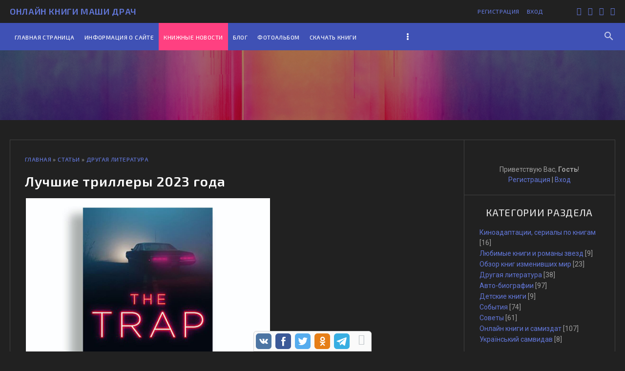

--- FILE ---
content_type: text/html; charset=UTF-8
request_url: http://mashadrach.com/publ/khudozhestvennye_knigi/luchshie_trillery_2023_goda/6-1-0-318
body_size: 18183
content:
<!DOCTYPE html>
<html>
<head>
<script type="text/javascript">
		var ucoz_rndid = 'bJLgMt';
		function uOnDomOrLater(f){
			if(document.readyState == 'loading') {
				if(document.addEventListener) {
					document.addEventListener('DOMContentLoaded',f);
				} else {
					window.attachEvent('onload',f);
				}
			} else {
				setTimeout(f,0);
			}
		}
	document.write('<div style="width:0px;height:0px;position:fixed;right:0px;top:0px;display:none;overflow:hidden;z-index:2147483640;margin:0;padding:0;background:none;" id="dVbJLgMt"></div>');
			var mscript=document.createElement('script');
			mscript.src="//"+location.hostname+"/?3w%5EHVJiEr992FTvnxwZ0YVmuMxOJM9Q4kTH6M107%3BX0YfasNhYiOUWe0Sji9V5W6m31quRHITxFXCrXj6GOIidGXn4NuWx9iss1Y4stwKITMTMKElDZCM%21AnSRCG5P4IPvBH0jjUtiZ0cMKzafttytRa1%21kyAIse0VTV";
			document.getElementsByTagName('head')[0].appendChild(mscript);
		    function resizeDiv(islasttry){
		        var WX,WY,BX,BY;
		        var o=document.getElementById("dVbJLgMt"),t,d;
		        if (!o) return;
		        if(typeof window.self_getsizes == 'function'){
		            var s=self_getsizes();
		            if(s.err==1 && !islasttry) return;
		            if(isNaN(s.BX)) s.BX==0;
		            if(isNaN(s.BY)) s.BY==0;
		            if(s.err==1){
		                if (!(t=document.getElementById("bannerXbJLgMt"))) return;
		                else s.BX=t.value;
		                if (!(t=document.getElementById("bannerYbJLgMt"))) return;
		                else s.BY=t.value;
		            }
		            BX=s.BX;
		            BY=s.BY;
		        }else{
		            if (!(t=document.getElementById("bannerXbJLgMt"))) return;
		            else BX=t.value;
		            if (!(t=document.getElementById("bannerYbJLgMt"))) return;
		            else BY=t.value;
		        }
		        if (!(t=document.getElementById("wrapperXbJLgMt"))) WX=0;
		        else WX=t.value;
		        if (!(t=document.getElementById("wrapperYbJLgMt"))) WY=0;
		        else WY=t.value;
		        d=document.getElementById("mainadsdvbJLgMt");
		        if(d){
		            if (BX<0) d.style.width="100%";
		            else if (BX>0) d.style.width=BX+"px";
		            if (BY<0) d.style.height="100%";
		            else if (BY>0) d.style.height=BY+"px";
		        }
		        BX=parseInt(BX)+parseInt(WX);
		        BY=parseInt(BY)+parseInt(WY);
		        if (BX<0) o.style.width="100%";
		        else if (BX>0) o.style.width=BX+"px";
		        if (BY<0) o.style.height="100%";
		        else if (BY>0) o.style.height=BY+"px";
		        o.style.display='';
		        return true;
		    }
		</script>
	<script type="text/javascript">new Image().src = "//counter.yadro.ru/hit;ucoznetdoubtful?r"+escape(document.referrer)+(screen&&";s"+screen.width+"*"+screen.height+"*"+(screen.colorDepth||screen.pixelDepth))+";u"+escape(document.URL)+";"+Date.now();</script>
	<script type="text/javascript">new Image().src = "//counter.yadro.ru/hit;ucoz_desktop_shady?r"+escape(document.referrer)+(screen&&";s"+screen.width+"*"+screen.height+"*"+(screen.colorDepth||screen.pixelDepth))+";u"+escape(document.URL)+";"+Date.now();</script>
 <meta http-equiv="Content-Type" content="text/html; charset=utf-8">
 <meta http-equiv="X-UA-Compatible" content="IE=edge,chrome=1">
 <title>Лучшие триллеры 2023 года - Другая литература  - Каталог статей - Masha Drach</title>
 <meta name="viewport" content="width=device-width, initial-scale=1.0, maximum-scale=1.0, user-scalable=no">
 <link href='https://fonts.googleapis.com/css?family=Material+Icons|Roboto:400,500,600,700,800|Exo+2:500,600&amp;subset=cyrillic' rel='stylesheet' type='text/css'>
 
 <link type="text/css" rel="StyleSheet" href="/.s/src/shop.css"/>
 <style>
 @font-face {
 font-family: "FontAwesome";
 font-style: normal;
 font-weight: normal;
 src: url("/.s/src/panel-v2/fonts/fontawesome-webfont.eot?#iefix&v=4.3.0") format("embedded-opentype"), url("/.s/src/panel-v2/fonts/fontawesome-webfont.woff2?v=4.3.0") format("woff2"), url("/.s/src/panel-v2/fonts/fontawesome-webfont.woff?v=4.3.0") format("woff"), url("/.s/src/panel-v2/fonts/fontawesome-webfont.ttf?v=4.3.0") format("truetype"), url("/.s/src/panel-v2/fonts/fontawesome-webfont.svg?v=4.3.0#fontawesomeregular") format("svg");
 }
 </style>
 
 <link rel="stylesheet" type="text/css" href="/.s/src/css/1721.css">
 <script type="text/javascript">
 var currentPageIdTemplate = 'entry';
 var currentModuleTemplate = 'publ';
 </script>

	<link rel="stylesheet" href="/.s/src/base.min.css" />
	<link rel="stylesheet" href="/.s/src/layer7.min.css" />

	<script src="/.s/src/jquery-1.12.4.min.js"></script>
	
	<script src="/.s/src/uwnd.min.js"></script>
	<script src="//s757.ucoz.net/cgi/uutils.fcg?a=uSD&ca=2&ug=999&isp=0&r=0.0768127604497657"></script>
	<link rel="stylesheet" href="/.s/src/ulightbox/ulightbox.min.css" />
	<link rel="stylesheet" href="/.s/src/socCom.min.css" />
	<link rel="stylesheet" href="/.s/src/social.css" />
	<script src="/.s/src/ulightbox/ulightbox.min.js"></script>
	<script src="/.s/src/socCom.min.js"></script>
	<script src="//sys000.ucoz.net/cgi/uutils.fcg?a=soc_comment_get_data&site=emashadrach"></script>
	<script>
/* --- UCOZ-JS-DATA --- */
window.uCoz = {"uLightboxType":1,"country":"US","sign":{"7287":"Перейти на страницу с фотографией.","7252":"Предыдущий","5458":"Следующий","7254":"Изменить размер","5255":"Помощник","3125":"Закрыть","7253":"Начать слайд-шоу","7251":"Запрошенный контент не может быть загружен. Пожалуйста, попробуйте позже."},"language":"ru","layerType":7,"site":{"id":"emashadrach","domain":"mashadrach.com","host":"mashadrach.ucoz.net"},"module":"publ","ssid":"003727477676063042126"};
/* --- UCOZ-JS-CODE --- */

		function eRateEntry(select, id, a = 65, mod = 'publ', mark = +select.value, path = '', ajax, soc) {
			if (mod == 'shop') { path = `/${ id }/edit`; ajax = 2; }
			( !!select ? confirm(select.selectedOptions[0].textContent.trim() + '?') : true )
			&& _uPostForm('', { type:'POST', url:'/' + mod + path, data:{ a, id, mark, mod, ajax, ...soc } });
		}

		function updateRateControls(id, newRate) {
			let entryItem = self['entryID' + id] || self['comEnt' + id];
			let rateWrapper = entryItem.querySelector('.u-rate-wrapper');
			if (rateWrapper && newRate) rateWrapper.innerHTML = newRate;
			if (entryItem) entryItem.querySelectorAll('.u-rate-btn').forEach(btn => btn.remove())
		}
 function uSocialLogin(t) {
			var params = {"facebook":{"height":520,"width":950},"vkontakte":{"width":790,"height":400},"google":{"height":600,"width":700},"yandex":{"width":870,"height":515},"ok":{"height":390,"width":710}};
			var ref = escape(location.protocol + '//' + ('mashadrach.com' || location.hostname) + location.pathname + ((location.hash ? ( location.search ? location.search + '&' : '?' ) + 'rnd=' + Date.now() + location.hash : ( location.search || '' ))));
			window.open('/'+t+'?ref='+ref,'conwin','width='+params[t].width+',height='+params[t].height+',status=1,resizable=1,left='+parseInt((screen.availWidth/2)-(params[t].width/2))+',top='+parseInt((screen.availHeight/2)-(params[t].height/2)-20)+'screenX='+parseInt((screen.availWidth/2)-(params[t].width/2))+',screenY='+parseInt((screen.availHeight/2)-(params[t].height/2)-20));
			return false;
		}
		function TelegramAuth(user){
			user['a'] = 9; user['m'] = 'telegram';
			_uPostForm('', {type: 'POST', url: '/index/sub', data: user});
		}
$(function() {
		$('#fCode').on('keyup', function(event) {
			try {checkSecure(); } catch(e) {}
		});
	});
	
function loginPopupForm(params = {}) { new _uWnd('LF', ' ', -250, -100, { closeonesc:1, resize:1 }, { url:'/index/40' + (params.urlParams ? '?'+params.urlParams : '') }) }
/* --- UCOZ-JS-END --- */
</script>

	<style>.UhideBlock{display:none; }</style>
</head>
<body class="base">
<div class="cont-wrap">
 <!--U1AHEADER1Z--><header class="header">
 <div class="logo-b">
 <div class="container">
 <a class="logo-lnk" href="http://mashadrach.com/" title="Главная"><!-- <logo> -->ОНЛАЙН КНИГИ МАШИ ДРАЧ<!-- </logo> --></a>

<meta name="zen-verification" content="WdspEPpvYlOxljh8RGb851xpPgrtNw53jfyOO7Zr66goFfUHBn2PICrGzdYt57li" />

 
 <div class="registration-links">
 
 <a title="Регистрация" href="/register"><!--<s3089>-->Регистрация<!--</s>--></a><a title="Вход" href="javascript:;" rel="nofollow" onclick="loginPopupForm(); return false;"><!--<s3087>-->Вход<!--</s>--></a>
 
 </div>
 

 <div class="soc-block">
 <span><a href="https://vk.com/club77947146" target="_blank" class="fa fa-vk"></a></span>
 <span><a href="https://twitter.com/4bgyENvC9fGtIZH" target="_blank" class="fa fa-twitter"></a></span>
 <span><a href="https://www.facebook.com/profile.php?id=100013755666612" target="_blank" class="fa fa-facebook"></a></span>
 <span><a href="https://www.instagram.com/drach.mariia/" target="_blank" class="fa fa-instagram"></a></span>
 </div>

 </div>
 <div class="mobile-menu-list">
 <div class="container clr">
 <div class="show-menu material-icons" id="show-menu">menu</div>
 <div class="show-registration material-icons" id="show-registration">person</div>
 
 <div class="show-search material-icons" id="show-search">search</div>
 <div class="search-m-bd" id="search-m-bd">
		<div class="searchForm">
			<form onsubmit="this.sfSbm.disabled=true" method="get" style="margin:0" action="/search/">
				<div align="center" class="schQuery">
					<input type="text" name="q" maxlength="30" size="20" class="queryField" />
				</div>
				<div align="center" class="schBtn">
					<input type="submit" class="searchSbmFl" name="sfSbm" value="Найти" />
				</div>
				<input type="hidden" name="t" value="0">
			</form>
		</div></div>
 
 </div>
 </div>
 </div>

 <div class="main-menu">
 <div class="container">
 <nav id="catmenu">
 <!-- <sblock_nmenu> -->
<!-- <bc> --><div id="uNMenuDiv1" class="uMenuV"><ul class="uMenuRoot">
<li><a  href="/" ><span>Главная страница</span></a></li>
<li><a  href="/index/0-2" ><span>Информация о сайте</span></a></li>
<li><a class=" uMenuItemA" href="/publ" ><span>Книжные новости</span></a></li>
<li><a  href="/blog" ><span>Блог</span></a></li>
<li><a  href="/photo" ><span>Фотоальбом</span></a></li>
<li><a  href="/load/" ><span>Скачать книги</span></a></li>
<li><a  href="/index/0-3" ><span>Обратная связь</span></a></li>
<li><a  href="/board/" ><span>Доска объявлений</span></a></li></ul></div><!-- </bc> -->
<!-- </sblock_nmenu> -->
 <div class="clr"></div>
 </nav>
 
 <div class="header-srch">
 <div id="show-main-search" class="material-icons">search</div>
 
		<div class="searchForm">
			<form onsubmit="this.sfSbm.disabled=true" method="get" style="margin:0" action="/search/">
				<div align="center" class="schQuery">
					<input type="text" name="q" maxlength="30" size="20" class="queryField" />
				</div>
				<div align="center" class="schBtn">
					<input type="submit" class="searchSbmFl" name="sfSbm" value="Найти" />
				</div>
				<input type="hidden" name="t" value="0">
			</form>
		</div>
 <div id="close-main-search" class="material-icons">close</div>
 </div>
 
 </div>
 </div>
 </header><!--/U1AHEADER1Z-->

 <!-- <global_promo> -->
 
 <!-- </global_promo> -->
 
 <div class="picture-wrapper">
 <img src="/.s/t/1721/modules.png" alt="img">
 </div>
 
 <section id="casing">

 <div class="wrapper">
 
 <!-- <middle> -->
 <div id="content" >
 <section class="module-publ"><!-- <body> --><table border="0" cellpadding="0" cellspacing="0" width="100%">
<tr>
<td width="80%"><a href="http://mashadrach.com/"><!--<s5176>-->Главная<!--</s>--></a> &raquo; <a href="/publ/"><!--<s5208>-->Статьи<!--</s>--></a>  &raquo; <a href="/publ/khudozhestvennye_knigi/6">Другая литература</a></td>
<td align="right" style="white-space: nowrap;"></td>
</tr>
</table>
<hr />
<div class="eTitle" style="padding-bottom:3px;">Лучшие триллеры 2023 года</div>
<table border="0" width="100%" cellspacing="0" cellpadding="2" class="eBlock">
<tr><td class="eText" colspan="2"><div id="nativeroll_video_cont" style="display:none;"></div><p style="margin-bottom:11px"><img alt="" src="/1234/01catherine-ryan-howard-cover-jumbo.jpg" style="width: 500px; height: 500px;" /></p>

<p style="margin-bottom:11px"><span style="font-size:11pt"><span style="line-height:106%"><span style="font-family:Calibri,sans-serif">Как же трудно найти хороший триллер. Это действительно сложный жанр несмотря на знакомые всем сюжетные линии. Авторам нужно не просто рассказать историю леденящую кровь, но и задеть глубокие личные чувства читателя. После хорошего триллера должна возникать тревожность: что-то подобное может произойти с каждым. Еженедельник The New York Times представляет свой список лучших книг в жанре триллер 2023 года.</span></span></span></p>

<p style="margin-bottom:11px"><span style="font-size:11pt"><span style="line-height:106%"><span style="font-family:Calibri,sans-serif">&laquo;Ловушка&raquo;</span></span></span></p>

<p style="margin-bottom:11px"><span style="font-size:11pt"><span style="line-height:106%"><span style="font-family:Calibri,sans-serif">Книга &laquo;Ловушка&raquo; автора Кэтрин Райан Ховард (Catherine Ryan Howard&rsquo;s by THE TRAP) &ndash; события повествуют о восточной Ирландии. Ники О&#39;Салливан становиться очередной жертвой таинственного исчезновения, которые&nbsp;происходят последние несколько лет. Сестра Люси не соглашается с вывода полиции и принимает решение на собственные поиски. Проходит год безрезультативных поисков, где мир &laquo;не предназначен для людей с открытыми ранами&raquo;.</span></span></span></p>

<p style="margin-bottom:11px"><span style="font-size:11pt"><span style="line-height:106%"><span style="font-family:Calibri,sans-serif">На страницах книги начинают появляться зацепки или то, чем они кажутся. В сумочке на одном из благотворительных вечеров обнаруживается окровавленный бюстгалтер. Девушка, попавшая в автокатастрофу, утверждает, что она смогла выбраться из дома, где ее и других пленниц насильно удерживали. Связано ли все это между собой?</span></span></span></p>

<p style="margin-bottom:11px"><span style="font-size:11pt"><span style="line-height:106%"><span style="font-family:Calibri,sans-serif">Книга обещает умственную работу над сюжетом, если не хотите потерять нить повествования. У автора Кэтрин Райан Ховард есть еще один запутанный триллер &ndash; &laquo;56 дней&raquo;. Он также заслуживает внимания любителей пощекотать себе нервы. В начале книги неназванный мужчина за рулем автомобиля, предположительно подозреваемый по этому делу, размышляет вслух о том, как ему нравится похищать женщин. &laquo;Ты вообще меня там слушаешь?&raquo; &ndash; говорит он своему неназванному пассажиру. &ndash; &laquo;Если ты не можешь перестать кричать, мне придется тебя заставить&raquo;.</span></span></span></p>

<p style="margin-bottom:11px"><span style="font-size:11pt"><span style="line-height:106%"><span style="font-family:Calibri,sans-serif">&laquo;Скажи мне, что я есть&raquo;</span></span></span></p>

<p style="margin-bottom:11px"><span style="font-size:11pt"><span style="line-height:106%"><span style="font-family:Calibri,sans-serif"><img alt="" src="/1234/15una-mannion-cover-jumbo.jpg" style="width: 500px; height: 500px;" /></span></span></span></p>

<p style="margin-bottom:11px"><span style="font-size:11pt"><span style="line-height:106%"><span style="font-family:Calibri,sans-serif">Книга &laquo;Скажи мне, что я есть&raquo; автора Уны Мэннион (Una Mannion&rsquo;s by TELL ME WHAT I AM). Это загадочная история, берущая свое начало с описания взросления девочки. Диана Гарви, 30-ти летняя медсестра, только недавно расстается со своим психически неуравновешенным мужем Лукасом. После она уходит из дома и бесследно пропадает, не дойдя на работу. </span></span></span></p>

<p style="margin-bottom:11px"><span style="font-size:11pt"><span style="line-height:106%"><span style="font-family:Calibri,sans-serif">Никто ничего не может выяснить. Несса и ее сестра уверены в вине Лукаса. Они противятся его попытками получить опеку над их 4-х летней дочерью Руби. Однако Несса оказывает в проигрышном положении. Дело закрыто. Лукас забирает с собой Руби в сельскую местность Вермонта, где полностью обрывает связь с внешним миром. </span></span></span></p>

<p style="margin-bottom:11px"><span style="font-size:11pt"><span style="line-height:106%"><span style="font-family:Calibri,sans-serif">Отличительной чертой триллера можно считать последовательность описывающихся событий. Тут нет места резким разворотам на 180 градусов. Однако в конце читателя ждут ускоряющиеся события, которые призваны держать вас в напряжении. </span></span></span></p>

<p style="margin-bottom:11px"><span style="font-size:11pt"><span style="line-height:106%"><span style="font-family:Calibri,sans-serif">&laquo;Пророк&raquo;</span></span></span></p>

<p style="margin-bottom:11px"><span style="font-size:11pt"><span style="line-height:106%"><span style="font-family:Calibri,sans-serif"><img alt="" src="/1234/08helen-macdonald-cover-jumbo.jpg" style="width: 500px; height: 500px;" /></span></span></span></p>

<p style="margin-bottom:11px"><span style="font-size:11pt"><span style="line-height:106%"><span style="font-family:Calibri,sans-serif">Книга &laquo;Пророк&raquo; авторов Сином Блаше и Хелен Макдональд (PROPHET) &ndash; это научная фантастика. Американские военные разработали устрашающее вещество под кодовым названием &laquo;Пророк&raquo;, обладающее поразительным свойством: оно вызывает физические проявления ностальгии своих подданных &mdash; несовершенные копии вещей, которыми они когда-то дорожили. К несчастью для своих жертв, Пророк также запутывает им мозги и часто убивает их.</span></span></span></p>

<p style="margin-bottom:11px"><span style="font-size:11pt"><span style="line-height:106%"><span style="font-family:Calibri,sans-serif">Читатель проделывает путь от военной базы США в Англии до пустыни Колорадо. Скопление вещей становиться все больше по мере мыслей, ностальгирующих о прошлых событиях. В книге появляются агенты Скалли и Малдер. Им составляют компанию подполковник Адам Рубинштейн, репрессированный агент американской разведки, и Сунил Рао, агент МИ-6 с проблемой управления гневом и сверхъестественной способностью выискивать поддельные вещи. Этим нанятым специалистам по всему сверхъестественному предстоит разобраться в происходящем, но при этом не стать жертвой &laquo;Пророка&raquo;.</span></span></span></p>
		<script>
			var container = document.getElementById('nativeroll_video_cont');

			if (container) {
				var parent = container.parentElement;

				if (parent) {
					const wrapper = document.createElement('div');
					wrapper.classList.add('js-teasers-wrapper');

					parent.insertBefore(wrapper, container.nextSibling);
				}
			}
		</script>
	 <br /><br /><!--<s5174>-->Источник<!--</s>-->: <a href="javascript://" rel="nofollow" onclick="window.open('https://www.nytimes.com/2023/09/02/books/review/new-thrillers.html');return false;">https://www.nytimes.com/2023/09/02/books/review/new-thrillers.html</a></td></tr>
<tr><td class="eDetails1" colspan="2"><div style="float:right">
		<style type="text/css">
			.u-star-rating-13 { list-style:none; margin:0px; padding:0px; width:65px; height:13px; position:relative; background: url('/.s/t/1721/rating_13.png') top left repeat-x }
			.u-star-rating-13 li{ padding:0px; margin:0px; float:left }
			.u-star-rating-13 li a { display:block;width:13px;height: 13px;line-height:13px;text-decoration:none;text-indent:-9000px;z-index:20;position:absolute;padding: 0px;overflow:hidden }
			.u-star-rating-13 li a:hover { background: url('/.s/t/1721/rating_13.png') left center;z-index:2;left:0px;border:none }
			.u-star-rating-13 a.u-one-star { left:0px }
			.u-star-rating-13 a.u-one-star:hover { width:13px }
			.u-star-rating-13 a.u-two-stars { left:13px }
			.u-star-rating-13 a.u-two-stars:hover { width:26px }
			.u-star-rating-13 a.u-three-stars { left:26px }
			.u-star-rating-13 a.u-three-stars:hover { width:39px }
			.u-star-rating-13 a.u-four-stars { left:39px }
			.u-star-rating-13 a.u-four-stars:hover { width:52px }
			.u-star-rating-13 a.u-five-stars { left:52px }
			.u-star-rating-13 a.u-five-stars:hover { width:65px }
			.u-star-rating-13 li.u-current-rating { top:0 !important; left:0 !important;margin:0 !important;padding:0 !important;outline:none;background: url('/.s/t/1721/rating_13.png') left bottom;position: absolute;height:13px !important;line-height:13px !important;display:block;text-indent:-9000px;z-index:1 }
		</style><script>
			var usrarids = {};
			function ustarrating(id, mark) {
				if (!usrarids[id]) {
					usrarids[id] = 1;
					$(".u-star-li-"+id).hide();
					_uPostForm('', { type:'POST', url:`/publ`, data:{ a:65, id, mark, mod:'publ', ajax:'2' } })
				}
			}
		</script><ul id="uStarRating318" class="uStarRating318 u-star-rating-13" title="Рейтинг: 0.0/0">
			<li id="uCurStarRating318" class="u-current-rating uCurStarRating318" style="width:0%;"></li></ul></div><span class="e-category"><span class="ed-title"><!--<s3179>-->Категория<!--</s>-->:</span> <span class="ed-value"><a href="/publ/khudozhestvennye_knigi/6">Другая литература</a></span></span><span class="ed-sep"> | </span><span class="e-add"><span class="ed-title"><!--<s3178>-->Добавил<!--</s>-->:</span> <span class="ed-value"><a href="/index/8-1">Admin</a> (03.09.2023) </span></span>
  <a rel="nofollow" href="javascript://" onclick="window.open('http://mashadrach.com');return false;" title="Web-site">W</a></span></span>
</td></tr>
<tr><td class="eDetails2" colspan="2"><span class="e-reads"><span class="ed-title"><!--<s3177>-->Просмотров<!--</s>-->:</span> <span class="ed-value">402</span></span> 
<span class="ed-sep"> | </span><span class="e-tags"><span class="ed-title"><!--<s5308>-->Теги<!--</s>-->:</span> <span class="ed-value"><noindex><a href="/search/%D0%B5%D0%B6%D0%B5%D0%BD%D0%B5%D0%B4%D0%B5%D0%BB%D1%8C%D0%BD%D0%B8%D0%BA/" rel="nofollow" class="eTag">еженедельник</a>, <a href="/search/%D1%81%D0%BF%D0%B8%D1%81%D0%BE%D0%BA%20%D0%BA%D0%BD%D0%B8%D0%B3/" rel="nofollow" class="eTag">список книг</a>, <a href="/search/%D0%9B%D1%83%D1%87%D1%88%D0%B8%D0%B5%20%D1%82%D1%80%D0%B8%D0%BB%D0%BB%D0%B5%D1%80%D1%8B/" rel="nofollow" class="eTag">Лучшие триллеры</a>, <a href="/search/%D0%B6%D0%B0%D0%BD%D1%80%D1%8B/" rel="nofollow" class="eTag">жанры</a>, <a href="/search/%D0%A7%D1%82%D0%BE%20%D0%BF%D0%BE%D1%87%D0%B8%D1%82%D0%B0%D1%82%D1%8C/" rel="nofollow" class="eTag">Что почитать</a>, <a href="/search/%D0%BA%D0%BD%D0%B8%D0%B3%D0%B8%202023/" rel="nofollow" class="eTag">книги 2023</a>, <a href="/search/%D1%80%D0%B5%D0%BA%D0%BE%D0%BC%D0%B5%D0%BD%D0%B4%D0%B0%D1%86%D0%B8%D0%B8/" rel="nofollow" class="eTag">рекомендации</a></noindex></span></span>
<span class="ed-sep"> | </span><span class="e-rating"><span class="ed-title"><!--<s3119>-->Рейтинг<!--</s>-->:</span> <span class="ed-value"><span id="entRating318">0.0</span>/<span id="entRated318">0</span></span></span></td></tr>
</table>
 
<script async src="https://pagead2.googlesyndication.com/pagead/js/adsbygoogle.js?client=ca-pub-2772280675094408"
 crossorigin="anonymous"></script>
 


<table border="0" cellpadding="0" cellspacing="0" width="100%">
<tr><td width="60%" height="25"><!--<s5183>-->Всего комментариев<!--</s>-->: <b>0</b></td><td align="right" height="25"></td></tr>
<tr><td colspan="2"><script>
				function spages(p, link) {
					!!link && location.assign(atob(link));
				}
			</script>
			<div id="comments"></div>
			<div id="newEntryT"></div>
			<div id="allEntries"></div>
			<div id="newEntryB"></div><script>
			
		Object.assign(uCoz.spam ??= {}, {
			config : {
				scopeID  : 0,
				idPrefix : 'comEnt',
			},
			sign : {
				spam            : 'Спам',
				notSpam         : 'Не спам',
				hidden          : 'Спам-сообщение скрыто.',
				shown           : 'Спам-сообщение показано.',
				show            : 'Показать',
				hide            : 'Скрыть',
				admSpam         : 'Разрешить жалобы',
				admSpamTitle    : 'Разрешить пользователям сайта помечать это сообщение как спам',
				admNotSpam      : 'Это не спам',
				admNotSpamTitle : 'Пометить как не-спам, запретить пользователям жаловаться на это сообщение',
			},
		})
		
		uCoz.spam.moderPanelNotSpamClick = function(elem) {
			var waitImg = $('<img align="absmiddle" src="/.s/img/fr/EmnAjax.gif">');
			var elem = $(elem);
			elem.find('img').hide();
			elem.append(waitImg);
			var messageID = elem.attr('data-message-id');
			var notSpam   = elem.attr('data-not-spam') ? 0 : 1; // invert - 'data-not-spam' should contain CURRENT 'notspam' status!

			$.post('/index/', {
				a          : 101,
				scope_id   : uCoz.spam.config.scopeID,
				message_id : messageID,
				not_spam   : notSpam
			}).then(function(response) {
				waitImg.remove();
				elem.find('img').show();
				if (response.error) {
					alert(response.error);
					return;
				}
				if (response.status == 'admin_message_not_spam') {
					elem.attr('data-not-spam', true).find('img').attr('src', '/.s/img/spamfilter/notspam-active.gif');
					$('#del-as-spam-' + messageID).hide();
				} else {
					elem.removeAttr('data-not-spam').find('img').attr('src', '/.s/img/spamfilter/notspam.gif');
					$('#del-as-spam-' + messageID).show();
				}
				//console.log(response);
			});

			return false;
		};

		uCoz.spam.report = function(scopeID, messageID, notSpam, callback, context) {
			return $.post('/index/', {
				a: 101,
				scope_id   : scopeID,
				message_id : messageID,
				not_spam   : notSpam
			}).then(function(response) {
				if (callback) {
					callback.call(context || window, response, context);
				} else {
					window.console && console.log && console.log('uCoz.spam.report: message #' + messageID, response);
				}
			});
		};

		uCoz.spam.reportDOM = function(event) {
			if (event.preventDefault ) event.preventDefault();
			var elem      = $(this);
			if (elem.hasClass('spam-report-working') ) return false;
			var scopeID   = uCoz.spam.config.scopeID;
			var messageID = elem.attr('data-message-id');
			var notSpam   = elem.attr('data-not-spam');
			var target    = elem.parents('.report-spam-target').eq(0);
			var height    = target.outerHeight(true);
			var margin    = target.css('margin-left');
			elem.html('<img src="/.s/img/wd/1/ajaxs.gif">').addClass('report-spam-working');

			uCoz.spam.report(scopeID, messageID, notSpam, function(response, context) {
				context.elem.text('').removeClass('report-spam-working');
				window.console && console.log && console.log(response); // DEBUG
				response.warning && window.console && console.warn && console.warn( 'uCoz.spam.report: warning: ' + response.warning, response );
				if (response.warning && !response.status) {
					// non-critical warnings, may occur if user reloads cached page:
					if (response.warning == 'already_reported' ) response.status = 'message_spam';
					if (response.warning == 'not_reported'     ) response.status = 'message_not_spam';
				}
				if (response.error) {
					context.target.html('<div style="height: ' + context.height + 'px; line-height: ' + context.height + 'px; color: red; font-weight: bold; text-align: center;">' + response.error + '</div>');
				} else if (response.status) {
					if (response.status == 'message_spam') {
						context.elem.text(uCoz.spam.sign.notSpam).attr('data-not-spam', '1');
						var toggle = $('#report-spam-toggle-wrapper-' + response.message_id);
						if (toggle.length) {
							toggle.find('.report-spam-toggle-text').text(uCoz.spam.sign.hidden);
							toggle.find('.report-spam-toggle-button').text(uCoz.spam.sign.show);
						} else {
							toggle = $('<div id="report-spam-toggle-wrapper-' + response.message_id + '" class="report-spam-toggle-wrapper" style="' + (context.margin ? 'margin-left: ' + context.margin : '') + '"><span class="report-spam-toggle-text">' + uCoz.spam.sign.hidden + '</span> <a class="report-spam-toggle-button" data-target="#' + uCoz.spam.config.idPrefix + response.message_id + '" href="javascript:;">' + uCoz.spam.sign.show + '</a></div>').hide().insertBefore(context.target);
							uCoz.spam.handleDOM(toggle);
						}
						context.target.addClass('report-spam-hidden').fadeOut('fast', function() {
							toggle.fadeIn('fast');
						});
					} else if (response.status == 'message_not_spam') {
						context.elem.text(uCoz.spam.sign.spam).attr('data-not-spam', '0');
						$('#report-spam-toggle-wrapper-' + response.message_id).fadeOut('fast');
						$('#' + uCoz.spam.config.idPrefix + response.message_id).removeClass('report-spam-hidden').show();
					} else if (response.status == 'admin_message_not_spam') {
						elem.text(uCoz.spam.sign.admSpam).attr('title', uCoz.spam.sign.admSpamTitle).attr('data-not-spam', '0');
					} else if (response.status == 'admin_message_spam') {
						elem.text(uCoz.spam.sign.admNotSpam).attr('title', uCoz.spam.sign.admNotSpamTitle).attr('data-not-spam', '1');
					} else {
						alert('uCoz.spam.report: unknown status: ' + response.status);
					}
				} else {
					context.target.remove(); // no status returned by the server - remove message (from DOM).
				}
			}, { elem: elem, target: target, height: height, margin: margin });

			return false;
		};

		uCoz.spam.handleDOM = function(within) {
			within = $(within || 'body');
			within.find('.report-spam-wrap').each(function() {
				var elem = $(this);
				elem.parent().prepend(elem);
			});
			within.find('.report-spam-toggle-button').not('.report-spam-handled').click(function(event) {
				if (event.preventDefault ) event.preventDefault();
				var elem    = $(this);
				var wrapper = elem.parents('.report-spam-toggle-wrapper');
				var text    = wrapper.find('.report-spam-toggle-text');
				var target  = elem.attr('data-target');
				target      = $(target);
				target.slideToggle('fast', function() {
					if (target.is(':visible')) {
						wrapper.addClass('report-spam-toggle-shown');
						text.text(uCoz.spam.sign.shown);
						elem.text(uCoz.spam.sign.hide);
					} else {
						wrapper.removeClass('report-spam-toggle-shown');
						text.text(uCoz.spam.sign.hidden);
						elem.text(uCoz.spam.sign.show);
					}
				});
				return false;
			}).addClass('report-spam-handled');
			within.find('.report-spam-remove').not('.report-spam-handled').click(function(event) {
				if (event.preventDefault ) event.preventDefault();
				var messageID = $(this).attr('data-message-id');
				del_item(messageID, 1);
				return false;
			}).addClass('report-spam-handled');
			within.find('.report-spam-btn').not('.report-spam-handled').click(uCoz.spam.reportDOM).addClass('report-spam-handled');
			window.console && console.log && console.log('uCoz.spam.handleDOM: done.');
			try { if (uCoz.manageCommentControls) { uCoz.manageCommentControls() } } catch(e) { window.console && console.log && console.log('manageCommentControls: fail.'); }

			return this;
		};
	
			uCoz.spam.handleDOM();
		</script>
			<script>
				(function() {
					'use strict';
					var commentID = ( /comEnt(\d+)/.exec(location.hash) || {} )[1];
					if (!commentID) {
						return window.console && console.info && console.info('comments, goto page', 'no comment id');
					}
					var selector = '#comEnt' + commentID;
					var target = $(selector);
					if (target.length) {
						$('html, body').animate({
							scrollTop: ( target.eq(0).offset() || { top: 0 } ).top
						}, 'fast');
						return window.console && console.info && console.info('comments, goto page', 'found element', selector);
					}
					$.get('/index/802', {
						id: commentID
					}).then(function(response) {
						if (!response.page) {
							return window.console && console.warn && console.warn('comments, goto page', 'no page within response', response);
						}
						spages(response.page);
						setTimeout(function() {
							target = $(selector);
							if (!target.length) {
								return window.console && console.warn && console.warn('comments, goto page', 'comment element not found', selector);
							}
							$('html, body').animate({
								scrollTop: ( target.eq(0).offset() || { top: 0 } ).top
							}, 'fast');
							return window.console && console.info && console.info('comments, goto page', 'scrolling to', selector);
						}, 500);
					}, function(response) {
						return window.console && console.error && console.error('comments, goto page', response.responseJSON);
					});
				})();
			</script>
		</td></tr>
<tr><td colspan="2" align="center"></td></tr>
<tr><td colspan="2" height="10"></td></tr>
</table>



<form name="socail_details" id="socail_details" onsubmit="return false;">
						   <input type="hidden" name="social" value="">
						   <input type="hidden" name="data" value="">
						   <input type="hidden" name="id" value="318">
						   <input type="hidden" name="ssid" value="003727477676063042126">
					   </form><div id="postFormContent" class="uForm-dark">
		<form method="post" name="addform" id="acform" action="/index/" onsubmit="return addcom(this)" class="publ-com-add" data-submitter="addcom"><script>
		function _dS(a){var b=a.split(''),c=b.pop();return b.map(function(d){var e=d.charCodeAt(0)-c;return String.fromCharCode(32>e?127-(32-e):e)}).join('')}
		var _y8M = _dS('Ansuzy%y~ujB\'mniijs\'%sfrjB\'xtx\'%{fqzjB\'6689;9:>;6\'%4C5');
		function addcom( form, data = {} ) {
			if (document.getElementById('addcBut')) {
				document.getElementById('addcBut').disabled = true;
			} else {
				try { document.addform.submit.disabled = true; } catch(e) {}
			}

			if (document.getElementById('eMessage')) {
				document.getElementById('eMessage').innerHTML = '<span style="color:#999"><img src="/.s/img/ma/m/i2.gif" border="0" align="absmiddle" width="13" height="13"> Идёт передача данных...</span>';
			}

			_uPostForm(form, { type:'POST', url:'/index/', data })
			return false
		}
document.write(_y8M);</script>
				<div class="mc-widget">
					<script>
						var socRedirect = location.protocol + '//' + ('mashadrach.com' || location.hostname) + location.pathname + location.search + (location.hash && location.hash != '#' ? '#reloadPage,' + location.hash.substr(1) : '#reloadPage,gotoAddCommentForm' );
						socRedirect = encodeURIComponent(socRedirect);

						try{var providers = {};} catch (e) {}

						function socialRepost(entry_link, message) {
							console.log('Check witch Social network is connected.');

							var soc_type = jQuery("form#acform input[name='soc_type']").val();
							switch (parseInt(soc_type)) {
							case 101:
								console.log('101');
								var newWin = window.open('https://vk.com/share.php?url='+entry_link+'&description='+message+'&noparse=1','window','width=640,height=500,scrollbars=yes,status=yes');
							  break;
							case 102:
								console.log('102');
								var newWin = window.open('https://www.facebook.com/sharer/sharer.php?u='+entry_link+'&description='+encodeURIComponent(message),'window','width=640,height=500,scrollbars=yes,status=yes');
							  break;
							case 103:
								console.log('103');

							  break;
							case 104:
								console.log('104');

							  break;
							case 105:
								console.log('105');

							  break;
							case 106:
								console.log('106');

							  break;
							case 107:
								console.log('107');
								var newWin = window.open('https://twitter.com/intent/tweet?source=webclient&url='+entry_link+'&text='+encodeURIComponent(message)+'&callback=?','window','width=640,height=500,scrollbars=yes,status=yes');
							  break;
							case 108:
								console.log('108');

							  break;
							case 109:
								console.log('109');
								var newWin = window.open('https://plusone.google.com/_/+1/confirm?hl=en&url='+entry_link,'window','width=600,height=610,scrollbars=yes,status=yes');
							  break;
							}
						}

						function updateSocialDetails(type) {
							console.log('updateSocialDetails');
							jQuery.getScript('//sys000.ucoz.net/cgi/uutils.fcg?a=soc_comment_get_data&site=emashadrach&type='+type, function() {
								jQuery("form#socail_details input[name='social']").val(type);
								jQuery("form#socail_details input[name=data]").val(data[type]);
								jQuery("form#acform input[name=data]").val(data[type]);
								_uPostForm('socail_details',{type:'POST',url:'/index/778', data:{'m':'3', 'vi_commID': '', 'catPath': ''}});
							});
						}

						function logoutSocial() {
							console.log('delete cookie');
							delete_msg_cookie();
							jQuery.getScript('//sys000.ucoz.net/cgi/uutils.fcg?a=soc_comment_clear_data&site=emashadrach', function(){window.location.reload();});
						}

						function utf8_to_b64( str) {
							return window.btoa(encodeURIComponent( escape( str )));
						}

						function b64_to_utf8( str) {
							return unescape(decodeURIComponent(window.atob( str )));
						}

						function getCookie(c_name) {
							var c_value = " " + document.cookie;
							var c_start = c_value.indexOf(" " + c_name + "=");
							if (c_start == -1) {
								c_value = null;
							} else {
								c_start = c_value.indexOf("=", c_start) + 1;
								var c_end = c_value.indexOf(";", c_start);
								if (c_end == -1) {
									c_end = c_value.length;
								}
								c_value = unescape(c_value.substring(c_start,c_end));
							}
							return c_value;
						}

						var delete_msg_cookie = function() {
							console.log('delete_msg_cookie');
							document.cookie = 'msg=;expires=Thu, 01 Jan 1970 00:00:01 GMT;';
						};

						function preSaveMessage() {
							var msg = jQuery("form#acform textarea").val();
							if (msg.length > 0) {
								document.cookie = "msg="+utf8_to_b64(msg)+";"; //path="+window.location.href+";
							}
						}

						function googleAuthHandler(social) {
							if (!social) return
							if (!social.enabled || !social.handler) return

							social.window = window.open(social.url, '_blank', 'width=600,height=610');
							social.intervalId = setInterval(function(social) {
								if (social.window.closed) {
									clearInterval(social.intervalId)
									self.location.reload()
								}
							}, 1000, social)
						}

						

						(function(jq) {
							jq(document).ready(function() {
								
																
								jQuery(".uf-tooltip a.uf-tt-exit").attr('href','/index/10');
								console.log('ready - update details');
								console.log('scurrent', window.scurrent);
								if (typeof(window.scurrent) != 'undefined' && scurrent > 0 && data[scurrent]) {
									jQuery("#postFormContent").html('<div style="width:100%;text-align:center;padding-top:50px;"><img alt="" src="/.s/img/ma/m/i3.gif" border="0" width="220" height="19" /></div>');

									jQuery("form#socail_details input[name=social]").val(scurrent);
									jQuery("form#socail_details input[name=data]").val(data[scurrent]);
									updateSocialDetails(scurrent);
								}
								jQuery('a#js-ucf-start').on('click', function(event) {
									event.preventDefault();
									if (scurrent == 0) {
										window.open("//sys000.ucoz.net/cgi/uutils.fcg?a=soc_comment_auth",'SocialLoginWnd','width=500,height=350,resizable=yes,titlebar=yes');
									}
								});

								jQuery('#acform a.login-with').on('click', function(event) {
									event.preventDefault();
									let social = providers[ this.dataset.social ];

									if (typeof(social) != 'undefined' && social.enabled == 1) {
										if (social.handler) {
											social.handler(social);
										} else {
											// unetLoginWnd
											let newWin = window.open(social.url, "_blank", 'width=600,height=610,scrollbars=yes,status=yes');
										}
									}
								});
							});
						})(jQuery);
					</script>
				</div>

<div class="uForm uComForm">
	
	<div class="uauth-small-links uauth-links-set"><span class="auth-links-label">Войдите:</span> <div class="auth-social-list inline-social-list"><a href="javascript:;" onclick="window.open('https://login.uid.me/?site=emashadrach&ref='+escape(location.protocol + '//' + ('mashadrach.com' || location.hostname) + location.pathname + ((location.hash ? ( location.search ? location.search + '&' : '?' ) + 'rnd=' + Date.now() + location.hash : ( location.search || '' )))),'uidLoginWnd','width=580,height=450,resizable=yes,titlebar=yes');return false;" class="login-with uid" title="Войти через uID" rel="nofollow"><i></i></a><a href="javascript:;" onclick="return uSocialLogin('vkontakte');" data-social="vkontakte" class="login-with vkontakte" title="Войти через ВКонтакте" rel="nofollow"><i></i></a><a href="javascript:;" onclick="return uSocialLogin('facebook');" data-social="facebook" class="login-with facebook" title="Войти через Facebook" rel="nofollow"><i></i></a><a href="javascript:;" onclick="return uSocialLogin('yandex');" data-social="yandex" class="login-with yandex" title="Войти через Яндекс" rel="nofollow"><i></i></a><a href="javascript:;" onclick="return uSocialLogin('google');" data-social="google" class="login-with google" title="Войти через Google" rel="nofollow"><i></i></a><a href="javascript:;" onclick="return uSocialLogin('ok');" data-social="ok" class="login-with ok" title="Войти через Одноклассники" rel="nofollow"><i></i></a></div></div>
	<div class="uComForm-inner">
		<span class="ucf-avatar"><img src="/.s/img/icon/social/noavatar.png" alt="avatar" /></span>
		<div class="ucf-content ucf-start-content">
			<ul class="uf-form ucf-form">
				<li><textarea class="uf-txt-input commFl js-start-txt" placeholder="Оставьте ваш комментарий..."></textarea>
				<li><button class="uf-btn" onclick="preSaveMessage(); window.open('/index/800?ref='+window.location.href, 'SocialLoginWnd', 'width=500,height=410,resizable=yes,titlebar=yes');">Отправить</button>
			</ul>
		</div>
	</div>
	
</div><input type="hidden" name="ssid" value="003727477676063042126" />
				<input type="hidden" name="a"  value="36" />
				<input type="hidden" name="m"  value="3" />
				<input type="hidden" name="id" value="318" />
				
				<input type="hidden" name="soc_type" id="csoc_type" />
				<input type="hidden" name="data" id="cdata" />
			</form>
		</div>

<!-- </body> --></section>
 </div>
 
 <aside>
 <div id="sidebar">
 <div class="sidebox">
 <div class="inner">
 <div style="text-align:center;">
 
 <span><!--<s5212>-->Приветствую Вас<!--</s>-->, <b>Гость</b>!</span>
 
 <br>
 
 
 <a title="Регистрация" href="/register"><!--<s3089>-->Регистрация<!--</s>--></a>
 |
 <a title="Вход" href="javascript:;" rel="nofollow" onclick="loginPopupForm(); return false;"><!--<s3087>-->Вход<!--</s>--></a>
 
 
 </div>
 </div>
 <div class="clr"></div>
 </div>
 <!--U1CLEFTER1Z-->
<!-- <block1> -->

<!-- </block1> -->

<!-- <block2> -->

<!-- </block2> -->

<!-- <block3> -->

<!-- </block3> -->

<!-- <block4> -->

<!-- </block4> -->

<!-- <block5> -->

<div class="sidebox">
 <div class="sidetitle"><span><!-- <bt> --><!--<s5351>-->Категории раздела<!--</s>--><!-- </bt> --></span></div>
 <div class="inner">
 <!-- <bc> --><table border="0" cellspacing="1" cellpadding="0" width="100%" class="catsTable"><tr>
					<td style="width:100%" class="catsTd" valign="top" id="cid11">
						<a href="/publ/kinoadaptacii_serialy_po_knigam/11" class="catName">Киноадаптации, сериалы по книгам</a>  <span class="catNumData" style="unicode-bidi:embed;">[16]</span> 
					</td></tr><tr>
					<td style="width:100%" class="catsTd" valign="top" id="cid2">
						<a href="/publ/ljubimye_knigi_zvezd/2" class="catName">Любимые книги и романы звезд</a>  <span class="catNumData" style="unicode-bidi:embed;">[9]</span> 
					</td></tr><tr>
					<td style="width:100%" class="catsTd" valign="top" id="cid1">
						<a href="/publ/1" class="catName">Обзор книг изменивших мир</a>  <span class="catNumData" style="unicode-bidi:embed;">[23]</span> 
					</td></tr><tr>
					<td style="width:100%" class="catsTd" valign="top" id="cid6">
						<a href="/publ/khudozhestvennye_knigi/6" class="catNameActive">Другая литература</a>  <span class="catNumData" style="unicode-bidi:embed;">[38]</span> 
					</td></tr><tr>
					<td style="width:100%" class="catsTd" valign="top" id="cid4">
						<a href="/publ/avtobiografii/4" class="catName">Авто-биографии</a>  <span class="catNumData" style="unicode-bidi:embed;">[97]</span> 
					</td></tr><tr>
					<td style="width:100%" class="catsTd" valign="top" id="cid5">
						<a href="/publ/detskie_knigi/5" class="catName">Детские книги</a>  <span class="catNumData" style="unicode-bidi:embed;">[9]</span> 
					</td></tr><tr>
					<td style="width:100%" class="catsTd" valign="top" id="cid8">
						<a href="/publ/sobytija/8" class="catName">События</a>  <span class="catNumData" style="unicode-bidi:embed;">[74]</span> 
					</td></tr><tr>
					<td style="width:100%" class="catsTd" valign="top" id="cid10">
						<a href="/publ/sovety/10" class="catName">Советы</a>  <span class="catNumData" style="unicode-bidi:embed;">[61]</span> 
					</td></tr><tr>
					<td style="width:100%" class="catsTd" valign="top" id="cid9">
						<a href="/publ/onlajn_knigi_i_samizdat/9" class="catName">Онлайн книги и самиздат</a>  <span class="catNumData" style="unicode-bidi:embed;">[107]</span> 
					</td></tr><tr>
					<td style="width:100%" class="catsTd" valign="top" id="cid12">
						<a href="/publ/ukrajinskij_samvidav_ta_bukuruk/12" class="catName">Український самвидав</a>  <span class="catNumData" style="unicode-bidi:embed;">[8]</span> 
					</td></tr></table><!-- </bc> -->
 </div>
 <div class="clr"></div>
 </div>

<!-- </block5> -->

<!-- <block6> -->

<div class="sidebox">
 <div class="sidetitle"><span><!-- <bt> --><!--<s5158>-->Вход на сайт<!--</s>--><!-- </bt> --></span></div>
 <div class="inner">
 <!-- <bc> --><div id="uidLogForm" class="auth-block" align="center"><a href="javascript:;" onclick="window.open('https://login.uid.me/?site=emashadrach&ref='+escape(location.protocol + '//' + ('mashadrach.com' || location.hostname) + location.pathname + ((location.hash ? ( location.search ? location.search + '&' : '?' ) + 'rnd=' + Date.now() + location.hash : ( location.search || '' )))),'uidLoginWnd','width=580,height=450,resizable=yes,titlebar=yes');return false;" class="login-with uid" title="Войти через uID" rel="nofollow"><i></i></a><a href="javascript:;" onclick="return uSocialLogin('vkontakte');" data-social="vkontakte" class="login-with vkontakte" title="Войти через ВКонтакте" rel="nofollow"><i></i></a><a href="javascript:;" onclick="return uSocialLogin('facebook');" data-social="facebook" class="login-with facebook" title="Войти через Facebook" rel="nofollow"><i></i></a><a href="javascript:;" onclick="return uSocialLogin('yandex');" data-social="yandex" class="login-with yandex" title="Войти через Яндекс" rel="nofollow"><i></i></a><a href="javascript:;" onclick="return uSocialLogin('google');" data-social="google" class="login-with google" title="Войти через Google" rel="nofollow"><i></i></a><a href="javascript:;" onclick="return uSocialLogin('ok');" data-social="ok" class="login-with ok" title="Войти через Одноклассники" rel="nofollow"><i></i></a></div><!-- </bc> -->
 </div>
 <div class="clr"></div>
 </div>

<!-- </block6> -->

<!-- <block7> -->

<!-- </block7> -->

<!-- <block8> -->
<div class="sidebox">
 <div class="sidetitle"><span><!-- <bt> --><!--<s5204>-->Официальные страницы автора Маши Драч<!--</s>--><!-- </bt> --></span></div>
 <div class="inner">
 <!-- <bc> --><!--<s1546>--><ul>
<li><a href="https://vk.com/soulin_art" target="_blank" rel="noopener nofollow">Обложки авторам Литнет</a></li>
<li><a href="https://litnet.com/ru/masha-drach-u224537?_lnref=zVibTOLc" target="_blank" rel="noopener nofollow">Страница Литнет</a>
<li><a href="https://t.me/Masha_pishet6" target="_blank" rel="noopener nofollow">Телеграм канал</a></li>
<li><a href="https://m.vk.com/club77947146" target="_blank" rel="noopener nofollow">Группа ВК</a></li>
<li><a href="https://www.facebook.com/profile.php?id=100013755666612" target="_blank" rel="noopener nofollow">Страница Фейсбук</a></li>
<li><a href="https://www.instagram.com/drach.mariia/" target="_blank" rel="noopener nofollow">Страница Инстаграм</a></li>
<li><a href="https://booknet.ua/drach-marya-u3560894" target="_blank" rel="noopener nofollow">Український Booknet</a></li>
<li><a href="https://booktons.com/author/drach_mariia" target="_blank" rel="noopener nofollow">Український BookTons</a></li>
<li><a href="https://t.me/mariart_6">Обкладинки, колажі Телеграм</a></li>
<li><a href="https://www.facebook.com/%D0%9C%D0%B0%D1%80%D0%B8%D1%8F-%D0%94%D1%80%D0%B0%D1%87-101788657879249/" target="_blank" rel="noopener nofollow">Обкладинки, колажі Фейсбук</a></li>
<li><a href="https://www.instagram.com/maridrachukr/">Обкладинки, колажі Інстаграм</a></li>
</ul><!--</s>--><!-- </bc> -->
 </div>
 <div class="clr"></div>
 </div>
<!-- </block8> -->

<!-- <block9> -->

<!-- </block9> -->

<!-- <block10> -->

<div class="sidebox">
 <div class="sidetitle"><span><!-- <bt> --><!--<s3199>-->Мини-чат<!--</s>--><!-- </bt> --></span></div>
 <div class="inner">
 <!-- <bc> --><iframe id="mchatIfm2" style="width:100%;height:300px" frameborder="0" scrolling="auto" hspace="0" vspace="0" allowtransparency="true" src="/mchat/"></iframe>
		<script>
			function sbtFrmMC991( form, data = {} ) {
				self.mchatBtn.style.display = 'none';
				self.mchatAjax.style.display = '';

				_uPostForm( form, { type:'POST', url:'/mchat/?373567700.795466', data } )

				return false
			}

			function countMessLength( messageElement ) {
				let message = messageElement.value
				let rst = 300 - message.length

				if ( rst < 0 ) {
					rst = 0;
					message = message.substr(0, 300);
					messageElement.value = message
				}

				document.querySelector('#jeuwu28').innerHTML = rst;
			}

			var tID7174 = -1;
			var tAct7174 = false;

			function setT7174(s) {
				var v = parseInt(s.options[s.selectedIndex].value);
				document.cookie = "mcrtd=" + s.selectedIndex + "; path=/";
				if (tAct7174) {
					clearInterval(tID7174);
					tAct7174 = false;
				}
				if (v > 0) {
					tID7174 = setInterval("document.getElementById('mchatIfm2').src='/mchat/?' + Date.now();", v*1000 );
					tAct7174 = true;
				}
			}

			function initSel7174() {
				var res = document.cookie.match(/(\W|^)mcrtd=([0-9]+)/);
				var s = $("#mchatRSel")[0];
				if (res && !!s) {
					s.selectedIndex = parseInt(res[2]);
					setT7174(s);
				}
				$("#mchatMsgF").on('keydown', function(e) {
					if ( e.keyCode == 13 && e.ctrlKey && !e.shiftKey ) {
						e.preventDefault()
						this.form?.requestSubmit()
					}
				});
			}
		</script>

		<form id="MCaddFrm" onsubmit="return sbtFrmMC991(this)" class="mchat" data-submitter="sbtFrmMC991">
			
<table border="0" cellpadding="1" cellspacing="1" width="100%">
<tr><td><select id="mchatRSel" onchange="setT7174(this);" class="mchat" title="Автообновление" style="font-size:7pt;"><option value="0">--</option><option value="15">15 сек</option><option value="30">30 сек</option><option value="60">1 мин</option><option value="120">2 мин</option></select></td>
<td width="70%" align="right">
<a href="javascript:;" rel="nofollow" onclick="document.querySelector('#mchatIfm2').src = '/mchat/?' + Date.now(); return false;" title="Обновить" class="mcReloadBtn"><img alt="" border="0" align="absmiddle" src="/.s/img/fr/mcr.gif" width="13" height="15"></a>
<a href="javascript:;" rel="nofollow" onclick="new _uWnd( 'Sml', 'Полный список смайлов', -window.innerWidth * .5, -window.innerHeight * .5, { closeonesc:1, waitimages:1, autosizeonimages:1 }, { url:'/index/35-19-2' } )" title="Вставить смайл" class="mcSmilesBtn"><img alt="" border="0" align="absmiddle" src="/.s/img/fr/mcs.gif" width="13" height="15"></a>


</td></tr></table>

<table border="0" cellpadding="1" cellspacing="1" width="100%">
<tr><td colspan="2"><input type="text" maxlength="60" name="uname" class="mchat" id="mchatNmF" placeholder="Имя" title="Имя" style="width:100%;"></td></tr>
<tr><td width="50%"></td><td></td></tr>
</table>



<table border="0" cellpadding="1" cellspacing="1" width="100%">
<tr><td><input id="fCode" class="captcha-answer uf-text uf-captcha" name="code" type="text" placeholder="Ответ" maxlength="6" ></td><td align="right"><!-- <captcha_renew_html> -->
			<img class="captcha-renew mchat" src="/.s/img/ma/refresh.gif" title="Обновить код безопасности">
			<!-- </captcha_renew_html> --><input type="hidden" name="seckey" value="3447468942229402988" >
			<img class="captcha-question mchat" src="/secure/?k=3447468942229402988&s=mchat&tm=1769007756" title="Обновить код безопасности" >
			<!-- <captcha_script_html> -->
			<script type="text/javascript">
				function initClick() {
					$(' .captcha-question.mchat,  .captcha-renew.mchat').on('click', function(event) {
						var PARENT = $(this).parent().parent();
						$('img[src^="/secure/"]', PARENT).prop('src', '/secure/?k=3447468942229402988&s=mchat&tm=' + Date.now());
						$('input[name=code]', PARENT).val('').focus();
					});
				}

				if (window.jQuery) {
					$(initClick);
				} else {
					// В новой ПУ jQuery находится в бандле, который подгружается в конце body
					// и недоступен в данный момент
					document.addEventListener('DOMContentLoaded', initClick);
				}
			</script>
			<!-- </captcha_script_html> --></td></tr>
</table>

<textarea name="mcmessage" class="mchat" id="mchatMsgF" title="Сообщение" onkeyup="countMessLength(this)" onfocus="countMessLength(this)" style="height:40px;width:100%;resize:none;"></textarea>
<table border="0" cellpadding="1" cellspacing="1" width="100%">
<tr><td><b id="jeuwu28">300</b></td><td align="right"><input type="submit" value="OK" class="mchat" id="mchatBtn"><img alt="" style="display:none;" id="mchatAjax" src="/.s/img/fr/ajax3.gif" border="0" width="16"/></td></tr>
</table>

			<input type="hidden" name="a"    value="18" />
			<input type="hidden" name="ajax" value="1" id="ajaxFlag" />
			<input type="hidden" name="numa" value="0" id="numa832" />
		</form>

		<!-- recaptcha lib -->
		
		<!-- /recaptcha lib -->

		<script>
			initSel7174();
			
			//try { bindSubmitHandler() } catch(e) {}
		</script><!-- </bc> -->
 </div>
 <div class="clr"></div>
 </div>

<!-- </block10> -->

<!-- <block10020> -->
<div class="sidebox">
 <div class="sidetitle"><span><!-- <bt> -->Обложки<!-- </bt> --></span></div>
 <div class="inner">
 <!-- <bc> --><div id="vk_post_-225908250_1290"></div>
<script type="text/javascript" src="https://vk.com/js/api/openapi.js?173"></script>
<script type="text/javascript">
 (function() {
 VK.Widgets.Post("vk_post_-225908250_1290", -225908250, 1290, 'SAVE7mS24BicepqLlkjSAFRS3nI');
 }());
</script><!-- </bc> -->
 </div>
 <div class="clr"></div>
 </div>
<!-- </block10020> -->

<!-- <block12> -->
<div class="sidebox">
 <div class="sidetitle"><span><!-- <bt> --><!--<s5195>-->Статистика<!--</s>--><!-- </bt> --></span></div>
 <div class="inner">
 <div align="center"><!-- <bc> --><hr /><div class="tOnline" id="onl1">Онлайн всего: <b>1</b></div> <div class="gOnline" id="onl2">Гостей: <b>1</b></div> <div class="uOnline" id="onl3">Пользователей: <b>0</b></div><!-- </bc> --></div>
 </div>
 <div class="clr"></div>
 </div>
<!-- </block12> -->

<!-- <block3673> -->
<div class="sidebox">
 <div class="sidetitle"><span><!-- <bt> -->посетители<!-- </bt> --></span></div>
 <div class="inner">
 <!-- <bc> --><script type="text/javascript" src="//rf.revolvermaps.com/0/0/7.js?i=5lyo7lpz1gu&amp;m=7&amp;c=ff0000&amp;cr1=ffffff&amp;sx=0" async="async"></script><!-- </bc> -->
 </div>
 <div class="clr"></div>
 </div>
<!-- </block3673> -->
<!--/U1CLEFTER1Z-->
 </div>
 </aside>
 
 <!-- </middle> -->
 <div class="clr"></div>
 
</div>
<div class="scrollup-block-right"><button id="scrollup" class="material-icons goOnTop">arrow_upward</button></div>
</section>
<!--U1BFOOTER1Z--><footer class="footer">
 <div class="cont-wrap clr">
 <div class="footer-left">
 <div class="copy">
 <!-- <copy> -->Copyright Masha Drach 2026<!-- </copy> -->
 </div>
 <div class="ucoz-copy"><!-- "' --><span class="pbBEdGP0"><a href="https://www.ucoz.ru/" title="Сайт работает на uCoz" target="_blank" rel="nofollow">uCoz</a></span></div>
 </div>
 <div class="footer-right">
 <div class="soc-block">
 <span><a href="https://vk.com/club77947146" target="_blank" class="fa fa-vk"></a></span>
 <span><a href="https://twitter.com/4bgyENvC9fGtIZH" target="_blank" class="fa fa-twitter"></a></span>
 <span><a href="https://www.facebook.com/profile.php?id=100013755666612" target="_blank" class="fa fa-facebook"></a></span>
 <span><a href="https://www.instagram.com/drach.mariia/" target="_blank" class="fa fa-instagram"></a></span>
 </div>
 </div>
 </div>
</footer><!--/U1BFOOTER1Z-->
</div>


<script src="/.s/t/1721/main.js"></script>
<script src="https://ajax.googleapis.com/ajax/libs/webfont/1.6.26/webfont.js"></script>
</body>
</html><!-- uSocial -->
<script async src="https://usocial.pro/usocial/usocial.js?v=6.0.0" data-script="usocial" charset="utf-8"></script>
<div class="uSocial-Share" data-pid="2e3f33cd2fc1063017d345a7b3758cd6" data-type="share" data-options="round-rect,style1,default,bottom,bg,slide-down,size32,eachCounter0,counter0" data-social="vk,fb,twi,ok,telegram" data-mobile="vi,wa,sms"></div>
<!-- /uSocial --><script>
		var uSocial = document.querySelectorAll(".uSocial-Share") || [];
			for (var i = 0; i < uSocial.length; i++) {
				if (uSocial[i].parentNode.style.display === 'none') {
					uSocial[i].parentNode.style.display = '';
				}
			}
	</script>
<!-- 0.08788 (s757) -->

--- FILE ---
content_type: text/html; charset=UTF-8
request_url: http://mashadrach.com/mchat/
body_size: 4749
content:
<!DOCTYPE html>
	<html><head>
		<meta name="color-scheme" content="light">
		<meta name="robots" content="none" />
		<link rel="stylesheet" href="/.s/src/css/1721.css">
		<style>.UhideBlock{display:none; }</style>
		
		<script src="/.s/src/jquery-1.12.4.min.js"></script>
		<script src="/.s/src/uwnd.min.js"></script>
		<script>
		
	function showProfile(uid ) {
		window.open('/index/8-' + uid)
	}
	
		function toUser(userLogin ) {
			(messageField = parent.window.document.getElementById('mchatMsgF'))
			&& (messageField.value += '[i]' + userLogin + '[/i], ') && messageField.focus();
		}
		</script>
	</head><body  class="mchat-body">
		<div id="newEntryT"></div>
		<div style="white-space:normal">
			<div class="cBlock1" style="padding:0 4px 5px 2px;margin-bottom:3px;">
 <div class="mcm-time" style="float:right; font-size:8px;" title="14.01.2026">13:59</div>
 <div class="mcm-user" style="text-align:left;">
 <a class="mcm-user-profile" href="javascript:;" rel="nofollow" onclick="showProfile('1');" title="Admin" rel="nofollow"><img alt="" src="/.s/img/icon/profile.png" width="13" border="0" style="vertical-align:-2px"/></a> 
 <a class="mcm-user-name" href="javascript:void('Apply to')" onclick="toUser('Admin');"><b>Admin</b></a>
 
 
 </div>
 <div class="cMessage" style="text-align:left;">Романтическая эротика в книге «Ты — моё наказание»<br> <img src="/.s/sm/19/hearts.gif" border="0" align="absmiddle" alt="hearts" /> <br>Читайте &quot;Блог&quot;</div>
 
 
</div><div class="cBlock2" style="padding:0 4px 5px 2px;margin-bottom:3px;">
 <div class="mcm-time" style="float:right; font-size:8px;" title="24.12.2025">13:24</div>
 <div class="mcm-user" style="text-align:left;">
 <a class="mcm-user-profile" href="javascript:;" rel="nofollow" onclick="showProfile('1');" title="Admin" rel="nofollow"><img alt="" src="/.s/img/icon/profile.png" width="13" border="0" style="vertical-align:-2px"/></a> 
 <a class="mcm-user-name" href="javascript:void('Apply to')" onclick="toUser('Admin');"><b>Admin</b></a>
 
 
 </div>
 <div class="cMessage" style="text-align:left;">&quot;Между нами декабрь&quot; в канун Нового Года на Литнет<br> <img src="/.s/sm/19/holiday.gif" border="0" align="absmiddle" alt="holiday" /> <br>Читайте в &quot;Блог&quot;</div>
 
 
</div><div class="cBlock1" style="padding:0 4px 5px 2px;margin-bottom:3px;">
 <div class="mcm-time" style="float:right; font-size:8px;" title="23.09.2025">11:35</div>
 <div class="mcm-user" style="text-align:left;">
 <a class="mcm-user-profile" href="javascript:;" rel="nofollow" onclick="showProfile('1');" title="Admin" rel="nofollow"><img alt="" src="/.s/img/icon/profile.png" width="13" border="0" style="vertical-align:-2px"/></a> 
 <a class="mcm-user-name" href="javascript:void('Apply to')" onclick="toUser('Admin');"><b>Admin</b></a>
 
 
 </div>
 <div class="cMessage" style="text-align:left;">Продолжение «Жена криминала» - любовный роман в две части<br> <img src="/.s/sm/19/write.gif" border="0" align="absmiddle" alt="write" /> <br>Читайте в &quot;Блог&quot;</div>
 
 
</div><div class="cBlock2" style="padding:0 4px 5px 2px;margin-bottom:3px;">
 <div class="mcm-time" style="float:right; font-size:8px;" title="03.08.2025">17:46</div>
 <div class="mcm-user" style="text-align:left;">
 <a class="mcm-user-profile" href="javascript:;" rel="nofollow" onclick="showProfile('1');" title="Admin" rel="nofollow"><img alt="" src="/.s/img/icon/profile.png" width="13" border="0" style="vertical-align:-2px"/></a> 
 <a class="mcm-user-name" href="javascript:void('Apply to')" onclick="toUser('Admin');"><b>Admin</b></a>
 
 
 </div>
 <div class="cMessage" style="text-align:left;">Литнет и Мангалиб объединяются. На очереди объединение с Литрес<br> <img src="/.s/sm/19/aaa.gif" border="0" align="absmiddle" alt="aaa" /> <br>Читайте в &quot;Книжные новости&quot;</div>
 
 
</div><div class="cBlock1" style="padding:0 4px 5px 2px;margin-bottom:3px;">
 <div class="mcm-time" style="float:right; font-size:8px;" title="21.05.2025">14:18</div>
 <div class="mcm-user" style="text-align:left;">
 <a class="mcm-user-profile" href="javascript:;" rel="nofollow" onclick="showProfile('1');" title="Admin" rel="nofollow"><img alt="" src="/.s/img/icon/profile.png" width="13" border="0" style="vertical-align:-2px"/></a> 
 <a class="mcm-user-name" href="javascript:void('Apply to')" onclick="toUser('Admin');"><b>Admin</b></a>
 
 
 </div>
 <div class="cMessage" style="text-align:left;">Роман «Любовница криминала» ждет своего читателя на Литнет<br> <img src="/.s/sm/19/hearts.gif" border="0" align="absmiddle" alt="hearts" /> <br>Читайте в &quot;Блог&quot;</div>
 
 
</div><div class="cBlock2" style="padding:0 4px 5px 2px;margin-bottom:3px;">
 <div class="mcm-time" style="float:right; font-size:8px;" title="28.03.2025">19:19</div>
 <div class="mcm-user" style="text-align:left;">
 <a class="mcm-user-profile" href="javascript:;" rel="nofollow" onclick="showProfile('1');" title="Admin" rel="nofollow"><img alt="" src="/.s/img/icon/profile.png" width="13" border="0" style="vertical-align:-2px"/></a> 
 <a class="mcm-user-name" href="javascript:void('Apply to')" onclick="toUser('Admin');"><b>Admin</b></a>
 
 
 </div>
 <div class="cMessage" style="text-align:left;">Как формируется цена на обложку электронной книги: почему обложки нужно покупать<br> <img src="/.s/sm/19/yes.gif" border="0" align="absmiddle" alt="yes" /> <br>Читайте в &quot;Книжные новости&quot;</div>
 
 
</div><div class="cBlock1" style="padding:0 4px 5px 2px;margin-bottom:3px;">
 <div class="mcm-time" style="float:right; font-size:8px;" title="23.03.2025">17:26</div>
 <div class="mcm-user" style="text-align:left;">
 <a class="mcm-user-profile" href="javascript:;" rel="nofollow" onclick="showProfile('1');" title="Admin" rel="nofollow"><img alt="" src="/.s/img/icon/profile.png" width="13" border="0" style="vertical-align:-2px"/></a> 
 <a class="mcm-user-name" href="javascript:void('Apply to')" onclick="toUser('Admin');"><b>Admin</b></a>
 
 
 </div>
 <div class="cMessage" style="text-align:left;">Лучшие зарубежные сайты с книжными новостями: узнавай о новинках книг первым<br> <img src="/.s/sm/19/write.gif" border="0" align="absmiddle" alt="write" /> <br>Читайте в &quot;Книжные новости&quot;</div>
 
 
</div><div class="cBlock2" style="padding:0 4px 5px 2px;margin-bottom:3px;">
 <div class="mcm-time" style="float:right; font-size:8px;" title="10.03.2025">15:07</div>
 <div class="mcm-user" style="text-align:left;">
 <a class="mcm-user-profile" href="javascript:;" rel="nofollow" onclick="showProfile('1');" title="Admin" rel="nofollow"><img alt="" src="/.s/img/icon/profile.png" width="13" border="0" style="vertical-align:-2px"/></a> 
 <a class="mcm-user-name" href="javascript:void('Apply to')" onclick="toUser('Admin');"><b>Admin</b></a>
 
 
 </div>
 <div class="cMessage" style="text-align:left;">Весенняя новинка «Не отпускай» на Литнет<br> <img src="/.s/sm/19/hearts.gif" border="0" align="absmiddle" alt="hearts" /> <br>Читайте в &quot;Блог&quot;</div>
 
 
</div><div class="cBlock1" style="padding:0 4px 5px 2px;margin-bottom:3px;">
 <div class="mcm-time" style="float:right; font-size:8px;" title="02.03.2025">13:53</div>
 <div class="mcm-user" style="text-align:left;">
 <a class="mcm-user-profile" href="javascript:;" rel="nofollow" onclick="showProfile('1');" title="Admin" rel="nofollow"><img alt="" src="/.s/img/icon/profile.png" width="13" border="0" style="vertical-align:-2px"/></a> 
 <a class="mcm-user-name" href="javascript:void('Apply to')" onclick="toUser('Admin');"><b>Admin</b></a>
 
 
 </div>
 <div class="cMessage" style="text-align:left;">Как распознать книгу написанную человеком и искусственным интеллектом. Не хочу читать ИИ текст<br> <img src="/.s/sm/19/question.gif" border="0" align="absmiddle" alt="question" /> <br>Читайте в &quot;Книжные новости&quot;</div>
 
 
</div><div class="cBlock2" style="padding:0 4px 5px 2px;margin-bottom:3px;">
 <div class="mcm-time" style="float:right; font-size:8px;" title="22.02.2025">17:03</div>
 <div class="mcm-user" style="text-align:left;">
 <a class="mcm-user-profile" href="javascript:;" rel="nofollow" onclick="showProfile('1');" title="Admin" rel="nofollow"><img alt="" src="/.s/img/icon/profile.png" width="13" border="0" style="vertical-align:-2px"/></a> 
 <a class="mcm-user-name" href="javascript:void('Apply to')" onclick="toUser('Admin');"><b>Admin</b></a>
 
 
 </div>
 <div class="cMessage" style="text-align:left;">Лучшие романы: герои маньяки и серийные убийцы<br><img src="/.s/sm/19/sweat.gif" border="0" align="absmiddle" alt="sweat" /><br>Читайте в &quot;Книжные новости&quot;</div>
 
 
</div><div class="cBlock1" style="padding:0 4px 5px 2px;margin-bottom:3px;">
 <div class="mcm-time" style="float:right; font-size:8px;" title="18.02.2025">23:10</div>
 <div class="mcm-user" style="text-align:left;">
 <a class="mcm-user-profile" href="javascript:;" rel="nofollow" onclick="showProfile('1');" title="Admin" rel="nofollow"><img alt="" src="/.s/img/icon/profile.png" width="13" border="0" style="vertical-align:-2px"/></a> 
 <a class="mcm-user-name" href="javascript:void('Apply to')" onclick="toUser('Admin');"><b>Admin</b></a>
 
 
 </div>
 <div class="cMessage" style="text-align:left;">Во всем виноваты женщины: все больше мужчин не хотят заводить семью и на то есть причины. Кто такие «инцелы»<br> <img src="/.s/sm/19/fdos.gif" border="0" align="absmiddle" alt="fdos" /> <br>Читайте в &quot;Книжные новости&quot;</div>
 
 
</div><div class="cBlock2" style="padding:0 4px 5px 2px;margin-bottom:3px;">
 <div class="mcm-time" style="float:right; font-size:8px;" title="28.01.2025">17:57</div>
 <div class="mcm-user" style="text-align:left;">
 <a class="mcm-user-profile" href="javascript:;" rel="nofollow" onclick="showProfile('1');" title="Admin" rel="nofollow"><img alt="" src="/.s/img/icon/profile.png" width="13" border="0" style="vertical-align:-2px"/></a> 
 <a class="mcm-user-name" href="javascript:void('Apply to')" onclick="toUser('Admin');"><b>Admin</b></a>
 
 
 </div>
 <div class="cMessage" style="text-align:left;">Мне нужны деньги: как свободное время превратить в деньги<br> <img src="/.s/sm/19/baka.gif" border="0" align="absmiddle" alt="baka" /> <br>Читайте в &quot;Книжные новости&quot;</div>
 
 
</div><div class="cBlock1" style="padding:0 4px 5px 2px;margin-bottom:3px;">
 <div class="mcm-time" style="float:right; font-size:8px;" title="27.01.2025">13:05</div>
 <div class="mcm-user" style="text-align:left;">
 <a class="mcm-user-profile" href="javascript:;" rel="nofollow" onclick="showProfile('1');" title="Admin" rel="nofollow"><img alt="" src="/.s/img/icon/profile.png" width="13" border="0" style="vertical-align:-2px"/></a> 
 <a class="mcm-user-name" href="javascript:void('Apply to')" onclick="toUser('Admin');"><b>Admin</b></a>
 
 
 </div>
 <div class="cMessage" style="text-align:left;">Криминальный роман «Невеста криминала»: вторая книга цикла<br> <img src="/.s/sm/19/salute.gif" border="0" align="absmiddle" alt="salute" /> <br>Читайте в &quot;Блог&quot;</div>
 
 
</div><div class="cBlock2" style="padding:0 4px 5px 2px;margin-bottom:3px;">
 <div class="mcm-time" style="float:right; font-size:8px;" title="20.01.2025">13:44</div>
 <div class="mcm-user" style="text-align:left;">
 <a class="mcm-user-profile" href="javascript:;" rel="nofollow" onclick="showProfile('1');" title="Admin" rel="nofollow"><img alt="" src="/.s/img/icon/profile.png" width="13" border="0" style="vertical-align:-2px"/></a> 
 <a class="mcm-user-name" href="javascript:void('Apply to')" onclick="toUser('Admin');"><b>Admin</b></a>
 
 
 </div>
 <div class="cMessage" style="text-align:left;">Мини: любовный роман «Без 5-ти минут бывшие» автора Маши Драч<br> <img src="/.s/sm/19/hearts.gif" border="0" align="absmiddle" alt="hearts" /> <br>Читайте в &quot;Блог&quot;</div>
 
 
</div><div class="cBlock1" style="padding:0 4px 5px 2px;margin-bottom:3px;">
 <div class="mcm-time" style="float:right; font-size:8px;" title="12.01.2025">21:21</div>
 <div class="mcm-user" style="text-align:left;">
 <a class="mcm-user-profile" href="javascript:;" rel="nofollow" onclick="showProfile('1');" title="Admin" rel="nofollow"><img alt="" src="/.s/img/icon/profile.png" width="13" border="0" style="vertical-align:-2px"/></a> 
 <a class="mcm-user-name" href="javascript:void('Apply to')" onclick="toUser('Admin');"><b>Admin</b></a>
 
 
 </div>
 <div class="cMessage" style="text-align:left;">Женщины Древнего Рима: их жизнь была ненамного лучше раба<br> <img src="/.s/sm/19/fdos.gif" border="0" align="absmiddle" alt="fdos" /> <br>Читайте в &quot;Книжные новости&quot;</div>
 
 
</div><div class="cBlock2" style="padding:0 4px 5px 2px;margin-bottom:3px;">
 <div class="mcm-time" style="float:right; font-size:8px;" title="30.10.2024">20:35</div>
 <div class="mcm-user" style="text-align:left;">
 <a class="mcm-user-profile" href="javascript:;" rel="nofollow" onclick="showProfile('1');" title="Admin" rel="nofollow"><img alt="" src="/.s/img/icon/profile.png" width="13" border="0" style="vertical-align:-2px"/></a> 
 <a class="mcm-user-name" href="javascript:void('Apply to')" onclick="toUser('Admin');"><b>Admin</b></a>
 
 
 </div>
 <div class="cMessage" style="text-align:left;">«Литгород» убыточный, его выкупает «Литнет»: следующие «Литмаркет» и «Автор.Тудей»<br> <img src="/.s/sm/19/music.gif" border="0" align="absmiddle" alt="music" /> <br>Читайте в &quot;Книжные новости&quot;</div>
 
 
</div><div class="cBlock1" style="padding:0 4px 5px 2px;margin-bottom:3px;">
 <div class="mcm-time" style="float:right; font-size:8px;" title="19.10.2024">19:03</div>
 <div class="mcm-user" style="text-align:left;">
 <a class="mcm-user-profile" href="javascript:;" rel="nofollow" onclick="showProfile('1');" title="Admin" rel="nofollow"><img alt="" src="/.s/img/icon/profile.png" width="13" border="0" style="vertical-align:-2px"/></a> 
 <a class="mcm-user-name" href="javascript:void('Apply to')" onclick="toUser('Admin');"><b>Admin</b></a>
 
 
 </div>
 <div class="cMessage" style="text-align:left;">Найдена неизвестная история Брэма Стокера – «Гиббет Хилл»<br> <img src="/.s/sm/19/think.gif" border="0" align="absmiddle" alt="think" /> <br>Читайте в &quot;Книжные новости&quot;</div>
 
 
</div><div class="cBlock2" style="padding:0 4px 5px 2px;margin-bottom:3px;">
 <div class="mcm-time" style="float:right; font-size:8px;" title="10.10.2024">20:59</div>
 <div class="mcm-user" style="text-align:left;">
 <a class="mcm-user-profile" href="javascript:;" rel="nofollow" onclick="showProfile('1');" title="Admin" rel="nofollow"><img alt="" src="/.s/img/icon/profile.png" width="13" border="0" style="vertical-align:-2px"/></a> 
 <a class="mcm-user-name" href="javascript:void('Apply to')" onclick="toUser('Admin');"><b>Admin</b></a>
 
 
 </div>
 <div class="cMessage" style="text-align:left;">«Зрада» від Букурук: самвидав кидає авторів в бан<br><img src="/.s/sm/19/fdos.gif" border="0" align="absmiddle" alt="fdos" /><br>Переходимо до &quot;Книжные новости&quot;</div>
 
 
</div><div class="cBlock1" style="padding:0 4px 5px 2px;margin-bottom:3px;">
 <div class="mcm-time" style="float:right; font-size:8px;" title="27.09.2024">15:39</div>
 <div class="mcm-user" style="text-align:left;">
 <a class="mcm-user-profile" href="javascript:;" rel="nofollow" onclick="showProfile('1');" title="Admin" rel="nofollow"><img alt="" src="/.s/img/icon/profile.png" width="13" border="0" style="vertical-align:-2px"/></a> 
 <a class="mcm-user-name" href="javascript:void('Apply to')" onclick="toUser('Admin');"><b>Admin</b></a>
 
 
 </div>
 <div class="cMessage" style="text-align:left;">Продажи книг снизились за первое полугодие 2024 года<br> <img src="/.s/sm/19/crying.gif" border="0" align="absmiddle" alt="crying" /> <br>Читайте в &quot;Книжные новости&quot;</div>
 
 
</div><div class="cBlock2" style="padding:0 4px 5px 2px;margin-bottom:3px;">
 <div class="mcm-time" style="float:right; font-size:8px;" title="11.09.2024">16:14</div>
 <div class="mcm-user" style="text-align:left;">
 <a class="mcm-user-profile" href="javascript:;" rel="nofollow" onclick="showProfile('1');" title="Admin" rel="nofollow"><img alt="" src="/.s/img/icon/profile.png" width="13" border="0" style="vertical-align:-2px"/></a> 
 <a class="mcm-user-name" href="javascript:void('Apply to')" onclick="toUser('Admin');"><b>Admin</b></a>
 
 
 </div>
 <div class="cMessage" style="text-align:left;">Осенний криминальный роман «Принцесса криминала»<br> <img src="/.s/sm/19/hearts.gif" border="0" align="absmiddle" alt="hearts" /> <br>Читайте в &quot;Блог&quot;</div>
 
 
</div><div class="cBlock1" style="padding:0 4px 5px 2px;margin-bottom:3px;">
 <div class="mcm-time" style="float:right; font-size:8px;" title="27.08.2024">15:53</div>
 <div class="mcm-user" style="text-align:left;">
 <a class="mcm-user-profile" href="javascript:;" rel="nofollow" onclick="showProfile('1');" title="Admin" rel="nofollow"><img alt="" src="/.s/img/icon/profile.png" width="13" border="0" style="vertical-align:-2px"/></a> 
 <a class="mcm-user-name" href="javascript:void('Apply to')" onclick="toUser('Admin');"><b>Admin</b></a>
 
 
 </div>
 <div class="cMessage" style="text-align:left;">Литнет скупает авторов: выгоднее публиковать книги на эксклюзиве<br> <img src="/.s/sm/19/aaa.gif" border="0" align="absmiddle" alt="aaa" /> <br>Читайте в &quot;Книжные новости&quot;</div>
 
 
</div><div class="cBlock2" style="padding:0 4px 5px 2px;margin-bottom:3px;">
 <div class="mcm-time" style="float:right; font-size:8px;" title="09.08.2024">11:58</div>
 <div class="mcm-user" style="text-align:left;">
 <a class="mcm-user-profile" href="javascript:;" rel="nofollow" onclick="showProfile('1');" title="Admin" rel="nofollow"><img alt="" src="/.s/img/icon/profile.png" width="13" border="0" style="vertical-align:-2px"/></a> 
 <a class="mcm-user-name" href="javascript:void('Apply to')" onclick="toUser('Admin');"><b>Admin</b></a>
 
 
 </div>
 <div class="cMessage" style="text-align:left;">Книги, которые признали лучшими в XXI веке: рейтинг The New York Times<br> <img src="/.s/sm/19/write.gif" border="0" align="absmiddle" alt="write" /> <br>Читайте в &quot;Книжные новости&quot;</div>
 
 
</div><div class="cBlock1" style="padding:0 4px 5px 2px;margin-bottom:3px;">
 <div class="mcm-time" style="float:right; font-size:8px;" title="04.08.2024">16:44</div>
 <div class="mcm-user" style="text-align:left;">
 <a class="mcm-user-profile" href="javascript:;" rel="nofollow" onclick="showProfile('1');" title="Admin" rel="nofollow"><img alt="" src="/.s/img/icon/profile.png" width="13" border="0" style="vertical-align:-2px"/></a> 
 <a class="mcm-user-name" href="javascript:void('Apply to')" onclick="toUser('Admin');"><b>Admin</b></a>
 
 
 </div>
 <div class="cMessage" style="text-align:left;">Выручка Литнет на начало 2024 года составила 670 млн: рост компании 1200%<br> <img src="/.s/sm/19/aaa.gif" border="0" align="absmiddle" alt="aaa" /> <br>Читайте в &quot;Книжные новости&quot;</div>
 
 
</div><div class="cBlock2" style="padding:0 4px 5px 2px;margin-bottom:3px;">
 <div class="mcm-time" style="float:right; font-size:8px;" title="30.07.2024">18:05</div>
 <div class="mcm-user" style="text-align:left;">
 <a class="mcm-user-profile" href="javascript:;" rel="nofollow" onclick="showProfile('1');" title="Admin" rel="nofollow"><img alt="" src="/.s/img/icon/profile.png" width="13" border="0" style="vertical-align:-2px"/></a> 
 <a class="mcm-user-name" href="javascript:void('Apply to')" onclick="toUser('Admin');"><b>Admin</b></a>
 
 
 </div>
 <div class="cMessage" style="text-align:left;">Тройник или любовные треугольники – лучшие романы этого жанра<br> <img src="/.s/sm/19/love.gif" border="0" align="absmiddle" alt="love" /> <br>Читайте в &quot;Книжные новости&quot;</div>
 
 
</div><div class="cBlock1" style="padding:0 4px 5px 2px;margin-bottom:3px;">
 <div class="mcm-time" style="float:right; font-size:8px;" title="17.07.2024">19:05</div>
 <div class="mcm-user" style="text-align:left;">
 <a class="mcm-user-profile" href="javascript:;" rel="nofollow" onclick="showProfile('1');" title="Admin" rel="nofollow"><img alt="" src="/.s/img/icon/profile.png" width="13" border="0" style="vertical-align:-2px"/></a> 
 <a class="mcm-user-name" href="javascript:void('Apply to')" onclick="toUser('Admin');"><b>Admin</b></a>
 
 
 </div>
 <div class="cMessage" style="text-align:left;">Роман «Почувствуй» - зажигаем лето страстью запретных отношений<br> <img src="/.s/sm/19/hearts.gif" border="0" align="absmiddle" alt="hearts" /> <br>Читайте в &quot;Блог&quot;</div>
 
 
</div><div class="cBlock2" style="padding:0 4px 5px 2px;margin-bottom:3px;">
 <div class="mcm-time" style="float:right; font-size:8px;" title="20.06.2024">19:51</div>
 <div class="mcm-user" style="text-align:left;">
 <a class="mcm-user-profile" href="javascript:;" rel="nofollow" onclick="showProfile('1');" title="Admin" rel="nofollow"><img alt="" src="/.s/img/icon/profile.png" width="13" border="0" style="vertical-align:-2px"/></a> 
 <a class="mcm-user-name" href="javascript:void('Apply to')" onclick="toUser('Admin');"><b>Admin</b></a>
 
 
 </div>
 <div class="cMessage" style="text-align:left;">У детей и подростков нет зависимости от телефонов: не запрещайте ребенку сидеть онлайн весь день<br> <img src="/.s/sm/19/shy.gif" border="0" align="absmiddle" alt="shy" /> <br>Читайте в &quot;Книжные новости&quot;</div>
 
 
</div><div class="cBlock1" style="padding:0 4px 5px 2px;margin-bottom:3px;">
 <div class="mcm-time" style="float:right; font-size:8px;" title="16.06.2024">18:08</div>
 <div class="mcm-user" style="text-align:left;">
 <a class="mcm-user-profile" href="javascript:;" rel="nofollow" onclick="showProfile('1');" title="Admin" rel="nofollow"><img alt="" src="/.s/img/icon/profile.png" width="13" border="0" style="vertical-align:-2px"/></a> 
 <a class="mcm-user-name" href="javascript:void('Apply to')" onclick="toUser('Admin');"><b>Admin</b></a>
 
 
 </div>
 <div class="cMessage" style="text-align:left;">Пять лучших мемуаров о моде: от дизайнеров до моделей<br> <img src="/.s/sm/19/hi.gif" border="0" align="absmiddle" alt="hi" /> <br>Читайте в &quot;Книжные новости&quot;</div>
 
 
</div><div class="cBlock2" style="padding:0 4px 5px 2px;margin-bottom:3px;">
 <div class="mcm-time" style="float:right; font-size:8px;" title="12.06.2024">17:56</div>
 <div class="mcm-user" style="text-align:left;">
 <a class="mcm-user-profile" href="javascript:;" rel="nofollow" onclick="showProfile('1');" title="Admin" rel="nofollow"><img alt="" src="/.s/img/icon/profile.png" width="13" border="0" style="vertical-align:-2px"/></a> 
 <a class="mcm-user-name" href="javascript:void('Apply to')" onclick="toUser('Admin');"><b>Admin</b></a>
 
 
 </div>
 <div class="cMessage" style="text-align:left;">Бесплатные коллажи, обложки и арты – участвуйте в розыгрышах ВКонтакте<br> <img src="/.s/sm/19/hearts.gif" border="0" align="absmiddle" alt="hearts" /> <br>Читайте в &quot;Блог&quot;</div>
 
 
</div><div class="cBlock1" style="padding:0 4px 5px 2px;margin-bottom:3px;">
 <div class="mcm-time" style="float:right; font-size:8px;" title="29.05.2024">20:49</div>
 <div class="mcm-user" style="text-align:left;">
 <a class="mcm-user-profile" href="javascript:;" rel="nofollow" onclick="showProfile('1');" title="Admin" rel="nofollow"><img alt="" src="/.s/img/icon/profile.png" width="13" border="0" style="vertical-align:-2px"/></a> 
 <a class="mcm-user-name" href="javascript:void('Apply to')" onclick="toUser('Admin');"><b>Admin</b></a>
 
 
 </div>
 <div class="cMessage" style="text-align:left;">Лучшие книги сексуальных экспериментов<br><img src="/.s/sm/19/love.gif" border="0" align="absmiddle" alt="love" /><br>Читайте в &quot;Книжные новости&quot;</div>
 
 
</div><div class="cBlock2" style="padding:0 4px 5px 2px;margin-bottom:3px;">
 <div class="mcm-time" style="float:right; font-size:8px;" title="18.05.2024">18:15</div>
 <div class="mcm-user" style="text-align:left;">
 <a class="mcm-user-profile" href="javascript:;" rel="nofollow" onclick="showProfile('1');" title="Admin" rel="nofollow"><img alt="" src="/.s/img/icon/profile.png" width="13" border="0" style="vertical-align:-2px"/></a> 
 <a class="mcm-user-name" href="javascript:void('Apply to')" onclick="toUser('Admin');"><b>Admin</b></a>
 
 
 </div>
 <div class="cMessage" style="text-align:left;">Рекордное число писателей было арестовано в 2023 году<br> <img src="/.s/sm/19/fdos.gif" border="0" align="absmiddle" alt="fdos" /> <br>Читайте в &quot;Книжные новости&quot;</div>
 
 
</div><div class="cBlock1" style="padding:0 4px 5px 2px;margin-bottom:3px;">
 <div class="mcm-time" style="float:right; font-size:8px;" title="17.05.2024">21:52</div>
 <div class="mcm-user" style="text-align:left;">
 <a class="mcm-user-profile" href="javascript:;" rel="nofollow" onclick="showProfile('1');" title="Admin" rel="nofollow"><img alt="" src="/.s/img/icon/profile.png" width="13" border="0" style="vertical-align:-2px"/></a> 
 <a class="mcm-user-name" href="javascript:void('Apply to')" onclick="toUser('Admin');"><b>Admin</b></a>
 
 
 </div>
 <div class="cMessage" style="text-align:left;">Где взять обложку для своей книги: основы самиздата успешного автора<br> <img src="/.s/sm/19/baka.gif" border="0" align="absmiddle" alt="baka" /> <br>Читайте в &quot;Книжные новости&quot;</div>
 
 
</div><div class="cBlock2" style="padding:0 4px 5px 2px;margin-bottom:3px;">
 <div class="mcm-time" style="float:right; font-size:8px;" title="17.05.2024">18:32</div>
 <div class="mcm-user" style="text-align:left;">
 <a class="mcm-user-profile" href="javascript:;" rel="nofollow" onclick="showProfile('1');" title="Admin" rel="nofollow"><img alt="" src="/.s/img/icon/profile.png" width="13" border="0" style="vertical-align:-2px"/></a> 
 <a class="mcm-user-name" href="javascript:void('Apply to')" onclick="toUser('Admin');"><b>Admin</b></a>
 
 
 </div>
 <div class="cMessage" style="text-align:left;">Обложки для авторов Литнет: добавляйтесь в группу ВКонтакте<br> <img src="/.s/sm/19/music.gif" border="0" align="absmiddle" alt="music" />  <img src="/.s/sm/19/aaa.gif" border="0" align="absmiddle" alt="aaa" /> <br>Читайте в &quot;Блог&quot;</div>
 
 
</div><div class="cBlock1" style="padding:0 4px 5px 2px;margin-bottom:3px;">
 <div class="mcm-time" style="float:right; font-size:8px;" title="11.05.2024">18:30</div>
 <div class="mcm-user" style="text-align:left;">
 <a class="mcm-user-profile" href="javascript:;" rel="nofollow" onclick="showProfile('1');" title="Admin" rel="nofollow"><img alt="" src="/.s/img/icon/profile.png" width="13" border="0" style="vertical-align:-2px"/></a> 
 <a class="mcm-user-name" href="javascript:void('Apply to')" onclick="toUser('Admin');"><b>Admin</b></a>
 
 
 </div>
 <div class="cMessage" style="text-align:left;">Как женщинам средних лет сохранить желание заниматься сексом и получать удовольствие<br> <img src="/.s/sm/19/hearts.gif" border="0" align="absmiddle" alt="hearts" /> <br>Читайте в &quot;Книжные новости&quot;</div>
 
 
</div><div class="cBlock2" style="padding:0 4px 5px 2px;margin-bottom:3px;">
 <div class="mcm-time" style="float:right; font-size:8px;" title="04.05.2024">22:41</div>
 <div class="mcm-user" style="text-align:left;">
 <a class="mcm-user-profile" href="javascript:;" rel="nofollow" onclick="showProfile('1');" title="Admin" rel="nofollow"><img alt="" src="/.s/img/icon/profile.png" width="13" border="0" style="vertical-align:-2px"/></a> 
 <a class="mcm-user-name" href="javascript:void('Apply to')" onclick="toUser('Admin');"><b>Admin</b></a>
 
 
 </div>
 <div class="cMessage" style="text-align:left;">С чего начинать читать Франца Кафку<br> <img src="/.s/sm/19/write.gif" border="0" align="absmiddle" alt="write" /> <br>Читайте в &quot;Книжные новости&quot;</div>
 
 
</div><div class="cBlock1" style="padding:0 4px 5px 2px;margin-bottom:3px;">
 <div class="mcm-time" style="float:right; font-size:8px;" title="01.05.2024">21:40</div>
 <div class="mcm-user" style="text-align:left;">
 <a class="mcm-user-profile" href="javascript:;" rel="nofollow" onclick="showProfile('1');" title="Admin" rel="nofollow"><img alt="" src="/.s/img/icon/profile.png" width="13" border="0" style="vertical-align:-2px"/></a> 
 <a class="mcm-user-name" href="javascript:void('Apply to')" onclick="toUser('Admin');"><b>Admin</b></a>
 
 
 </div>
 <div class="cMessage" style="text-align:left;">Российский книжный рынок ужесточают: создан новый совет по надзору за книгами<br> <img src="/.s/sm/19/fdos.gif" border="0" align="absmiddle" alt="fdos" /> <br>Читайте в &quot;Книжные новости&quot;</div>
 
 
</div><div class="cBlock2" style="padding:0 4px 5px 2px;margin-bottom:3px;">
 <div class="mcm-time" style="float:right; font-size:8px;" title="25.04.2024">18:36</div>
 <div class="mcm-user" style="text-align:left;">
 <a class="mcm-user-profile" href="javascript:;" rel="nofollow" onclick="showProfile('1');" title="Admin" rel="nofollow"><img alt="" src="/.s/img/icon/profile.png" width="13" border="0" style="vertical-align:-2px"/></a> 
 <a class="mcm-user-name" href="javascript:void('Apply to')" onclick="toUser('Admin');"><b>Admin</b></a>
 
 
 </div>
 <div class="cMessage" style="text-align:left;">Всей семьей читаем эротику. И какие еще книги выбирают современные семьи<br> <img src="/.s/sm/19/question.gif" border="0" align="absmiddle" alt="question" /> <br>Читайте в &quot;Книжные новости&quot;</div>
 
 
</div><div class="cBlock1" style="padding:0 4px 5px 2px;margin-bottom:3px;">
 <div class="mcm-time" style="float:right; font-size:8px;" title="21.04.2024">17:34</div>
 <div class="mcm-user" style="text-align:left;">
 <a class="mcm-user-profile" href="javascript:;" rel="nofollow" onclick="showProfile('1');" title="Admin" rel="nofollow"><img alt="" src="/.s/img/icon/profile.png" width="13" border="0" style="vertical-align:-2px"/></a> 
 <a class="mcm-user-name" href="javascript:void('Apply to')" onclick="toUser('Admin');"><b>Admin</b></a>
 
 
 </div>
 <div class="cMessage" style="text-align:left;">Женщина средних лет должна думать о сексе и его разнообразии: хочу быть счастлива и желанна<br> <img src="/.s/sm/19/hearts.gif" border="0" align="absmiddle" alt="hearts" /> <br>Читайте в &quot;Книжные новости&quot;</div>
 
 
</div><div class="cBlock2" style="padding:0 4px 5px 2px;margin-bottom:3px;">
 <div class="mcm-time" style="float:right; font-size:8px;" title="20.04.2024">19:54</div>
 <div class="mcm-user" style="text-align:left;">
 <a class="mcm-user-profile" href="javascript:;" rel="nofollow" onclick="showProfile('1');" title="Admin" rel="nofollow"><img alt="" src="/.s/img/icon/profile.png" width="13" border="0" style="vertical-align:-2px"/></a> 
 <a class="mcm-user-name" href="javascript:void('Apply to')" onclick="toUser('Admin');"><b>Admin</b></a>
 
 
 </div>
 <div class="cMessage" style="text-align:left;">Изменение климата. Жаркие дни вызывают депрессию, страх, раздражительность, желание бездельничать<br> <img src="/.s/sm/19/fdos.gif" border="0" align="absmiddle" alt="fdos" /> <br>Читайте в &quot;Книжные новости&quot;</div>
 
 
</div><div class="cBlock1" style="padding:0 4px 5px 2px;margin-bottom:3px;">
 <div class="mcm-time" style="float:right; font-size:8px;" title="17.04.2024">20:35</div>
 <div class="mcm-user" style="text-align:left;">
 <a class="mcm-user-profile" href="javascript:;" rel="nofollow" onclick="showProfile('1');" title="Admin" rel="nofollow"><img alt="" src="/.s/img/icon/profile.png" width="13" border="0" style="vertical-align:-2px"/></a> 
 <a class="mcm-user-name" href="javascript:void('Apply to')" onclick="toUser('Admin');"><b>Admin</b></a>
 
 
 </div>
 <div class="cMessage" style="text-align:left;">Продолжение истории «Сука-любовь» — он заберет своего ребенка, или умрет<br> <img src="/.s/sm/19/love.gif" border="0" align="absmiddle" alt="love" /> <br>Читайте в &quot;Блог&quot;</div>
 
 
</div><div class="cBlock2" style="padding:0 4px 5px 2px;margin-bottom:3px;">
 <div class="mcm-time" style="float:right; font-size:8px;" title="07.04.2024">22:12</div>
 <div class="mcm-user" style="text-align:left;">
 <a class="mcm-user-profile" href="javascript:;" rel="nofollow" onclick="showProfile('1');" title="Admin" rel="nofollow"><img alt="" src="/.s/img/icon/profile.png" width="13" border="0" style="vertical-align:-2px"/></a> 
 <a class="mcm-user-name" href="javascript:void('Apply to')" onclick="toUser('Admin');"><b>Admin</b></a>
 
 
 </div>
 <div class="cMessage" style="text-align:left;">Мысли о рождении первого ребенка после тридцати: как справиться с давлением природы и общества<br> <img src="/.s/sm/19/shy.gif" border="0" align="absmiddle" alt="shy" /> <br>Читайте в &quot;Книжные новости&quot;</div>
 
 
</div><div class="cBlock1" style="padding:0 4px 5px 2px;margin-bottom:3px;">
 <div class="mcm-time" style="float:right; font-size:8px;" title="27.03.2024">23:02</div>
 <div class="mcm-user" style="text-align:left;">
 <a class="mcm-user-profile" href="javascript:;" rel="nofollow" onclick="showProfile('1');" title="Admin" rel="nofollow"><img alt="" src="/.s/img/icon/profile.png" width="13" border="0" style="vertical-align:-2px"/></a> 
 <a class="mcm-user-name" href="javascript:void('Apply to')" onclick="toUser('Admin');"><b>Admin</b></a>
 
 
 </div>
 <div class="cMessage" style="text-align:left;">Книжные магазины уберут с полок сотни книг: иноагенты запрещены к продаже<br> <img src="/.s/sm/19/fdos.gif" border="0" align="absmiddle" alt="fdos" /> <br>Читайте в &quot;Книжные новости&quot;</div>
 
 
</div><div class="cBlock2" style="padding:0 4px 5px 2px;margin-bottom:3px;">
 <div class="mcm-time" style="float:right; font-size:8px;" title="22.03.2024">22:29</div>
 <div class="mcm-user" style="text-align:left;">
 <a class="mcm-user-profile" href="javascript:;" rel="nofollow" onclick="showProfile('1');" title="Admin" rel="nofollow"><img alt="" src="/.s/img/icon/profile.png" width="13" border="0" style="vertical-align:-2px"/></a> 
 <a class="mcm-user-name" href="javascript:void('Apply to')" onclick="toUser('Admin');"><b>Admin</b></a>
 
 
 </div>
 <div class="cMessage" style="text-align:left;">Что с ценами на книги самиздата Литнет: какое подорожание ожидать<br> <img src="/.s/sm/19/scare.gif" border="0" align="absmiddle" alt="scare" /> <br>Читайте в &quot;Книжные новости&quot;</div>
 
 
</div><div class="cBlock1" style="padding:0 4px 5px 2px;margin-bottom:3px;">
 <div class="mcm-time" style="float:right; font-size:8px;" title="21.03.2024">17:37</div>
 <div class="mcm-user" style="text-align:left;">
 <a class="mcm-user-profile" href="javascript:;" rel="nofollow" onclick="showProfile('1');" title="Admin" rel="nofollow"><img alt="" src="/.s/img/icon/profile.png" width="13" border="0" style="vertical-align:-2px"/></a> 
 <a class="mcm-user-name" href="javascript:void('Apply to')" onclick="toUser('Admin');"><b>Admin</b></a>
 
 
 </div>
 <div class="cMessage" style="text-align:left;">Что значит быть социопатом – история жизни девушки по имени Патрик Гагне<br> <img src="/.s/sm/19/baka.gif" border="0" align="absmiddle" alt="baka" /> <br>Читайте в &quot;Книжные новости&quot;</div>
 
 
</div><div class="cBlock2" style="padding:0 4px 5px 2px;margin-bottom:3px;">
 <div class="mcm-time" style="float:right; font-size:8px;" title="12.03.2024">17:48</div>
 <div class="mcm-user" style="text-align:left;">
 <a class="mcm-user-profile" href="javascript:;" rel="nofollow" onclick="showProfile('1');" title="Admin" rel="nofollow"><img alt="" src="/.s/img/icon/profile.png" width="13" border="0" style="vertical-align:-2px"/></a> 
 <a class="mcm-user-name" href="javascript:void('Apply to')" onclick="toUser('Admin');"><b>Admin</b></a>
 
 
 </div>
 <div class="cMessage" style="text-align:left;">Книга японского автора Киеко Мураты: еще подростком Аой Ичи была продана отцом в бордель<br> <img src="/.s/sm/19/crying.gif" border="0" align="absmiddle" alt="crying" /> <br>Читайте в &quot;Книжные новости&quot;</div>
 
 
</div><div class="cBlock1" style="padding:0 4px 5px 2px;margin-bottom:3px;">
 <div class="mcm-time" style="float:right; font-size:8px;" title="06.03.2024">21:31</div>
 <div class="mcm-user" style="text-align:left;">
 <a class="mcm-user-profile" href="javascript:;" rel="nofollow" onclick="showProfile('1');" title="Admin" rel="nofollow"><img alt="" src="/.s/img/icon/profile.png" width="13" border="0" style="vertical-align:-2px"/></a> 
 <a class="mcm-user-name" href="javascript:void('Apply to')" onclick="toUser('Admin');"><b>Admin</b></a>
 
 
 </div>
 <div class="cMessage" style="text-align:left;">Хватит извиняться за болезни: женщины не должны выглядеть красиво когда им плохо<br> <img src="/.s/sm/19/stoop.gif" border="0" align="absmiddle" alt="stoop" /> <br>Читайте в &quot;Книжные новости&quot;</div>
 
 
</div><div class="cBlock2" style="padding:0 4px 5px 2px;margin-bottom:3px;">
 <div class="mcm-time" style="float:right; font-size:8px;" title="02.03.2024">18:29</div>
 <div class="mcm-user" style="text-align:left;">
 <a class="mcm-user-profile" href="javascript:;" rel="nofollow" onclick="showProfile('1');" title="Admin" rel="nofollow"><img alt="" src="/.s/img/icon/profile.png" width="13" border="0" style="vertical-align:-2px"/></a> 
 <a class="mcm-user-name" href="javascript:void('Apply to')" onclick="toUser('Admin');"><b>Admin</b></a>
 
 
 </div>
 <div class="cMessage" style="text-align:left;">Как часто авторы самиздата пишут: сколько среди писателей трудоголиков<br> <img src="/.s/sm/19/shy.gif" border="0" align="absmiddle" alt="shy" /> <br>Читайте в &quot;Книжные новости&quot;</div>
 
 
</div><div class="cBlock1" style="padding:0 4px 5px 2px;margin-bottom:3px;">
 <div class="mcm-time" style="float:right; font-size:8px;" title="25.02.2024">13:51</div>
 <div class="mcm-user" style="text-align:left;">
 <a class="mcm-user-profile" href="javascript:;" rel="nofollow" onclick="showProfile('1');" title="Admin" rel="nofollow"><img alt="" src="/.s/img/icon/profile.png" width="13" border="0" style="vertical-align:-2px"/></a> 
 <a class="mcm-user-name" href="javascript:void('Apply to')" onclick="toUser('Admin');"><b>Admin</b></a>
 
 
 </div>
 <div class="cMessage" style="text-align:left;">Как братья Гримм изменили сказки: сюжеты с жестоким и сексуальным смыслом<br> <img src="/.s/sm/19/fdos.gif" border="0" align="absmiddle" alt="fdos" /> <br>Читайте в &quot;Книжные новости&quot;</div>
 
 
</div><div class="cBlock2" style="padding:0 4px 5px 2px;margin-bottom:3px;">
 <div class="mcm-time" style="float:right; font-size:8px;" title="21.02.2024">18:23</div>
 <div class="mcm-user" style="text-align:left;">
 <a class="mcm-user-profile" href="javascript:;" rel="nofollow" onclick="showProfile('1');" title="Admin" rel="nofollow"><img alt="" src="/.s/img/icon/profile.png" width="13" border="0" style="vertical-align:-2px"/></a> 
 <a class="mcm-user-name" href="javascript:void('Apply to')" onclick="toUser('Admin');"><b>Admin</b></a>
 
 
 </div>
 <div class="cMessage" style="text-align:left;">Горячая новинка на тему &quot;измена&quot; – «Мой лишь наполовину»<br> <img src="/.s/sm/19/hearts.gif" border="0" align="absmiddle" alt="hearts" /> <br>Читайте в &quot;Блог&quot;</div>
 
 
</div><div class="cBlock1" style="padding:0 4px 5px 2px;margin-bottom:3px;">
 <div class="mcm-time" style="float:right; font-size:8px;" title="20.02.2024">18:16</div>
 <div class="mcm-user" style="text-align:left;">
 <a class="mcm-user-profile" href="javascript:;" rel="nofollow" onclick="showProfile('1');" title="Admin" rel="nofollow"><img alt="" src="/.s/img/icon/profile.png" width="13" border="0" style="vertical-align:-2px"/></a> 
 <a class="mcm-user-name" href="javascript:void('Apply to')" onclick="toUser('Admin');"><b>Admin</b></a>
 
 
 </div>
 <div class="cMessage" style="text-align:left;">Как чувствовать себя счастливым не только по праздникам<br> <img src="/.s/sm/19/drink.gif" border="0" align="absmiddle" alt="drink" /> <br>Читайте в &quot;Книжные новости&quot;</div>
 
 
</div><div class="cBlock2" style="padding:0 4px 5px 2px;margin-bottom:3px;">
 <div class="mcm-time" style="float:right; font-size:8px;" title="13.02.2024">19:01</div>
 <div class="mcm-user" style="text-align:left;">
 <a class="mcm-user-profile" href="javascript:;" rel="nofollow" onclick="showProfile('1');" title="Admin" rel="nofollow"><img alt="" src="/.s/img/icon/profile.png" width="13" border="0" style="vertical-align:-2px"/></a> 
 <a class="mcm-user-name" href="javascript:void('Apply to')" onclick="toUser('Admin');"><b>Admin</b></a>
 
 
 </div>
 <div class="cMessage" style="text-align:left;">Автор.Тудей обогнал Литнет по посещаемости: новый лидер на рынке самиздата<br> <img src="/.s/sm/19/music.gif" border="0" align="absmiddle" alt="music" /> <br>Читайте в &quot;Книжные новости&quot;</div>
 
 
</div>
		</div>
		<div id="newEntryB"></div>
	</body></html>
<!-- 0.02523 (s757) -->

--- FILE ---
content_type: text/html; charset=utf-8
request_url: https://www.google.com/recaptcha/api2/aframe
body_size: 268
content:
<!DOCTYPE HTML><html><head><meta http-equiv="content-type" content="text/html; charset=UTF-8"></head><body><script nonce="DKgvf40SQQUy4Szjm-_8gA">/** Anti-fraud and anti-abuse applications only. See google.com/recaptcha */ try{var clients={'sodar':'https://pagead2.googlesyndication.com/pagead/sodar?'};window.addEventListener("message",function(a){try{if(a.source===window.parent){var b=JSON.parse(a.data);var c=clients[b['id']];if(c){var d=document.createElement('img');d.src=c+b['params']+'&rc='+(localStorage.getItem("rc::a")?sessionStorage.getItem("rc::b"):"");window.document.body.appendChild(d);sessionStorage.setItem("rc::e",parseInt(sessionStorage.getItem("rc::e")||0)+1);localStorage.setItem("rc::h",'1769007760123');}}}catch(b){}});window.parent.postMessage("_grecaptcha_ready", "*");}catch(b){}</script></body></html>

--- FILE ---
content_type: text/css
request_url: http://mashadrach.com/.s/src/css/1721.css
body_size: 13643
content:
#catmenu li.uWithSubmenu:hover>ul,article,aside,details,figcaption,figure,footer,header,main,nav,section,summary{display:block}
audio,canvas,video{display:inline-block}
audio:not([controls]){display:none;height:0}
[hidden]{display:none}
*{-webkit-box-sizing:border-box;box-sizing:border-box}
html{font-family:sans-serif;-ms-text-size-adjust:100%;-webkit-text-size-adjust:100%}
.product-card .product-tail { background-color:#212121; }
#casing .forum-box select,body,figure{margin:0}
audio,iframe,img,object,table,video{max-width:100%}
.myWinCont img{max-width:initial;}
a:active,a:hover{outline:0}
h1{margin:.67em 0;color:#fff;font-family:"Exo 2";font-weight:500;font-size:2em}
img{border:0}
svg:not(:root){overflow:hidden}
fieldset{margin:0}
button,input,select{margin:0;font-family:inherit}
textarea{font-family:inherit}
input{line-height:normal;vertical-align:middle}
button,select{text-transform:none}
button,html input[type=button],input[type=reset],input[type=submit]{-webkit-appearance:button}
html input[type=button]{cursor:pointer}
button[disabled],html input[disabled]{cursor:default}
input[type=search]::-webkit-search-cancel-button,input[type=search]::-webkit-search-decoration{-webkit-appearance:none}
button::-moz-focus-inner,input::-moz-focus-inner{padding:0;border:0}
textarea{overflow:auto;vertical-align:top}
table{font-size:100%}
#uNetRegF td{text-align:left}
html,input,textarea{color:#fff}
.base>.cont-wrap{min-height:calc(100vh - 51px)}
body:not(.base){padding:10px!important}
a,body{font-family:'Roboto',sans-serif}
body{background:#212121;font-size:14px;line-height:1.5;color:#9e9e9e}
hr{display:block;margin:10px 0;padding:0;height:0;border:0}
#mchatIfm2{border:solid 1px #424242}
.ulightbox>img{max-width:100%}
a{color:#6277d9;text-decoration:none}
a:hover{color:#ff4081}
a:active{color:#c2185b}
.clr:after{display:table;clear:both;content:''}
.picture-wrapper{padding-bottom:40px}
.picture-wrapper img{display:block;-webkit-filter:brightness(.65);filter:brightness(.65)}
.cont-wrap{margin:0 auto}
#casing{margin:0 auto;max-width:1240px;border:1px solid #424242;position:relative}
.wrapper{display:-webkit-box;display:-ms-flexbox;display:flex;width:100%}
#content{width:75%;-webkit-box-flex:1;-ms-flex-positive:1;flex-grow:1;padding:30px 30px 0}
aside{width:25%;-webkit-box-flex:1;-ms-flex-positive:1;flex-grow:1;padding:30px 0;border-left:1px solid #424242;max-width:315px}
.sidebar{position:relative;float:right;padding:40px 0 70px}
input[type=checkbox],input[type=radio],label{vertical-align:middle}
input[type=checkbox],input[type=radio]{margin-right:3px}
@supports((-webkit-appearance:none) or (-moz-appearance:none) or (appearance:none)){input[type="checkbox"]{width:16px;height:16px;background-color:transparent;border:2px solid #6277d9;border-radius:0;cursor:pointer;position:relative;margin:0 3px 4px 0;-webkit-appearance:none;-moz-appearance:none;appearance:none;outline:0;min-width:16px;min-height:16px}
    input[type="checkbox"]:checked,input[type="checkbox"]:checked:hover{background-color:#ff4081;border-color:#ff4081}
    input[type="checkbox"]:checked:before{content:'';display:block;width:3px;height:9px;border:2px solid transparent;border-bottom-color:#fff;border-right-color:#fff;position:absolute;top:-3px;left:3px;-webkit-transform:rotate(43deg);-ms-transform:rotate(43deg);transform:rotate(43deg)}
    input[type="radio"]{display:inline-block;width:18px;min-width:18px;height:18px;padding:3px;border:2px solid #6277d9;border-radius:50%;cursor:pointer;vertical-align:middle;margin:3px 3px 4px 0;-webkit-appearance:none;-moz-appearance:none;appearance:none;outline:0;position:relative}
    input[type="radio"]:hover,input[type="checkbox"]:hover{border:2px solid #ff5991}
    input[type="radio"]:checked{border-color:#ff4081;background:transparent}
    input[type="radio"]:checked:before{content:'';display:block;height:8px;width:8px;border-radius:50%;background-color:#ff4081;position:absolute;left:50%;top:50%;transform:translate(-50%,-50%)}
    input[type="checkbox"]:disabled,input[type="radio"]:disabled{cursor:default;opacity:.4;background-color:#ddd}
}@supports(-ms-ime-align:auto){input[type="radio"]{-webkit-appearance:radio;width:auto;height:auto}
    input[type="checkbox"]{-webkit-appearance:checkbox;width:auto;height:auto;min-width:unset;min-height:unset}
}input[type=checkbox],.eVariant input,.eVariant label{vertical-align:middle}
button,input[type=button],input[type=reset],input[type=submit]{padding:10px 34px;width:auto!important;border:0;background-color:#ff4081;color:#fff;text-transform:uppercase;letter-spacing:.42px;cursor:pointer;-webkit-transition:background-color .15s ease;transition:background-color .15s ease}
button:hover,input[type=button]:hover,input[type=reset]:hover,input[type=submit]:hover{background-color:#ff5991}
#filter_word+input[type=submit],input.fastNav,input[type=submit].fastSearch{padding:10px!important;vertical-align:middle}
input[type=button]:active,input[type=reset]:active,input[type=submit]:active{background-color:#c2185b}
input[type=button]:disabled,input[type=reset]:disabled,input[type=submit]:disabled,select:disabled{background-color:#9e9e9e}
input[type=text].iCode_main_inp{padding:11px 0;font-size:11px!important}
.allUsersBtn,.commTd2 input[type=button],.manTd2 input[type=button],.manTdBrief input[type=button],.manTdText input[type=button],input[type=button]#newPhtBt,input[type=button].codeButtons,select.codeButtons{width:auto!important}
input.button[value=" + "],input.button[value="+"]{padding:10px!important}
input[type=button][id^=bid-]{margin:2px 0 2px 3px;vertical-align:middle}
form[name=fuser] input,form[name=memform] input,form[name=memform] select,table#usch input{margin:4px!important;vertical-align:middle}
input[type=password],input[type=text],textarea{padding:9px 9px 8px;margin:2px 0;font-family:Roboto,sans-serif;border:1px solid #424242;background-color:#2e2e2e;-webkit-transition:all .3s;transition:all .3s;font-size:14px}
button:focus,input:focus,select:focus{outline:0}
input[type='text']:focus{border:1px solid #6277d9}
input[id^=qid-]{text-align:center;vertical-align:middle}
textarea{width:100%;resize:none}
input[type=button]#order-button{height:auto}
.slider2 a{color:#c9c9c9}
.slider2 .title a{display:-webkit-box;display:-ms-flexbox;display:flex;-webkit-box-align:end;-ms-flex-align:end;align-items:flex-end;height:100%;width:100%;padding:10px;vertical-align:baseline;-webkit-transition:all .2s;transition:all .2s}
.slider2 .title a:hover{background:rgba(0,0,0,.15)}
.slider2{padding:25px 40px 50px;border-bottom:1px solid #424242;margin-bottom:-1px}
.slider2 .bx-wrapper{margin:0 auto}
.slider2 .slide-c{position:relative}
.slider2 .slide-c .title{height:100%;width:100%;position:absolute;z-index:1;bottom:0}
.slider2 .title a:hover{color:#ff4081}
.slider2 .bx-pager.bx-default-pager{bottom:-25px}
.slider-wrapper{background-color:#3e4b7d;color:#fff}
.slider2 a.bx-prev{left:-27px}
.slider2 a.bx-next{right:-27px}
.slider2 .img-wrapp{width:196px;height:285px;position:relative}
.slider2 .img-wrapp::before{background:rgba(0,0,0,0.2);position:absolute;pointer-events:none;display:block;top:0;right:0;bottom:0;left:0;content:"";z-index:1;-webkit-transition:all .3s;transition:all .3s}
.slide .photo img,.slider2 .img-wrapp img{width:100%;height:100%;display:block;-o-object-fit:cover;object-fit:cover}
.slide{max-height:45vw}
.text-block{padding:20px 40px;position:absolute;top:50%;left:50%;-webkit-transform:translate(-50%,-50%);transform:translate(-50%,-50%);width:80%;text-align:center}
.text-block h1{color:#fff;font-family:"Exo 2";font-size:50px;font-weight:500;line-height:.96;text-transform:uppercase;letter-spacing:1.75px;max-width:825px;margin:10px auto}
.text-block p{color:#9e9e9e;font-family:Roboto;font-size:15px;font-weight:400;max-width:825px;line-height:1.6;margin:5px auto}
.slider-wrapper .info-btn{display:inline-block;background-color:#ff4081;padding:9px 30px;-webkit-transition:all .3s;transition:all .3s;margin-top:10px;color:#fff;font-family:"Exo 2";font-size:12px;font-weight:500;text-transform:uppercase;letter-spacing:.42px}
.slider-wrapper .info-btn:hover{background-color:#ff5991;text-decoration:none}
.slider-wrapper .info-btn:active{background-color:#c2185b}
.slide .photo img{border:0;max-width:100%;-o-object-position:center;object-position:center}
.slide .photo{-webkit-filter:brightness(.5);filter:brightness(.5)}
.slider2 .bx-controls-direction{top:125px}
.bx-wrapper,.main-menu li,.main-menu li ul>li{position:relative}
.bx-controls-direction{position:absolute;top:calc(50% - 24px);width:100%}
.bx-controls-direction a{position:absolute;font-family:'Material Icons';font-size:30px;padding:5px 12px;color:#fff;background-color:#ff4081;z-index:2;-webkit-transition:all .3s;transition:all .3s;text-rendering:optimizeLegibility;-webkit-font-feature-settings:'liga';font-feature-settings:'liga';ms-font-feature-settings:'liga'}
.bx-controls-direction a:hover{background:#ff5991;opacity:1;text-decoration:none}
a.bx-prev{left:0}
a.bx-next{right:0}
.bx-pager.bx-default-pager{position:absolute;top:50%;-webkit-transform:translateY(-50%);transform:translateY(-50%);right:15px;text-align:center}
.bx-pager.bx-default-pager>div{margin:2px 15px}
.bx-pager-link{text-indent:-1000px;display:inline-block;width:16px;height:16px;border:1px solid #6277d9;overflow:hidden}
#sFltLst{background-color:#212121;border:1px solid #424242}
.bx-pager-link.active{background-color:#ff4081;border:1px solid #ff4081}
.bx-pager-link:hover,.navItemMore:hover .nav_menu_toggler span{background-color:#ff5991;border:1px solid #ff5991}
.header{color:#fff;margin:0 auto;position:relative;background-color:#3f51b5}
.logo-b{background-color:#212121;padding:10px 20px}
.logo-lnk{-webkit-transition:color .3s;transition:color .3s;vertical-align:middle;text-decoration:none;font-family:"Exo 2";font-size:18px;font-weight:600;letter-spacing:.63px;text-transform:uppercase;-webkit-box-flex:1;-ms-flex-positive:1;flex-grow:1;width:65%}
.sidetitle{padding-bottom:15px;text-align:center;color:#e0e0e0;font-family:"Exo 2";font-size:20px;font-weight:500;letter-spacing:.7px;text-transform:uppercase}
#content.wide-page{float:none;width:auto;max-width:100%}
#sFltLst{-webkit-box-shadow:0 0 1px rgba(0,0,0,.4);box-shadow:0 0 1px rgba(0,0,0,.4)}
#catmenu{width:70%;height:55px;float:left}
.main-menu{padding:0;width:100%;position:relative;display:flow-root;height:56px}
.main-menu ul{margin:0;padding:0;list-style:none}
.main-menu li{display:block;float:left}
.main-menu .uMenuRoot>li{vertical-align:top}
.main-menu li:hover>a.uMenuItemA{background-color:transparent}
.main-menu a.uMenuItemA{background:#ff4081}
.main-menu .uMenuRoot li:hover>a{background:#ff4081}
.main-menu .overflow a.uMenuItemA span{border-bottom:0}
.main-menu a,.main-menu span{display:inline-block;vertical-align:middle;word-break:break-word;font-family:"Exo 2";font-size:12px;font-weight:500;color:#fff;letter-spacing:.42px;-webkit-transition:all .2s;transition:all .2s}
.main-menu a:hover,.main-menu a:hover span,.soc-block a{text-decoration:none}
.main-menu .uMenuRoot>li>a,.main-menu .uMenuRoot>li>span{padding:21px 10px;vertical-align:middle}
.main-menu .fa{font-family:FontAwesome}
.uMenuItemA{cursor:default}
.main-menu .overflow li.uWithSubmenu .menu_tog,.main-menu li.uWithSubmenu li.uWithSubmenu .menu_tog{right:initial;left:5px;-webkit-transform:rotate(90deg)!important;transform:rotate(90deg)!important;-ms-transform:rotate(90deg)!important}
.overflow li a span,.main-menu .uWithSubmenu li a span{padding:0 10px}
li:hover>.uWithSubmenu:after{border-right-color:#58b0be!important}
.main-menu li ul{display:none;min-width:110px}
.main-menu li ul a,.main-menu li ul li>span{padding:13px 20px}
#catmenu ul.uMenuRoot{overflow:hidden;position:relative}
#catmenu li:hover>ul{position:absolute;width:220px;left:initial;top:99%;right:0;z-index:130;background-color:#3f51b5;display:block}
ul.overflow li.uWithSubmenu ul{left:initial;right:100%}
.main-menu #catmenu ul ul ul{top:0;left:-220px}
#catmenu li.uWithSubmenu a,li.uWithSubmenu a{padding-right:25px;position:relative}
#catmenu ul li a{font-size:12px;text-transform:uppercase;line-height:1;font-weight:500}
.main-menu li li{display:block;width:100%;margin:0;padding:0;min-width:80px;text-transform:none}
.main-menu li li a,.main-menu li li>span,.sidebox li.item-parent.over>ul,.sidebox li.parent-li.over>ul{display:block}
.main-menu li ul li:hover>ul{position:absolute;top:-10px;right:100%;left:inherit;z-index:10;display:block}
.sidebar .uMenuV ul{padding-left:15px}
.nav_menu_toggler{padding:20px 25px 19px 50px;cursor:pointer;-webkit-transition:all .5s;transition:all .5s}
.nav_menu_toggler span{display:block;width:4px;height:4px;background-color:#fff;border-radius:50%;margin:1px 5px}
nav ul li.navItemMore{display:none;position:absolute;right:0;top:0;margin-bottom:-1px!important;padding-bottom:1px!important}
li.navItemMore{width:90px}
td.manTdSep,form ul>li.notcolumn hr{display:none}
.menu_tog{color:#fff;position:absolute;top:calc(50% - 4px);font-size:16px;right:8px;cursor:pointer;line-height:.8}
.container{max-width:1240px;margin:0 auto;display:-webkit-box;display:-ms-flexbox;display:flex;-webkit-box-align:center;-ms-flex-align:center;align-items:center}
.soc-block,.registration-links{-webkit-box-flex:1;-ms-flex-positive:1;flex-grow:1;width:auto;text-align:right}
header .soc-block,.registration-links{white-space:nowrap}
.registration-links{padding-left:20px}
.registration-links a{font-family:"Exo 2";font-size:12px;font-weight:500;text-transform:uppercase;letter-spacing:.42px;padding-left:15px}
.soc-block span,input#filter_word,input#sfSbm{vertical-align:middle}
.soc-block a{margin-left:10px;font-size:16px;color:#6277d9}
.soc-block a:hover{color:#ff4081}
.soc-block a:active{color:#e6a225}
.switchActive{min-width:30px;font:600 1em 'Exo 2',sans-serif;display:inline-block;background-color:transparent;line-height:30px;height:30px;padding:0 5px}
.switchBack,.switchDigit,.switchNext{color:#ff4081;text-align:center}
.swchItemA,.switchBack,.switchDigit,.switchNext,.pgSwchA{min-width:36px;font:500 20px 'Exo 2',sans-serif;display:inline-block;background-color:transparent;line-height:33px;height:36px;padding:0 5px}
.swchItem,.switchActive1,.switchBack1,.switchDigit1,.switchNext1,.pgSwchA{text-align:center}
.swchItem,.swchItem1,.swchItemA1,.switchActive1,.switchBack1,.switchDigit1,.switchNext1,.pgSwch{min-width:36px;display:inline-block;background-color:#212121;line-height:33px;height:36px;padding:0 5px;font-family:"Exo 2",sans-serif;border:1px solid #424242;font-size:20px;font-weight:500}
.pgPrev span,.pgNext span,a.swchItem:last-child span,a.swchItem:first-child span{font-family:'Material Icons';position:relative;font-weight:normal;height:36px;color:#fff;font-size:0!important;-webkit-font-feature-settings:'liga' 1;font-feature-settings:'liga' 1;white-space:nowrap;word-wrap:normal;direction:ltr;-webkit-font-feature-settings:'liga';-webkit-font-smoothing:antialiased}
a.swchItem:last-child span:after,.pgNext span:after{content:'keyboard_arrow_right'}
a.swchItem:first-child span:after,.pgPrev span:after{content:'keyboard_arrow_left'}
a.swchItem:first-child span:after,a.swchItem:last-child span:after,.pgPrev span:after,.pgNext span:after{display:inline-block;font-size:24px;position:absolute;right:-11px;top:-18px;line-height:normal;font-family:'Material Icons';color:#6277d9;-webkit-font-feature-settings:'liga' 1;font-feature-settings:'liga' 1;white-space:nowrap;word-wrap:normal;direction:ltr;-webkit-font-feature-settings:'liga';-webkit-font-smoothing:antialiased}
div#pagesBlock1 b,.swchItem,.pgSwch,.pgSwchA{margin-left:-5px}
.swchItem1{color:#6277d9;margin-left:-5px;-webkit-transition:all .3s;transition:all .3s}
.pagesBlockuz a:hover,.pagesBlockuz1 a:hover,.pagesBlockuz2 a:hover{text-decoration:none;color:#ff4081}
.swchItemA,.swchItemA1,.switchActive,.pgSwchA{border:1px solid #ff4081;color:#fff;background-color:#ff4081;-webkit-transition:all .3s;transition:all .3s;text-align:center}
div#pagesBlock1{position:relative;width:100%;text-align:right;margin-bottom:-1px;margin-left:31px}
div#pagesBlock1 b{border:1px solid #ff4081}
div#pagesBlock1 a{border:1px solid #424242}
div#pagesBlock1 a:hover span:after{color:#ff4081}
section[class^=module-]>table td[width='80%'] a,section[class^=module-]>table td[width='80%'],.module-shop a[itemprop="item"]{font-family:"Exo 2";font-size:12px;font-weight:500;text-transform:uppercase;letter-spacing:.42px}
.content .catPages1{padding:10px 0}
.eBlock{padding:0 0 15px;table-layout:fixed}
.gTable{padding:0 0 15px}
.eTitle,.eTitle a{font-family:"Exo 2";font-size:28px;font-weight:600;letter-spacing:.98px}
.eTitle{color:#fff;line-height:1.15;word-break:break-word}
.eTitle a{color:#6277d9;-webkit-transition:color .3s;transition:color .3s}
.calMdayIsA .calMdayLink:hover,.eTitle a:hover{text-decoration:none;color:#ff4081}
.eMessage{font-size:14px;line-height:1.5}
.eAttach,.eDetails{padding:10px 0}
.eDetails{border:1px solid #424242;padding:10px}
.module-stuff .eDetails{border:0}
.eMessage,.eText{word-break:break-word;-ms-word-wrap:break-word;word-wrap:break-word}
.eMessage img,.eText img{max-width:100%}
.e-tags noindex{color:#6277d9}
.e-reads,.e-loads,.e-author,.e-date,.e-rating,.e-add,.e-tags,.e-author-phone,.e-placed,.e-redirects,.e-category,.e-comments{position:relative;padding:0 0 0 20px;margin:0 20px 0 0;display:inline-block}
.e-reads:before,.e-author-phone:before,.e-tags:before,.e-author:before,.e-category:before,.e-placed:before,.e-comments:before,.e-loads:before,.e-date:before,.e-add:before,.e-redirects:before{color:#757575;font-family:"Material Icons";font-size:16px;font-weight:400;position:absolute;display:inline-block;font-feature-settings:'liga' 1;-webkit-font-feature-settings:liga;font-feature-settings:liga;ms-font-feature-settings:liga}
.e-redirects::before{content:'\E157';top:4px;left:0}
.e-reads::before{content:'\E417';top:-2px;left:0}
.e-category::before{content:'\E2C8';top:-3px;left:0}
.e-author-phone::before{content:'\E0CD';top:-2px;left:-1px}
.e-tags::before{content:'\E893';top:-2px;left:0}
.e-rating::before{content:'';background:url(/.s/t/1721/rating_13.png) no-repeat 2px 3px;display:inline-block;width:16px;height:18px;position:absolute;left:0}
.e-author::before{content:'\E8A6';top:-2px;left:-3px}
.e-add::before{content:'\E7FD';top:-1px;left:-3px}
.e-date::before,.e-placed::before{content:'\E916';top:-2px;left:-2px}
.e-loads::before{content:'\E157';top:-2px;left:0}
.e-comments::before{content:'\E0CB';top:0;left:0}
.ed-value u{text-decoration:none}
.ed-value a[title='Web-site'],.ed-value a[title='E-mail']{margin-left:7px}
.ed-sep,.ed-title{display:none}
.eVariant label{padding-left:5px}
#cntContaineroEditdscr,#cntContaineroEditmessage{padding-top:10px!important}
.content .cMessage{font-size:1em;line-height:1.5}
#allSmiles{font-size:.86667em}
#addEntForm,#goodsform{padding-bottom:70px}
.cMessage ul{overflow:hidden;margin:0;list-style-position:inside}
.cMessage .user_avatar{display:block;float:left;overflow:hidden;margin:0 6px 6px 0;padding:4px;border:1px solid #e3e3e3}
.cat-blocks.gTable:before,.wysibb-body{border:0}
ul.uz{margin:4px 0}
.sidebox{padding:20px 30px}
.sidebox ul{list-style:none;text-align:center;padding:0}
.sidebox:not(:last-child){border-bottom:1px solid #424242}
.sidebox-ttl{padding-bottom:15px;text-align:center;font-size:1.5385em;line-height:1.2}
.sidebox .uMenuRoot,ul.uz{list-style:none}
.ulb-mid{color:#000}
.calMonth{padding-bottom:15px}
.calWday,.calWdaySe,.calWdaySu{color:#6277d9}
.calMday{padding:5px 7px}
.calMdayIsA{cursor:pointer}
.calMdayA,.calMdayIsA{padding:5px 7px;background-color:#6277d9;color:#fff;-webkit-transition:background-color .15s ease;transition:background-color .15s ease}
.calMdayIsA:hover a{color:#ff4081}
.archiveDateTitleLink,.calMdayLink{font-weight:700}
.module-news td.archiveDateTitle{padding:35px 0 10px}
.module-news>table tr:last-of-type td.archiveEntryTitle{padding-bottom:70px}
td.archiveDateTitle hr{display:none}
.calMdayIsA .calMdayLink{color:#fff;font-style:normal}
.archUl{margin:0;padding:0;list-style:none}
#mchatBtn{width:auto!important;margin:5px 0}
#allSmiles a,.cat-blocks.gTable div{font-size:14px!important}
.pollButton{padding:10px 0}
.pollLnk a{white-space:nowrap}
.cat-blocks.gTable{margin-top:0;border-top:0}
.sidebar .gTableTop,.sidebar .gTableTop a{color:#61b3a3}
.cat-blocks.gTable .forumNameTd{border-top:0;border-bottom:0}
.sidebar .gTableSubTop,.sidebar .gTableTop,.sidebar.forumNameTd{border:0;background-color:transparent}
.sidebar li,.sidebar ul{list-style-position:inside}
header input.queryField{padding:9px 44px 9px 9px;width:100%;margin:0;font-size:14px;color:#fff}
header input.searchSbmFl{overflow:hidden;margin:0!important;padding:7px 15px;font-size:18px;border:0!important;background:0;text-indent:-10000px}
.search-m-bd{display:none}
.header-srch{float:right;width:30%;position:relative;padding:5px 0 10px;overflow:hidden}
.header-srch .searchForm{position:absolute;width:90%;right:-100%;-webkit-transition:all .5s;transition:all .5s}
.header-srch.open-search .searchForm{right:10%;-webkit-transition:all .5s;transition:all .5s}
#show-main-search{display:block;float:right;padding-top:5px;width:25px;height:30px;cursor:pointer;-webkit-transition:opacity .5s ease;transition:opacity .5s ease;opacity:1;visibility:visible;color:#c5cae9;font-size:24px}
#show-main-search:hover{color:#ff4081}
.open-search #show-main-search{opacity:0;visibility:hidden}
#close-main-search{font-size:28px;color:#c5cae9;display:block;position:absolute;right:-100%;-webkit-transition:all .5s;transition:all .5s;cursor:pointer}
#close-main-search:hover{color:#ff4081}
.open-search #close-main-search{-webkit-transform:scale(1) rotate(0deg);transform:scale(1) rotate(0deg)}
.open-search #close-main-search{padding-top:5px;right:0}
.schBtn{position:absolute;right:0;top:0}
.schBtn:after{content:'search';font-family:'Material Icons';position:absolute;height:100%;width:100%;left:0;top:calc(50% - 17px);font-size:24px;line-height:35px;cursor:pointer;color:#54658c;pointer-events:none;text-rendering:optimizeLegibility;-webkit-font-feature-settings:'liga';font-feature-settings:'liga';ms-font-feature-settings:'liga'}
.schBtn:hover:after{color:#fff}
.top-header .schBtn{right:0;top:0;width:45px;height:45px}
#content form[action$="search/"] table,.footer{width:100%}
.footer .cont-wrap{max-width:1240px;margin:0 auto;padding:15px 0 80px}
.footer-left{float:left}
.login-b,select#user-filter{float:right}
.login-b{clear:right;padding-top:5px}
.forumContent{padding:30px}
.forumContent .pageinvoices a.fNavLink{font-family:"Exo 2";font-weight:600;text-transform:uppercase}
.forumContent .swchItem,.forumContent .switchBack,.forumContent .switchDigit,.forumContent .switchNext,.module-shop a.shop-item-title:hover{color:#ff4081}
#content .gTableTop,.forumContent .switchActive,.forumContent.swchItemA{background-color:#ff4081;color:#fff}
.fFastSearchTd{position:relative}
input[type=text].fastSearch{padding-right:10px!important;color:#6c6c6c;font-style:normal;vertical-align:middle}
.uPM{margin-right:15px}
#frM60{padding-top:10px}
.gTable{border-spacing:0;border-collapse:collapse}
#content .gTableTop{font-size:1.5em;font-family:"Exo 2";font-weight:500;padding:5px 10px}
.gTableSubTop,.gTableTop{padding-left:12px}
.forum-box .gTableTop a{color:#fff;font-weight:600;font-family:"Exo 2"}
.forum-box .gTableTop{height:40px;background:#3f51b5;color:#fff;font-family:"Exo 2";font-weight:600;font-size:22px}
#subscribe{padding-right:10px}
.forumContent .gTableRight{padding:3px 0}
#content .gTableSubTop{height:38px;border-top:1px solid #424242}
.gTableSubTop:first-child{border-left:0}
.forumIcoTd,.forumLastPostTd,.forumNameTd,.forumPostTd,.forumThreadTd,.threadAuthTd,.threadIcoTd,.threadLastPostTd,.threadNametd,.threadPostTd,.threadViewTd{padding:20px 12px;background:#212121;border-top:1px solid #424242}
.forumIcoTd,.threadIcoTd:first-child{border-left:none}
.threadsDetails{border-top:1px solid #424242}
.funcBlock{color:#000}
#filter_by{margin-right:5px}
.gTableSubTop{padding-right:12px;background:#212121}
.forum-box .postTdTop,.forum-box .postTdInfo,.forum-box .postBottom,.posttdMessage{padding:10px 0}
.forumOnlineBar,.threadsDetails{background:#212121;padding:5px}
#addform input[type=checkbox]{margin-right:3px}
.switches{margin-bottom:3px}
.middle .postTable{border-spacing:0}
.middle .postTable,.postTdTop{border-bottom:1px solid #424242}
.postBottom{border-top:1px solid #424242}
.uplFileFl{margin-top:5px;margin-left:12px!important}
.forum-box table.postTable{border-collapse:collapse}
.gTableLeft,.postTdInfo{padding-left:5px;text-align:center}
.forumMemNum,.forumMemSwch{padding:5px}
#frM57,#frM58{padding-top:5px}
#frM60,.searchSubmitFl,.userSchFrm{padding-bottom:5px}
.searchQueryFl{margin-bottom:5px}
#thread_search_field{width:150px!important}
#thread_search_button{margin-top:0!important}
.popup{padding:0 45px 30px}
.popup-ttl{font-family:'Exo 2',sans-serif;font-size:22px;padding:10px 0;text-transform:uppercase;color:#fff;line-height:2}
.popup-bd{position:relative;padding:30px 20px;font-family:'Exo 2',sans-serif}
.statusOffline{color:#dd6e47}
#block22,.popup-bd #usch{padding:15px 0}
#block25 hr{margin-top:15px}
.popup-bd .user_avatar{display:block;margin-right:30px;padding:16px;border:2px solid #d7d7d7}
#uNMenuDiv1{padding-right:20px}
.x-scroll{overflow-x:auto}
.x-scroll::-webkit-scrollbar,#transactions_cont::-webkit-scrollbar{height:7px}
.x-scroll::-webkit-scrollbar-track,#transactions_cont::-webkit-scrollbar-track{background-color:rgba(0,0,0,0.25)}
.x-scroll::-webkit-scrollbar-thumb,#transactions_cont::-webkit-scrollbar-thumb{background-color:#ff4081}
.x-unselectable{position:relative}
#sFltLst,#uCatsMenu7{left:0!important;top:100%!important}
.loginformMobile,.mcBBcodesBtn img,.mcManageBtn img,.mcReloadBtn img,.mcSmilesBtn img,li.uWithSubmenu.item-parent ul li.uWithSubmenu.item-parent i{display:none}
.forum-box{-webkit-box-flex:1;-ms-flex:1;flex:1;max-width:100%}
#cont-shop-invoices{margin:10px 0}
.fil_togg_holder{background:#ff4081;color:#fff;display:inline-block;padding:8px 8px 5px 12px;cursor:pointer;-webkit-transition:all .3s;transition:all .3s}
.fil_togg_holder:hover{background:#ff5991}
#content input#invoice-form-export,#content input#invoice-form-print,#content input#invoice-form-send-el-goods{font-family:"Material Icons";font-size:20px;padding:8px 30px;vertical-align:middle;text-transform:none;margin-right:7px;width:48px;overflow:hidden;font-weight:400;text-rendering:optimizeLegibility;-webkit-font-feature-settings:'liga';font-feature-settings:'liga';ms-font-feature-settings:'liga'}
.fil_togg_wrapper+hr+table td{display:inline-block;width:50%!important;text-align:left!important}
table.filter_table td,table.status_table td{padding:0 4px}
#cont-shop-invoices h1{margin:15px 0}
#casing table.status_table td select:first-child{margin-top:15px;margin-bottom:15px;margin-left:0!important}
#casing table.filter_table td input:first-child,#casing table.filter_table td select:first-child,#casing table.status_table td input:first-child{margin-left:0!important}
.fil_togg_wrapper+hr+table td:nth-child(even){text-align:right!important}
div#cont-shop-invoices .status_table select,div#cont-shop-invoices>div:first-child form,table.filter_table td input:not(:first-child),table.filter_table td select:not(:first-child){margin-left:4px!important}
#invoice-table{margin-bottom:40px}
div#cont-shop-invoices .fil_togg_wrapper{margin-left:4px;margin-bottom:10px}
ul[id^=uStarRating]{max-width:100%;overflow:hidden}
#content .queryField{margin:0;vertical-align:middle}
div#cont-shop-invoices>.filter_table{display:none}
#shop-basket{text-align:center}
#cont-shop-stock input{margin-bottom:5px}
.eDetails ul[id^=uStarRating]{margin:2px 0}
#forum_filter{padding:5px 0 15px}
.forum-box .gTableSubTop{background:#212121;padding:10px 0!important}
a.forum,a.threadLink{font-size:18px}
.sidebox .gTable:not(#invoice-table):not(#shop-price-list) .gTableTop{padding:5px 0!important}
.sidebox .gTableSubTop{padding:5px 0!important}
.gTableTop #subscribe,.gTableTop #subscribe a,.gTableTop a.subscribe_forum{font-size:13px}
#thread_search_field{width:calc(100% - 55px)!important;max-width:223px!important;margin:0 4px 6px!important}
.forumModerFuncsT{padding-top:5px}
#casing .module-shop table.filter_table .pageinvoices input,#casing .module-shop table.filter_table .pageinvoices select{margin:5px 0}
form#shop-price-form{overflow-x:auto;padding-bottom:30px;padding-top:20px}
#casing form#addEntForm span[id*=iCode]:empty{display:none}
.module-video .btn-title{white-space:normal}
#casing #videocontent_comm a{color:#6277d9!important}
#casing #videocontent_comm a:hover{color:#ff4081!important}
.cont-wrap .category_row,.module-video .vep-descr-block,.module-video .vep-details span,.module-video .vep-tags-block{font-size:14px}
.pagesBlockuz,.pagesBlockuz1{display:inline-block;margin-bottom:-1px}
.pagesBlockuz2{margin-left:10px;margin-bottom:-1px}
.swchItemDots{margin-right:5px}
.module-photo .ph-details{margin:10px 0 5px}
.wysibb *,a.login-with i,form#uf-register *:not(#fCode),ul.shop-tabs.with-clear,ul.shop-tabs.with-clear li{-webkit-box-sizing:content-box;box-sizing:content-box}
.opt_vals .gTableSubTop{padding-left:0;background:0;height:48px}
#goods-options-list .gTableSubTop,.module-stuff .eTitle+hr{border-bottom:0}
#image-list #gimage-add.panel.wait { background-image: url(/.s/img/light_wait.svg); }
.module-shop #goods-options-list label{word-break:break-word}
.module-stuff .eDetails{padding:5px 0 0!important}
.calTable td,.module-shop #cont-shop-invoices td.col_payment_id{text-align:center!important}
.sidebox #mchatMsgF{min-height:80px}
.entTd .eDetails{margin:0 0 40px!important}
.gTable select{margin:0 0 2px}
#slideshowBlock7{margin:0 0 20px}
#invoice_cont,#order-table,.ucf-table{overflow-y:auto}
#invoice_cont,#order-table,.gDivRight,.ucf-table{width:100%;margin:0 0 1em}
#casing .module-stuff input[name=szh],#casing .module-stuff input[name=szw]{width:60px!important;margin-right:3px}
#casing .module-stuff input[name=szh]{margin-left:3px}
.uForm{padding:22px 0}
.uComForm-inner li.ucf-options{margin-right:40px!important}
#casing .sidebox .recaptcha-wrapper{float:left;margin:5px 0 5px -3px;-webkit-box-shadow:-1px -1px 4px 0 rgba(0,0,0,.08)}
form[name=mform] table td:first-child:not([align=center]){text-align:right;font-size:13px;padding-top:3px;padding-right:8px}
#casing input[type=button].u-comboedit{background:#ff4081 url(/.s/t/1721/arrow-down-white.png) no-repeat 96% 50%;-webkit-transition:all .3s;transition:all .3s}
#casing input[type=button].u-comboedit:hover{background:#ff5991 url(/.s/t/1721/arrow-down-white.png) no-repeat 96% 50%}
input.button[value="+"],input.button[value="+"]{padding:10px 13px!important}
.module-photo #files:hover+.fakefile input{background:#ff5991}
#addPhtFrm #uCatsMenu7,td.u-comboeditcell input[id^=catSelector].x-selectable{max-width:360px}
[id^=catSelector]{padding-right:40px!important;margin-bottom:0!important}
#casing .forum-box .gTableBody1 select[name=o1],#casing .forum-box .gTableBody1 select[name=o2],#casing .forum-box .gTableBody1 select[name=o3],#casing .forum-box input[name=user]{min-width:200px}
#casing .forum-box .gTableBody1 select[name=o1],#casing .forum-box .gTableBody1 select[name=o3]{margin:3px 2px 3px 0}
#casing form#addEntForm span+input[type=file]{margin-left:10px;margin-bottom:0}
.module-video .size2-parent{padding-right:0}
.module-gb input[type=text],.module-video #f_aname{width:100%}
#MCaddFrm table{border-spacing:0}
.cMessage{word-wrap:break-word;word-break:break-word}
.mcBBcodesBtn:before,.mcManageBtn:before,.mcReloadBtn:before,.mcSmilesBtn:before{font-family:"Material Icons";font-size:21px;font-weight:400;display:inline-block;-webkit-transition:all .3s;transition:all .3s;-webkit-font-feature-settings:liga;font-feature-settings:liga;ms-font-feature-settings:liga}
.mcReloadBtn::before{content:'\E5D5'}
.mcSmilesBtn::before{content:'\E420'}
.mcBBcodesBtn::before{content:'\E86F'}
.mcManageBtn::before{content:'\E254'}
#content .queryField{width:70%!important}
#content form[action$="search/"] table td{white-space:normal!important}
.module-tests .eTitle{border-bottom:0;padding-bottom:15px;margin-bottom:0!important}
.module-tests fieldset{border:1px solid #424242}
.module-tests .eMessage{padding-bottom:20px!important;border-bottom:1px solid #424242}
.module-shop hr,.module-tests #testBlockD .eMessage,.popupbody hr{border-bottom:0}
#casing select:not([multiple]){max-height:36px;-webkit-appearance:none;-moz-appearance:none;appearance:none;background:#2e2e2e url(/.s/t/1721/arrow-down-white.png);background-repeat:no-repeat;background-position:calc(100% - 5px) 50%}
select::-ms-expand{display:none}
#casing select{max-width:300px;color:#9e9e9e;cursor:pointer;margin:3px 2px 3px 0;padding:9px 35px 9px 10px;border:1px solid #424242;vertical-align:middle}
#casing select[multiple]{padding:0 0 0 10px;background:#212121}
#casing select[name="time"],#casing select[name="period"],#casing select[name="pya"],#casing select[name="pma"],#casing select[name="pda"],#casing select[name="pha"],#casing select[name="pmia"],#casing select[name="ma"],#casing select[name="by"],#casing select[name="da"],#casing select[name="ha"],#casing select[name="mia"],#casing select[name="bm"],#casing select[name="bd"],#casing input#date1,#casing input#cdate1,#casing input#invoice_sum1,#casing input#date2,#casing select#sdate,#casing #uf-birthday-d,#casing #uf-birthday-m,#casing #uf-birthday-y{margin:7px 4px}
form#addEntForm li select:first-child,#casing form#uf-register .uf-field select:first-of-type,#casing select[name="by"]{margin-left:0}
.calMday,.calMonth,.calWday,.calWdaySe,.calWdaySu{width:auto!important;text-align:center!important}
.calendarsTable td{padding:9px!important}
.recaptcha-wrapper{margin:10px 0}
label.captcha-block{display:block;padding:10px 0}
form#uf-register .uf-text[type=password]{width:85%;padding-left:5px;padding-right:5px}
#order-table>table{border-spacing:0;margin-bottom:20px}
#casing #order-table .order-item td{border-bottom:1px solid #424242;min-height:50px;height:55px;border-spacing:0}
#order-table table td{padding:10px 3px;white-space:nowrap}
#casing #order-table .order-head th{border-bottom:2px solid #424242;font-size:13px;padding:0 8px;font-weight:700;line-height:25px}
#cont-shop-checkout .order-item-sum{padding:0 4px}
#shop-price-list .gTableSubTop:first-child{font-size:1.3em!important;color:#fff;font-family:"Exo 2"}
.module-shop #cont-shop-checkout h2{font-size:22px;font-weight:400;padding:15px 0 5px}
.module-shop #total-sum td{padding:5px 20px 10px 10px;border:1px solid #424242;border-left:#424242 4px solid}
.module-board .catsTd,.module-dir .catsTd,.module-faq .fastLink{padding:3px 0}
.module-faq div[id^="entryID"]:not(:last-of-type) .eBlock{border-bottom:#424242 1px solid;padding-top:15px}
.module-faq{padding-bottom:50px}
#MCaddFrm select#mchatRSel{padding:9px 30px 9px 10px}
#casing #forum_filter #filter_by{margin:13px 3px 13px 0}
.pollAns,.pollLnk a,.pollQue,.pollTot{font-size:13px!important}
.module-gb .cDetails{font-size:13px;font-weight:700}
.archiveCalendars .calendarsTable .calTable td{display:table-cell!important;width:auto!important}
.uTable{border-spacing:0}
.uTable .myWinSuccess,.uTable .uPM{padding:0 20px 0 0}
.module-index div[align=center],.popupbody div[align=center]{overflow:auto}
.arrow-menu-icon{font-size:16px;position:absolute;top:2px}
.sidebox #uidLogForm .loginButton{margin:5px 0}
.sidebox .ut-menu.ut-vmenu li a:before{content:none}
.sidebox .ut-menu.ut-vmenu li.item-parent em{left:-20px;top:2px}
.module-shop .goods-list td[width='150']+td,.module-shop td.shop-itempage-images+td{padding:0 0 0 20px}
a.shop-item-titleб .shop-item-price span{font-size:24px!important}
/*.list-item:not(:last-child){border-bottom:1px solid #424242;padding-bottom:15px;margin-bottom:15px}*/
/*.module-shop .goods-list .list-item{padding:10px 0}*/
.uTable td{padding:10px 20px;border-bottom:1px solid #424242;white-space:nowrap}
.calMday,.calMonth,.calWday,.calWdaySe,.calWdaySu{display:table-cell!important}
.eVariant{padding:5px}
#shop-basket li{padding-left:50px!important}
#casing table.catalog h3{margin:10px 0 0 60px}
.module-shop a.shop-item-title{font-size:24px;font-family:"Exo 2";font-weight:600;-webkit-transition:all .3s;transition:all .3s}
.module-shop .shop-itempage-price{display:block;line-height:40px}
.module-shop .shop-tabs li.postRest1{border-bottom:1px solid #212121;font-weight:600}
.module-shop .shop-tabs li.postRest1 a{color:#fff}
.module-shop .shop-item-price{color:#fff;font-family:"Exo 2";font-size:24px;font-weight:500}
.module-shop .newprice{color:#ff4081}
.module-shop .shop-tabs a:hover{text-decoration:none!important}
#content .shop-itempage-price{color:#fff;font-size:32px}
.module-shop .goods-list{padding:10px 0 40px}
#order-table input[type=text]{margin:0 2px}
.module-shop h2{margin:10px 0}
.module-shop .shop-itempage-viewed-title,.module-shop h2{border-bottom:1px solid #424242;color:#fff;font-family:"Exo 2";font-weight:600}
#casing .module-shop table.catalog h3 a{font-size:18px;font-family:"Exo 2";font-weight:600;-webkit-transition:all .3s;transition:all .3s;word-break:break-word}
#image-list .inner{-webkit-box-sizing:content-box;box-sizing:content-box}
.parent-li em,.sidebox .gTableTop[onclick*=shopCatBlocks]:before{content:"+";width:20px;height:20px;background-color:#ff4081;border:1px solid #ff4081;color:#fff;display:inline-block;text-align:center;margin-right:10px;line-height:20px;-webkit-transition:all .2s ease;transition:all .2s ease;cursor:pointer}
.sidebox .gTableSubTop:before{content:"-";width:20px;height:20px;background-color:transparent;border:1px solid #ff4081;color:#fff;display:inline-block;text-align:center;margin-right:10px;line-height:20px;-webkit-transition:all .2s ease;transition:all .2s ease;cursor:pointer}
.sidebox .cat-blocks u{color:#6277d9}
.sidebox .cat-blocks .gTableTop,.sidebox .cat-blocks .gTableSubTop{color:#6277d9;-webkit-transition:all .3s;transition:all .3s}
.sidebox .cat-blocks .gTableTop:hover{color:#ff4081}
.sidebox .cat-blocks li{padding:5px 0 5px 32px}
.gDivRight{padding:15px 0}
.forumIcoTd,.forumLastPostTd,.forumNameTd,.forumPostTd,.forumThreadTd{background:#212121;border-bottom:1px solid #424242}
div#shop-basket ul li{padding-left:45px;background-size:40px!important;background-position:0 50%!important;margin-bottom:15px}
.codeButtons,.ucf-bb .codeButtons{margin:0 3px 3px 0!important}
label#uf-terms-label{white-space:pre-wrap}
.forumContent .ucoz-forum-post-image-interface{margin-left:20px}
.entryAttachSize{padding-left:10px}
#files{height:42px;margin-bottom:10px}
#files:hover{cursor:pointer}
form ul.xPhtBlock .xPhtAction>span button{margin-left:2px}
#forumPollF .pollQuestion{font-weight:700;padding:3px 20px}
#forumPollF .pollAnswer{padding:3px 20px}
#forumPollF{padding:15px 0!important}
span[class^=sortBlock]{line-height:47px}
.shop-spec-filter-wrapper{overflow:hidden}
.module-shop td[style="white-space:nowrap; "]{white-space:normal!important}
.forum-box .gDivRight img,.gphoto,.smiles img{max-width:inherit}
#casing .spec-value{white-space:normal}
#baseLogForm tr td:first-child{padding-right:10px}
#baseLogForm tr td:first-child img{padding-left:3px}
#casing form#addEntForm span[id*=gbut]{margin:8px 0 0 5px}
#casing #order-but-recalc{float:none}
.close-menu,.show-menu,.show-search,.show-registration{display:none;color:#fff;-webkit-transition:all .3s;transition:all .3s}
.close-menu:hover,.show-menu:hover,.show-search:hover,.show-registration:hover{color:#6277d9}
.module-gb{padding-bottom:50px}
.module-gb .cTop a{font-family:"Exo 2";font-size:18px;font-weight:600}
#scrollup{padding:0 13px;display:none;height:50px;-webkit-box-shadow:0 0 9px 2px rgba(0,0,0,0.09);box-shadow:0 0 9px 2px rgba(0,0,0,0.09);border:0;background-size:25px;bottom:20px;right:20px;cursor:pointer;position:fixed;z-index:5}
#fancybox-overlay{background:rgba(0,0,0,.6)!important}
.forum-box tr[id^='post'] img{max-width:100%}
#setsList{white-space:nowrap}
#transactions_cont{overflow:auto}
@media only screen and (max-width:1240px){#casing{margin:0 10px}
    .wrapper{width:100%}
    .footer .cont-wrap{max-width:100%;padding:15px 10px 80px}
    .site-n,.site-n a{font-size:26px}
    .fil_togg_wrapper+hr+table td:nth-child(-n+2){width:100%!important}
    .fil_togg_wrapper+hr+table td:nth-child(even){text-align:left!important}
    .sidebox{padding:20px 10px}
}@media screen and (max-width:960px){.wrapper{display:block}
    .sidebox .inner,.sidebox-bd{margin:0 auto;max-width:280px}
    aside{border-left:none}
    .archLi{text-align:center}
    #casing #content>section:not(.module-shop)>table:nth-child(-n+5) td:not(.calMdayIs){display:block;width:100%;text-align:left}
    .text-block{padding:20px}
    #casing{margin:0 10px}
    #content,aside{width:100%;max-width:100%}
    #content{padding:10px 20px 0}
    .slider2{border-bottom:0}
    div#pagesBlock1{margin-left:0}
    .forum-box .fFastNavTd,.forum-box .fFastSearchTd,.forum-box .forumIcoTd,.forum-box .forumLastPostTd,.forum-box .forumNamesBar,.forum-box .forumPostTd,.forum-box .forumThreadTd,.forum-box .funcBlock,.forum-box .gTableSubTop,.forum-box .legendTable,.forum-box .threadAuthTd,.forum-box .threadIcoTd,.forum-box .threadLastPostTd,.forum-box .threadPostTd,.forum-box .threadViewTd,.forum-box .userRights{display:none}
    form[name=searchform] .gTable>tbody>tr>td.gTableBody1{display:block;height:auto!important}
    .mobile-menu-list{border-top:1px solid #424242}
    .logo-lnk{display:block;width:100%;text-align:center}
    .close-menu{display:block;position:absolute;top:70px;left:calc(66% - 40px);cursor:pointer}
    .show-menu,.show-search{width:24px;text-align:center;cursor:pointer}
    .show-menu{float:left;margin-top:2px;display:block}
    .show-search{right:10px}
    .show-menu.opened,.show-menu:hover,.show-search.opened,.show-search:hover{cursor:pointer}
    .main-menu .overflow a.uMenuItemA span,.main-menu .uWithSubmenu a.uMenuItemA span,.main-menu a.uMenuItemA span{border-bottom:0}
    .show-registration{display:block;float:right;padding-left:10px;cursor:pointer}
    .registration-links{display:none;position:absolute;bottom:-95px;z-index:1;width:100%;left:0;background:rgba(0,0,0,.9);padding:10px 0}
    .registration-links a{display:block;color:#fff;padding:10px 0;margin:0 20px}
    .registration-links a:first-child{border-bottom:1px solid #424242}
    .search-m-bd{position:absolute;padding:30px 0 30px;bottom:-95px;right:0;background:rgba(0,0,0,.9);z-index:10;width:100%}
    .search-m-bd .searchForm{position:relative;margin:0 auto;width:80%;display:block}
    .search-m-bd .searchSbmFl{position:relative;top:0;right:0}
    .schBtn:after{left:0;top:3px;color:#fff}
    .search-m-bd .queryField{padding:15px 55px 15px 20px!important;height:36px;border-radius:0;font-size:14px}
    .search-m-bd .queryField:focus{outline:0}
    .search-m-bd .searchSbmFl{overflow:hidden;margin:0!important;padding:0!important;width:45px!important;height:36px;border:0!important;background-color:#ff4081!important;background-size:17px;border-radius:0;text-indent:-10000px}
    .show-search{display:block;float:right}
    .show-search i{position:absolute;right:15px;top:13px}
    .icons{text-align:right}
    .main-menu ul,.open,.person-wrapper a{display:block}
    .main-menu a,.main-menu span{-webkit-transition:none;transition:none}
    #catmenu li.uWithSubmenu ul a{text-transform:none;font-weight:500}
    #catmenu li.uWithSubmenu ul a span{color:#9e9e9e}
    #sch-box{margin:0 auto;width:80%;padding:20px 0;float:none}
    #soc-box{float:none;text-align:center}
    .person-wrapper{padding:5px 0;background:#323c63;text-align:left}
    .main-menu{height:0}
    #catmenu li li a.uMenuItemA,#catmenu li li.uWithSubmenu:hover>a,#catmenu li.uWithSubmenu ul a:hover,#catmenu ul ul li a:hover,.main-menu li:hover{background:0}
    .main-menu a.uMenuItemA{background:transparent;color:#ff4081}
    .main-menu .uMenuRoot>li>a,.main-menu .uMenuRoot>li>span{height:auto;line-height:40px;vertical-align:top}
    #catmenu .navItemMore{display:none!important}
    #catmenu ul.uMenuRoot{width:66%;min-height:calc(100% - 116px);height:auto;float:left;background-color:#212121;padding-top:70px;margin-top:55px;min-width:240px}
    div#uNMenuDiv1{width:100%;height:calc(100% + 55px);position:fixed;z-index:40;top:-55px;padding:0;bottom:0;left:-100%;overflow:auto;-webkit-transition:right .5s,background 0s ease 0s;transition:right .5s,background 0s ease 0s}
    #uNMenuDiv1 .uMenuRoot>li{padding:11px 0;margin:0 25px 0 0}
    #uNMenuDiv1 .uMenuRoot li:not(:last-child){border-bottom:1px solid rgba(255,255,255,.08)}
    div#uNMenuDiv1.openMenu{left:0;background:rgba(0,0,0,.5);-webkit-transition:left .5s,background .5s ease .5s;transition:left .5s,background .5s ease .5s}
    li.uWithSubmenu a{padding-bottom:11px}
    .main-menu li ul{display:none;-webkit-box-shadow:none;box-shadow:none;min-width:110px}
    #catmenu li.uWithSubmenu:hover>ul,#catmenu ul ul,.header-srch,.main-menu li ul .uWithSubmenu:after{display:none}
    #catmenu li.uWithSubmenu.over>ul{display:block;border-top:1px solid #424242;border-radius:0;padding:0}
    .main-menu .menu_tog,.main-menu li.uWithSubmenu li.uWithSubmenu .menu_tog{top:0;padding:12px;font-size:20px}
    #catmenu li:hover>ul{background-color:transparent}
    #catmenu li:hover>ul,.main-menu li:hover>ul{position:relative;width:100%;top:99%;display:block}
    #catmenu li:hover>ul{right:0;z-index:10}
    #catmenu li a{height:auto;width:auto;line-height:normal}
    .main-menu #catmenu ul ul ul{top:auto;left:auto}
    .main-menu #uNMenuDiv1 .overflow li.uWithSubmenu .menu_tog,.main-menu #uNMenuDiv1 li.uWithSubmenu li.uWithSubmenu .menu_tog,.main-menu .menu_tog{right:0;left:auto;-webkit-transform:none!important;transform:none!important}
    .main-menu li li{padding:11px 0}
    .main-menu li ul li:hover>ul{position:relative;top:0;right:auto;left:inherit;z-index:10;display:block}
    .main-menu #uNMenuDiv1 li.uWithSubmenu{padding:11px 0 0}
    .main-menu #uNMenuDiv1 li.uWithSubmenu.over>a{padding-bottom:11px!important}
    .main-menu .uMenuRoot li:hover>a,.main-menu li li:hover{background-color:transparent}
    .main-menu .uMenuRoot>li{margin:0;padding:0;height:auto}
    .main-menu li{display:block;float:none;min-height:40px;text-align:left;text-transform:none}
    .main-menu li li,.main-menu li li:first-child{border:0}
    .main-menu li ul li:hover ul{padding-right:0;border-right:0}
    .main-menu li a,.main-menu li>span{margin:0;padding:0 0 0 15px!important;width:100%;height:auto}
    .main-menu a span{padding:0}
    .main-menu li li a,.main-menu li li>span{padding:0 0 0 11px}
    .main-menu li li li a,.main-menu li li li>span{padding:0 0 0 22px}
    .main-menu li li li li a,.main-menu li li li li>span{padding:0 0 0 33px}
    .main-menu li li li li li a,.main-menu li li li li li>span{padding:0 0 0 44px}
    #cont-shop-invoices>table>tbody>tr>td{display:block;width:100%;text-align:left}
    div#cont-shop-invoices .status_table select,input#gbsbm{margin-top:13px}
    select#user-filter{float:none}
    .forumContent{padding:20px}
    form#MCaddFrm,iframe#mchatIfm2{max-width:280px;margin:0 auto;display:block}
    div#pagesBlock1{padding:15px 0}
    .logo-b .soc-block{display:none}
    .uMenuV .soc-block{float:left;text-align:left;display:block;background:#212121;width:66%;padding:20px 0}
    header .container{display:block;padding:10px 15px}
    .logo-b,.logo-name{overflow:hidden;padding:0;text-overflow:ellipsis;display:block}
}@media only screen and (max-width:768px){.slide{max-height:40vw}
    .middle:before{background-position:0 0}
    .slider-wrapper{-webkit-box-orient:vertical;-webkit-box-direction:normal;-ms-flex-direction:column;flex-direction:column}
    .text-block{padding:20px 20px 40px;width:90%}
    .text-block h1{font-size:20px;margin:0}
    .middle{padding:40px 0 0;background:#fff}
    .sidebar{margin-left:0}
    .container,.sidebar{float:none;width:100%}
    .content{padding:0 20px 10px;margin:0}
    .content .catPages1{border-top:1px solid #d5d5d5}
    .sidebar{margin-top:30px;position:relative;border:0;background-color:#fff}
    .sidebar:before{content:'';position:absolute;left:0;top:0;height:30px;width:100%;margin-bottom:-2px;display:block;background:#1e4035}
    .calTable,.sidebox-bd,.sidebox.srch .searchForm{margin:0 auto;max-width:400px}
    .sidebox-bd{max-width:380px;text-align:center}
    .archLink{text-decoration:underline}
    .archLink:hover{text-decoration:none}
    .sidebox-bd>li{list-style:none}
    .loginformMobile{display:block;text-align:center}
    .forum-box span[id^=iCode]{display:block;margin:10px 0}
    #site-logo{float:none;max-width:none;text-align:center;padding:0 0 20px}
    .site-n,.site-n a{font-size:22px}
    #catmenu.nav-mobi .nav-head{display:block;font-size:18px}
    #casing{padding:0}
    .eBlock .eTitle,.eBlock td.eTitle,.eTitle{font-size:20px}
    #sidebar{padding:0 10px}
    .foot-l,.foot-r{float:none;width:auto;text-align:center}
    #fTerms~div,.foot-r{padding:10px 0 0}
    #uNetRegF tr td:first-child{max-width:20%!important;white-space:normal!important;font-size:9px}
    #uNetRegF #fAvatar,#uNetRegF #fAvatarU{display:block;margin:0 0 3px}
    #uNetRegF #fAvatarU+input{position:relative;margin:0 0 0 -10px}
    #uNetRegF input,#uNetRegF input[type=file],#uNetRegF select{max-width:162px}
    .calendarsTable,.calendarsTable>tbody,.calendarsTable>tbody>tr,.calendarsTable>tbody>tr>td{display:block;width:100%}
    #content .calTable{width:100%;margin:0 0 20px}
    #content .calMonth{text-align:center}
    .forum-box .fFastNavTd,.forum-box .fFastSearchTd,.forum-box .forumIcoTd,.forum-box .forumLastPostTd,.forum-box .forumNamesBar,.forum-box .forumPostTd,.forum-box .forumThreadTd,.forum-box .funcBlock,.forum-box .gTableSubTop,.forum-box .legendTable,.forum-box .threadAuthTd,.forum-box .threadIcoTd,.forum-box .threadLastPostTd,.forum-box .threadPostTd,.forum-box .threadViewTd,.forum-box .userRights{display:none}
    .forum-box .gTableTop{padding:10px}
    #frM53 .gTableLeft,#frM53 .gTableRight,.forum-box .gTable td.forumNameTd,.forum-box .gTable td.threadNametd,.forum-box .postTable,.forum-box .postTable tbody,.forum-box .postTable td,.forum-box .postTable tr{display:block;width:auto!important}
    #puzadpn,.forum-box td.postBottom,.forum-box td.postTdInfo,.smilesPart{display:none}
    .forum-box .postTdTop{text-align:left;font-size:11px;position:relative;margin:0 0 -6px;-webkit-box-shadow:none;box-shadow:none}
    .forum-box .postTdTop:first-child{border-radius:0}
    .forum-box .postTdTop+.postTdTop{margin:5px 0 2px}
    .forum-box .postTdTop+.postTdTop:before{content:'';width:0;height:0;border-top:7px solid #424242;border-left:10px solid transparent;border-right:10px solid transparent;position:absolute;top:auto;bottom:-7px;left:40px}
    .postUser{font-size:14px}
    .uTd .user_avatar img{width:40px}
    .opt_vals td{display:table-cell!important}
    .opt_items{max-width:97%}
    .module-search form td[nowrap=nowrap]{display:block}
    #uEntriesList .uEntryWrap{width:50%!important}
    .fNavLink{line-height:30px;position:relative;margin:0 -3px}
    .uf-fields-wrap .recaptcha-wrapper{margin:10px auto}
    #casing form#uf-register .uf-checkbox,#casing form#uf-register .uf-radio,#casing form#uf-register input[id=policy]{padding:0}
    .slider2{padding:15px 15px 30px}
    .slider2 a.bx-next{right:-15px}
    .slider2 a.bx-prev{left:-15px}
    .bx-controls-direction a{padding:0}
    #shop-balance+table td,.module-shop .forumDescr+table td{display:block;width:100%;text-align:left!important}
}@media screen and (max-width:640px){.text-block p{display:none}
    .footer .cont-wrap{padding:15px 5px 80px}
    .loginformMobile{display:block;text-align:center}
    #uEntriesList .uEntryWrap{width:100%!important}
    #content{padding:20px 15px}
    #casing input[type='submit']:not(.searchSbmFl),#casing input[type='reset'],input[type='button'],#casing button{margin:0 0 3px}
    input[type=button] .forumContent{padding:0 20px}
    .pic-row{height:180px}
    .content>table:nth-child(3)>tbody:nth-child(1)>tr:nth-child(1)>td:nth-child(1),.content>table:nth-child(3)>tbody:nth-child(1)>tr:nth-child(1)>td:nth-child(2){display:block}
    .catalog td.catalog-item{display:block!important;width:100%!important;overflow:hidden!important}
    .module-shop .goods-list td[width='150']+td,.module-shop td.shop-itempage-images+td{padding:0 10px}
    td.shop-itempage-images{width:inherit!important;display:block;text-align:center;padding:0 10px}
    .shop-itempage-images+td{display:block}
    td.shop-itempage-images+td table td{display:block;width:100%;text-align:left}
    .goods-list.shop-itempage-buy-btns{float:none!important;padding:20px 0}
    .goods-list.shop-itempage-buy-btns>div{display:inline-block;margin-left:7px;vertical-align:middle}
    #casing .module-shop .u-star-rating-30,#casing .module-shop .u-star-rating-32{margin:0 auto}
    #casing form .navTabs>*,.popup td[class^=manTd]{display:block;width:100%}
    #casing form .navTabs>b{color:#3c3c3c;border-radius:0}
    table.catalog td{padding-bottom:0}
    .module-shop a.shop-item-title{font-size:23px}
    #content .shop-itempage-price,.module-shop h1{font-size:30px}
    #casing #order-but-recalc{margin-left:7px}
    div#cont-shop-invoices .status_table select,div#cont-shop-invoices>div:first-child form,table.filter_table td input:not(:first-child),table.filter_table td select:not(:first-child){margin-left:0!important}
    #casing td.gTableTop #subscribe{float:none;margin:0}
    .shop_spec_sub,.shop_spec_val,.spec-values{padding:0!important}
    #addPhtFrm #uCatsMenu7,#casing form #uCatsMenu7,td.u-comboeditcell input[id^=catSelector].x-selectable{min-width:280px;max-width:280px}
    .popup-bd>div>div:not(.udtb){float:none!important}
    .footer .cont-wrap .copy,.footer .cont-wrap .ucoz-copy,.footer-right .soc-block{float:none;text-align:center}
    .footer-right{padding-top:20px}
    #casing form ul.xPhtBlock>li:nth-of-type(n):not(.notcolumn),#casing ul.form-fields>li:nth-of-type(n):not(.notcolumn){width:100%;padding:5px 0 0}
    form[name=searchform] input[name=kw]{width:290px}
    #addEntForm .commTd1,#addEntForm .commTd2,#addEntForm .manTable td,form#addEntForm>table>tbody>tr:first-child>td:first-child,form#addPhtFrm .navTabs>*,td.ucf-message-wrap,td.ucf-smiles{display:block;width:100%}
    .popup{padding:0 25px 30px}
    .smiles{display:none}
    .footer-left,.footer-right{float:none}
    .bx-pager.bx-default-pager{bottom:-35px;top:inherit;-webkit-transform:translate(-50%);transform:translate(-50%);left:50%}
    .bx-pager.bx-default-pager>div{display:inline-block;margin:2px}
    .slider2 .slide-c{width:140px!important;margin-right:10px!important}
    .slider2 .img-wrapp{width:142px;height:210px}
    .slider2 .bx-controls-direction{top:80px}
    .slider2{padding:50px 15px 30px}
    .text-block{padding:0}
    table#transactions_filters td{display:block;text-align:left}
    table#transactions_filters td select#stranstype{margin:7px 4px}
}@media only screen and (max-width:480px){.wrapper{padding:0}
    .picture-wrapper{padding-bottom:20px}
    .site-n,.site-n a{font-size:26px}
    form[name=mform] table td:first-child:not([align=center]),form[name=mform] td:not([align=center]){display:block;text-align:left;width:100%;padding-left:0;padding-right:0}
    #uEntriesList .uEntryWrap{width:100%!important}
    div#casing #content .module-shop .goods-list .list-item>table>tbody>tr>td,table.eBlock td{display:block;width:100%;padding:5px 0;text-align:left}
    .shop-imgs.with-clear,div#casing #content .module-shop .goods-list .list-item>table>tbody>tr>td:first-child{text-align:center}
    .module-stuff table tr td[width='180'] img{width:100%}
    #content .module-shop .shop-tabs li{float:none}
    #content .module-shop .shop-tabs{height:auto}
    #goodsform .manTable>tbody>tr>td,table.catsTable td{display:block;width:100%!important}
    .manTable tbody#tb_exclude_from_yml tr>td,.manTable tbody#tb_undisc tr>td,.manTable tbody#yml_is_adult tr>td,.manTable tbody#yml_is_delivery tr>td,.manTable tbody#yml_is_pickup tr>td,.manTable tbody#yml_is_store tr>td{display:inline-block;width:auto!important;vertical-align:bottom}
    .codeMessage,.forumIcoTd,.forumLastPostTd,.forumNameTd,.forumPostTd,.forumThreadTd,.gTableBody,.gTableBody1,.gTableBottom,.gTableError,.gTableLeft,.gTableRight,.newPollBlock,.newThreadBlock,.postBottom,.postPoll,.postTdInfo,.quoteMessage,.threadAuthTd,.threadIcoTd,.threadLastPostTd,.threadNametd,.threadPostTd,.threadViewTd,.threadsType{padding:10px 4px!important}
    .forum-box .frmBtns a{display:block;padding:4px 0}
    table.shop_spec td,table.shop_spec td .item-action{display:block;text-align:left}
    .shop_spec_sub,.shop_spec_val,.spec-values{padding:0!important}
    .social-accounts{white-space:nowrap;float:left}
    .udtb{overflow:hidden}
    #addEntForm .commTd1,#addEntForm .commTd2,#addEntForm .manTable td,form#addEntForm>table>tbody>tr:first-child>td:first-child{display:block;width:100%}
    .eBlock,.goods-list .list-item{padding:15px 0}
    #cont-shop-checkout .methods-list .fw{width:100%}
    #casing .emptyPlaceholder{width:100%;left:50%;-webkit-transform:translate(-50%,-50%);transform:translate(-50%,-50%);margin:0}
    #casing .fstMultipleMode .fstQueryInputExpanded{padding:0}
    #casing input[type=file],select[name=modopt]{width:80%;overflow:hidden;vertical-align:middle}
    .module-index .manTable td{display:block;width:100%}
    input.codeButtons{padding:10px!important}
    .eTitle a{font-size:24px;line-height:1.2}
    .uComForm-inner .ucf-avatar{display:block;float:none}
    #casing .ucf-content{margin:0}
    #casing{border:0;margin:0}
    .module-search #sfSbm{padding:10px 18px}
    #addform td{display:block}
    #thread_search_form,#forum_filter,#thread_search_form,#puzadpn,td.pollResults tr td.pollPos{display:none}
    .goods-list .list-item>table>tbody>tr>td{display:block;width:100%;padding:5px 0;text-align:left}
    .module-shop .goods-list td[width='150']+td,.module-shop td.shop-itempage-images+td{padding:0}
}@media only screen and (max-width:360px){tr.switchesRow1 td{display:inline-block}
    button,input[type=button],input[type=reset],input[type=submit]{padding:10px 20px}
    .popup-bd{position:relative;padding:30px 0;font-family:'Exo 2',sans-serif}
    .profile .profile-row{-ms-flex-wrap:wrap;flex-wrap:wrap}
    .profile .profile-row div{width:100%}
    .profile .profile-section{margin:0 0 20px}
    .profile h3.profile-section-name{margin:0}
    #catmenu ul.uMenuRoot,.uMenuV .soc-block{width:100%;min-width:100%}
    .forumContent{padding:15px}
    .close-menu{left:90%}
    .recaptcha-wrapper [id^=recaptcha_]{-webkit-transform:scale(.88);transform:scale(.88);margin-left:-10px}
    .recaptcha-wrapper{max-width:280px}
    .eBlock td.eDetails1,.eBlock td.eDetails2,.eDetails1,.eDetails2{padding:10px!important}
    #casing select{max-width:240px}
    #casing input[type=file],select[name=modopt]{width:80%;overflow:hidden;vertical-align:middle}
    form[name=searchform] input[name=kw]{width:260px}
    .popup{padding:0 15px}
    .text-block{width:100%;padding:10px 10px 30px}
    .slider2 .bx-pager.bx-default-pager{bottom:-19px}
    .switchActive{min-width:25px;line-height:25px;height:25px}
}


--- FILE ---
content_type: text/css
request_url: http://mashadrach.com/.s/src/css/1721.css
body_size: 13643
content:
#catmenu li.uWithSubmenu:hover>ul,article,aside,details,figcaption,figure,footer,header,main,nav,section,summary{display:block}
audio,canvas,video{display:inline-block}
audio:not([controls]){display:none;height:0}
[hidden]{display:none}
*{-webkit-box-sizing:border-box;box-sizing:border-box}
html{font-family:sans-serif;-ms-text-size-adjust:100%;-webkit-text-size-adjust:100%}
.product-card .product-tail { background-color:#212121; }
#casing .forum-box select,body,figure{margin:0}
audio,iframe,img,object,table,video{max-width:100%}
.myWinCont img{max-width:initial;}
a:active,a:hover{outline:0}
h1{margin:.67em 0;color:#fff;font-family:"Exo 2";font-weight:500;font-size:2em}
img{border:0}
svg:not(:root){overflow:hidden}
fieldset{margin:0}
button,input,select{margin:0;font-family:inherit}
textarea{font-family:inherit}
input{line-height:normal;vertical-align:middle}
button,select{text-transform:none}
button,html input[type=button],input[type=reset],input[type=submit]{-webkit-appearance:button}
html input[type=button]{cursor:pointer}
button[disabled],html input[disabled]{cursor:default}
input[type=search]::-webkit-search-cancel-button,input[type=search]::-webkit-search-decoration{-webkit-appearance:none}
button::-moz-focus-inner,input::-moz-focus-inner{padding:0;border:0}
textarea{overflow:auto;vertical-align:top}
table{font-size:100%}
#uNetRegF td{text-align:left}
html,input,textarea{color:#fff}
.base>.cont-wrap{min-height:calc(100vh - 51px)}
body:not(.base){padding:10px!important}
a,body{font-family:'Roboto',sans-serif}
body{background:#212121;font-size:14px;line-height:1.5;color:#9e9e9e}
hr{display:block;margin:10px 0;padding:0;height:0;border:0}
#mchatIfm2{border:solid 1px #424242}
.ulightbox>img{max-width:100%}
a{color:#6277d9;text-decoration:none}
a:hover{color:#ff4081}
a:active{color:#c2185b}
.clr:after{display:table;clear:both;content:''}
.picture-wrapper{padding-bottom:40px}
.picture-wrapper img{display:block;-webkit-filter:brightness(.65);filter:brightness(.65)}
.cont-wrap{margin:0 auto}
#casing{margin:0 auto;max-width:1240px;border:1px solid #424242;position:relative}
.wrapper{display:-webkit-box;display:-ms-flexbox;display:flex;width:100%}
#content{width:75%;-webkit-box-flex:1;-ms-flex-positive:1;flex-grow:1;padding:30px 30px 0}
aside{width:25%;-webkit-box-flex:1;-ms-flex-positive:1;flex-grow:1;padding:30px 0;border-left:1px solid #424242;max-width:315px}
.sidebar{position:relative;float:right;padding:40px 0 70px}
input[type=checkbox],input[type=radio],label{vertical-align:middle}
input[type=checkbox],input[type=radio]{margin-right:3px}
@supports((-webkit-appearance:none) or (-moz-appearance:none) or (appearance:none)){input[type="checkbox"]{width:16px;height:16px;background-color:transparent;border:2px solid #6277d9;border-radius:0;cursor:pointer;position:relative;margin:0 3px 4px 0;-webkit-appearance:none;-moz-appearance:none;appearance:none;outline:0;min-width:16px;min-height:16px}
    input[type="checkbox"]:checked,input[type="checkbox"]:checked:hover{background-color:#ff4081;border-color:#ff4081}
    input[type="checkbox"]:checked:before{content:'';display:block;width:3px;height:9px;border:2px solid transparent;border-bottom-color:#fff;border-right-color:#fff;position:absolute;top:-3px;left:3px;-webkit-transform:rotate(43deg);-ms-transform:rotate(43deg);transform:rotate(43deg)}
    input[type="radio"]{display:inline-block;width:18px;min-width:18px;height:18px;padding:3px;border:2px solid #6277d9;border-radius:50%;cursor:pointer;vertical-align:middle;margin:3px 3px 4px 0;-webkit-appearance:none;-moz-appearance:none;appearance:none;outline:0;position:relative}
    input[type="radio"]:hover,input[type="checkbox"]:hover{border:2px solid #ff5991}
    input[type="radio"]:checked{border-color:#ff4081;background:transparent}
    input[type="radio"]:checked:before{content:'';display:block;height:8px;width:8px;border-radius:50%;background-color:#ff4081;position:absolute;left:50%;top:50%;transform:translate(-50%,-50%)}
    input[type="checkbox"]:disabled,input[type="radio"]:disabled{cursor:default;opacity:.4;background-color:#ddd}
}@supports(-ms-ime-align:auto){input[type="radio"]{-webkit-appearance:radio;width:auto;height:auto}
    input[type="checkbox"]{-webkit-appearance:checkbox;width:auto;height:auto;min-width:unset;min-height:unset}
}input[type=checkbox],.eVariant input,.eVariant label{vertical-align:middle}
button,input[type=button],input[type=reset],input[type=submit]{padding:10px 34px;width:auto!important;border:0;background-color:#ff4081;color:#fff;text-transform:uppercase;letter-spacing:.42px;cursor:pointer;-webkit-transition:background-color .15s ease;transition:background-color .15s ease}
button:hover,input[type=button]:hover,input[type=reset]:hover,input[type=submit]:hover{background-color:#ff5991}
#filter_word+input[type=submit],input.fastNav,input[type=submit].fastSearch{padding:10px!important;vertical-align:middle}
input[type=button]:active,input[type=reset]:active,input[type=submit]:active{background-color:#c2185b}
input[type=button]:disabled,input[type=reset]:disabled,input[type=submit]:disabled,select:disabled{background-color:#9e9e9e}
input[type=text].iCode_main_inp{padding:11px 0;font-size:11px!important}
.allUsersBtn,.commTd2 input[type=button],.manTd2 input[type=button],.manTdBrief input[type=button],.manTdText input[type=button],input[type=button]#newPhtBt,input[type=button].codeButtons,select.codeButtons{width:auto!important}
input.button[value=" + "],input.button[value="+"]{padding:10px!important}
input[type=button][id^=bid-]{margin:2px 0 2px 3px;vertical-align:middle}
form[name=fuser] input,form[name=memform] input,form[name=memform] select,table#usch input{margin:4px!important;vertical-align:middle}
input[type=password],input[type=text],textarea{padding:9px 9px 8px;margin:2px 0;font-family:Roboto,sans-serif;border:1px solid #424242;background-color:#2e2e2e;-webkit-transition:all .3s;transition:all .3s;font-size:14px}
button:focus,input:focus,select:focus{outline:0}
input[type='text']:focus{border:1px solid #6277d9}
input[id^=qid-]{text-align:center;vertical-align:middle}
textarea{width:100%;resize:none}
input[type=button]#order-button{height:auto}
.slider2 a{color:#c9c9c9}
.slider2 .title a{display:-webkit-box;display:-ms-flexbox;display:flex;-webkit-box-align:end;-ms-flex-align:end;align-items:flex-end;height:100%;width:100%;padding:10px;vertical-align:baseline;-webkit-transition:all .2s;transition:all .2s}
.slider2 .title a:hover{background:rgba(0,0,0,.15)}
.slider2{padding:25px 40px 50px;border-bottom:1px solid #424242;margin-bottom:-1px}
.slider2 .bx-wrapper{margin:0 auto}
.slider2 .slide-c{position:relative}
.slider2 .slide-c .title{height:100%;width:100%;position:absolute;z-index:1;bottom:0}
.slider2 .title a:hover{color:#ff4081}
.slider2 .bx-pager.bx-default-pager{bottom:-25px}
.slider-wrapper{background-color:#3e4b7d;color:#fff}
.slider2 a.bx-prev{left:-27px}
.slider2 a.bx-next{right:-27px}
.slider2 .img-wrapp{width:196px;height:285px;position:relative}
.slider2 .img-wrapp::before{background:rgba(0,0,0,0.2);position:absolute;pointer-events:none;display:block;top:0;right:0;bottom:0;left:0;content:"";z-index:1;-webkit-transition:all .3s;transition:all .3s}
.slide .photo img,.slider2 .img-wrapp img{width:100%;height:100%;display:block;-o-object-fit:cover;object-fit:cover}
.slide{max-height:45vw}
.text-block{padding:20px 40px;position:absolute;top:50%;left:50%;-webkit-transform:translate(-50%,-50%);transform:translate(-50%,-50%);width:80%;text-align:center}
.text-block h1{color:#fff;font-family:"Exo 2";font-size:50px;font-weight:500;line-height:.96;text-transform:uppercase;letter-spacing:1.75px;max-width:825px;margin:10px auto}
.text-block p{color:#9e9e9e;font-family:Roboto;font-size:15px;font-weight:400;max-width:825px;line-height:1.6;margin:5px auto}
.slider-wrapper .info-btn{display:inline-block;background-color:#ff4081;padding:9px 30px;-webkit-transition:all .3s;transition:all .3s;margin-top:10px;color:#fff;font-family:"Exo 2";font-size:12px;font-weight:500;text-transform:uppercase;letter-spacing:.42px}
.slider-wrapper .info-btn:hover{background-color:#ff5991;text-decoration:none}
.slider-wrapper .info-btn:active{background-color:#c2185b}
.slide .photo img{border:0;max-width:100%;-o-object-position:center;object-position:center}
.slide .photo{-webkit-filter:brightness(.5);filter:brightness(.5)}
.slider2 .bx-controls-direction{top:125px}
.bx-wrapper,.main-menu li,.main-menu li ul>li{position:relative}
.bx-controls-direction{position:absolute;top:calc(50% - 24px);width:100%}
.bx-controls-direction a{position:absolute;font-family:'Material Icons';font-size:30px;padding:5px 12px;color:#fff;background-color:#ff4081;z-index:2;-webkit-transition:all .3s;transition:all .3s;text-rendering:optimizeLegibility;-webkit-font-feature-settings:'liga';font-feature-settings:'liga';ms-font-feature-settings:'liga'}
.bx-controls-direction a:hover{background:#ff5991;opacity:1;text-decoration:none}
a.bx-prev{left:0}
a.bx-next{right:0}
.bx-pager.bx-default-pager{position:absolute;top:50%;-webkit-transform:translateY(-50%);transform:translateY(-50%);right:15px;text-align:center}
.bx-pager.bx-default-pager>div{margin:2px 15px}
.bx-pager-link{text-indent:-1000px;display:inline-block;width:16px;height:16px;border:1px solid #6277d9;overflow:hidden}
#sFltLst{background-color:#212121;border:1px solid #424242}
.bx-pager-link.active{background-color:#ff4081;border:1px solid #ff4081}
.bx-pager-link:hover,.navItemMore:hover .nav_menu_toggler span{background-color:#ff5991;border:1px solid #ff5991}
.header{color:#fff;margin:0 auto;position:relative;background-color:#3f51b5}
.logo-b{background-color:#212121;padding:10px 20px}
.logo-lnk{-webkit-transition:color .3s;transition:color .3s;vertical-align:middle;text-decoration:none;font-family:"Exo 2";font-size:18px;font-weight:600;letter-spacing:.63px;text-transform:uppercase;-webkit-box-flex:1;-ms-flex-positive:1;flex-grow:1;width:65%}
.sidetitle{padding-bottom:15px;text-align:center;color:#e0e0e0;font-family:"Exo 2";font-size:20px;font-weight:500;letter-spacing:.7px;text-transform:uppercase}
#content.wide-page{float:none;width:auto;max-width:100%}
#sFltLst{-webkit-box-shadow:0 0 1px rgba(0,0,0,.4);box-shadow:0 0 1px rgba(0,0,0,.4)}
#catmenu{width:70%;height:55px;float:left}
.main-menu{padding:0;width:100%;position:relative;display:flow-root;height:56px}
.main-menu ul{margin:0;padding:0;list-style:none}
.main-menu li{display:block;float:left}
.main-menu .uMenuRoot>li{vertical-align:top}
.main-menu li:hover>a.uMenuItemA{background-color:transparent}
.main-menu a.uMenuItemA{background:#ff4081}
.main-menu .uMenuRoot li:hover>a{background:#ff4081}
.main-menu .overflow a.uMenuItemA span{border-bottom:0}
.main-menu a,.main-menu span{display:inline-block;vertical-align:middle;word-break:break-word;font-family:"Exo 2";font-size:12px;font-weight:500;color:#fff;letter-spacing:.42px;-webkit-transition:all .2s;transition:all .2s}
.main-menu a:hover,.main-menu a:hover span,.soc-block a{text-decoration:none}
.main-menu .uMenuRoot>li>a,.main-menu .uMenuRoot>li>span{padding:21px 10px;vertical-align:middle}
.main-menu .fa{font-family:FontAwesome}
.uMenuItemA{cursor:default}
.main-menu .overflow li.uWithSubmenu .menu_tog,.main-menu li.uWithSubmenu li.uWithSubmenu .menu_tog{right:initial;left:5px;-webkit-transform:rotate(90deg)!important;transform:rotate(90deg)!important;-ms-transform:rotate(90deg)!important}
.overflow li a span,.main-menu .uWithSubmenu li a span{padding:0 10px}
li:hover>.uWithSubmenu:after{border-right-color:#58b0be!important}
.main-menu li ul{display:none;min-width:110px}
.main-menu li ul a,.main-menu li ul li>span{padding:13px 20px}
#catmenu ul.uMenuRoot{overflow:hidden;position:relative}
#catmenu li:hover>ul{position:absolute;width:220px;left:initial;top:99%;right:0;z-index:130;background-color:#3f51b5;display:block}
ul.overflow li.uWithSubmenu ul{left:initial;right:100%}
.main-menu #catmenu ul ul ul{top:0;left:-220px}
#catmenu li.uWithSubmenu a,li.uWithSubmenu a{padding-right:25px;position:relative}
#catmenu ul li a{font-size:12px;text-transform:uppercase;line-height:1;font-weight:500}
.main-menu li li{display:block;width:100%;margin:0;padding:0;min-width:80px;text-transform:none}
.main-menu li li a,.main-menu li li>span,.sidebox li.item-parent.over>ul,.sidebox li.parent-li.over>ul{display:block}
.main-menu li ul li:hover>ul{position:absolute;top:-10px;right:100%;left:inherit;z-index:10;display:block}
.sidebar .uMenuV ul{padding-left:15px}
.nav_menu_toggler{padding:20px 25px 19px 50px;cursor:pointer;-webkit-transition:all .5s;transition:all .5s}
.nav_menu_toggler span{display:block;width:4px;height:4px;background-color:#fff;border-radius:50%;margin:1px 5px}
nav ul li.navItemMore{display:none;position:absolute;right:0;top:0;margin-bottom:-1px!important;padding-bottom:1px!important}
li.navItemMore{width:90px}
td.manTdSep,form ul>li.notcolumn hr{display:none}
.menu_tog{color:#fff;position:absolute;top:calc(50% - 4px);font-size:16px;right:8px;cursor:pointer;line-height:.8}
.container{max-width:1240px;margin:0 auto;display:-webkit-box;display:-ms-flexbox;display:flex;-webkit-box-align:center;-ms-flex-align:center;align-items:center}
.soc-block,.registration-links{-webkit-box-flex:1;-ms-flex-positive:1;flex-grow:1;width:auto;text-align:right}
header .soc-block,.registration-links{white-space:nowrap}
.registration-links{padding-left:20px}
.registration-links a{font-family:"Exo 2";font-size:12px;font-weight:500;text-transform:uppercase;letter-spacing:.42px;padding-left:15px}
.soc-block span,input#filter_word,input#sfSbm{vertical-align:middle}
.soc-block a{margin-left:10px;font-size:16px;color:#6277d9}
.soc-block a:hover{color:#ff4081}
.soc-block a:active{color:#e6a225}
.switchActive{min-width:30px;font:600 1em 'Exo 2',sans-serif;display:inline-block;background-color:transparent;line-height:30px;height:30px;padding:0 5px}
.switchBack,.switchDigit,.switchNext{color:#ff4081;text-align:center}
.swchItemA,.switchBack,.switchDigit,.switchNext,.pgSwchA{min-width:36px;font:500 20px 'Exo 2',sans-serif;display:inline-block;background-color:transparent;line-height:33px;height:36px;padding:0 5px}
.swchItem,.switchActive1,.switchBack1,.switchDigit1,.switchNext1,.pgSwchA{text-align:center}
.swchItem,.swchItem1,.swchItemA1,.switchActive1,.switchBack1,.switchDigit1,.switchNext1,.pgSwch{min-width:36px;display:inline-block;background-color:#212121;line-height:33px;height:36px;padding:0 5px;font-family:"Exo 2",sans-serif;border:1px solid #424242;font-size:20px;font-weight:500}
.pgPrev span,.pgNext span,a.swchItem:last-child span,a.swchItem:first-child span{font-family:'Material Icons';position:relative;font-weight:normal;height:36px;color:#fff;font-size:0!important;-webkit-font-feature-settings:'liga' 1;font-feature-settings:'liga' 1;white-space:nowrap;word-wrap:normal;direction:ltr;-webkit-font-feature-settings:'liga';-webkit-font-smoothing:antialiased}
a.swchItem:last-child span:after,.pgNext span:after{content:'keyboard_arrow_right'}
a.swchItem:first-child span:after,.pgPrev span:after{content:'keyboard_arrow_left'}
a.swchItem:first-child span:after,a.swchItem:last-child span:after,.pgPrev span:after,.pgNext span:after{display:inline-block;font-size:24px;position:absolute;right:-11px;top:-18px;line-height:normal;font-family:'Material Icons';color:#6277d9;-webkit-font-feature-settings:'liga' 1;font-feature-settings:'liga' 1;white-space:nowrap;word-wrap:normal;direction:ltr;-webkit-font-feature-settings:'liga';-webkit-font-smoothing:antialiased}
div#pagesBlock1 b,.swchItem,.pgSwch,.pgSwchA{margin-left:-5px}
.swchItem1{color:#6277d9;margin-left:-5px;-webkit-transition:all .3s;transition:all .3s}
.pagesBlockuz a:hover,.pagesBlockuz1 a:hover,.pagesBlockuz2 a:hover{text-decoration:none;color:#ff4081}
.swchItemA,.swchItemA1,.switchActive,.pgSwchA{border:1px solid #ff4081;color:#fff;background-color:#ff4081;-webkit-transition:all .3s;transition:all .3s;text-align:center}
div#pagesBlock1{position:relative;width:100%;text-align:right;margin-bottom:-1px;margin-left:31px}
div#pagesBlock1 b{border:1px solid #ff4081}
div#pagesBlock1 a{border:1px solid #424242}
div#pagesBlock1 a:hover span:after{color:#ff4081}
section[class^=module-]>table td[width='80%'] a,section[class^=module-]>table td[width='80%'],.module-shop a[itemprop="item"]{font-family:"Exo 2";font-size:12px;font-weight:500;text-transform:uppercase;letter-spacing:.42px}
.content .catPages1{padding:10px 0}
.eBlock{padding:0 0 15px;table-layout:fixed}
.gTable{padding:0 0 15px}
.eTitle,.eTitle a{font-family:"Exo 2";font-size:28px;font-weight:600;letter-spacing:.98px}
.eTitle{color:#fff;line-height:1.15;word-break:break-word}
.eTitle a{color:#6277d9;-webkit-transition:color .3s;transition:color .3s}
.calMdayIsA .calMdayLink:hover,.eTitle a:hover{text-decoration:none;color:#ff4081}
.eMessage{font-size:14px;line-height:1.5}
.eAttach,.eDetails{padding:10px 0}
.eDetails{border:1px solid #424242;padding:10px}
.module-stuff .eDetails{border:0}
.eMessage,.eText{word-break:break-word;-ms-word-wrap:break-word;word-wrap:break-word}
.eMessage img,.eText img{max-width:100%}
.e-tags noindex{color:#6277d9}
.e-reads,.e-loads,.e-author,.e-date,.e-rating,.e-add,.e-tags,.e-author-phone,.e-placed,.e-redirects,.e-category,.e-comments{position:relative;padding:0 0 0 20px;margin:0 20px 0 0;display:inline-block}
.e-reads:before,.e-author-phone:before,.e-tags:before,.e-author:before,.e-category:before,.e-placed:before,.e-comments:before,.e-loads:before,.e-date:before,.e-add:before,.e-redirects:before{color:#757575;font-family:"Material Icons";font-size:16px;font-weight:400;position:absolute;display:inline-block;font-feature-settings:'liga' 1;-webkit-font-feature-settings:liga;font-feature-settings:liga;ms-font-feature-settings:liga}
.e-redirects::before{content:'\E157';top:4px;left:0}
.e-reads::before{content:'\E417';top:-2px;left:0}
.e-category::before{content:'\E2C8';top:-3px;left:0}
.e-author-phone::before{content:'\E0CD';top:-2px;left:-1px}
.e-tags::before{content:'\E893';top:-2px;left:0}
.e-rating::before{content:'';background:url(/.s/t/1721/rating_13.png) no-repeat 2px 3px;display:inline-block;width:16px;height:18px;position:absolute;left:0}
.e-author::before{content:'\E8A6';top:-2px;left:-3px}
.e-add::before{content:'\E7FD';top:-1px;left:-3px}
.e-date::before,.e-placed::before{content:'\E916';top:-2px;left:-2px}
.e-loads::before{content:'\E157';top:-2px;left:0}
.e-comments::before{content:'\E0CB';top:0;left:0}
.ed-value u{text-decoration:none}
.ed-value a[title='Web-site'],.ed-value a[title='E-mail']{margin-left:7px}
.ed-sep,.ed-title{display:none}
.eVariant label{padding-left:5px}
#cntContaineroEditdscr,#cntContaineroEditmessage{padding-top:10px!important}
.content .cMessage{font-size:1em;line-height:1.5}
#allSmiles{font-size:.86667em}
#addEntForm,#goodsform{padding-bottom:70px}
.cMessage ul{overflow:hidden;margin:0;list-style-position:inside}
.cMessage .user_avatar{display:block;float:left;overflow:hidden;margin:0 6px 6px 0;padding:4px;border:1px solid #e3e3e3}
.cat-blocks.gTable:before,.wysibb-body{border:0}
ul.uz{margin:4px 0}
.sidebox{padding:20px 30px}
.sidebox ul{list-style:none;text-align:center;padding:0}
.sidebox:not(:last-child){border-bottom:1px solid #424242}
.sidebox-ttl{padding-bottom:15px;text-align:center;font-size:1.5385em;line-height:1.2}
.sidebox .uMenuRoot,ul.uz{list-style:none}
.ulb-mid{color:#000}
.calMonth{padding-bottom:15px}
.calWday,.calWdaySe,.calWdaySu{color:#6277d9}
.calMday{padding:5px 7px}
.calMdayIsA{cursor:pointer}
.calMdayA,.calMdayIsA{padding:5px 7px;background-color:#6277d9;color:#fff;-webkit-transition:background-color .15s ease;transition:background-color .15s ease}
.calMdayIsA:hover a{color:#ff4081}
.archiveDateTitleLink,.calMdayLink{font-weight:700}
.module-news td.archiveDateTitle{padding:35px 0 10px}
.module-news>table tr:last-of-type td.archiveEntryTitle{padding-bottom:70px}
td.archiveDateTitle hr{display:none}
.calMdayIsA .calMdayLink{color:#fff;font-style:normal}
.archUl{margin:0;padding:0;list-style:none}
#mchatBtn{width:auto!important;margin:5px 0}
#allSmiles a,.cat-blocks.gTable div{font-size:14px!important}
.pollButton{padding:10px 0}
.pollLnk a{white-space:nowrap}
.cat-blocks.gTable{margin-top:0;border-top:0}
.sidebar .gTableTop,.sidebar .gTableTop a{color:#61b3a3}
.cat-blocks.gTable .forumNameTd{border-top:0;border-bottom:0}
.sidebar .gTableSubTop,.sidebar .gTableTop,.sidebar.forumNameTd{border:0;background-color:transparent}
.sidebar li,.sidebar ul{list-style-position:inside}
header input.queryField{padding:9px 44px 9px 9px;width:100%;margin:0;font-size:14px;color:#fff}
header input.searchSbmFl{overflow:hidden;margin:0!important;padding:7px 15px;font-size:18px;border:0!important;background:0;text-indent:-10000px}
.search-m-bd{display:none}
.header-srch{float:right;width:30%;position:relative;padding:5px 0 10px;overflow:hidden}
.header-srch .searchForm{position:absolute;width:90%;right:-100%;-webkit-transition:all .5s;transition:all .5s}
.header-srch.open-search .searchForm{right:10%;-webkit-transition:all .5s;transition:all .5s}
#show-main-search{display:block;float:right;padding-top:5px;width:25px;height:30px;cursor:pointer;-webkit-transition:opacity .5s ease;transition:opacity .5s ease;opacity:1;visibility:visible;color:#c5cae9;font-size:24px}
#show-main-search:hover{color:#ff4081}
.open-search #show-main-search{opacity:0;visibility:hidden}
#close-main-search{font-size:28px;color:#c5cae9;display:block;position:absolute;right:-100%;-webkit-transition:all .5s;transition:all .5s;cursor:pointer}
#close-main-search:hover{color:#ff4081}
.open-search #close-main-search{-webkit-transform:scale(1) rotate(0deg);transform:scale(1) rotate(0deg)}
.open-search #close-main-search{padding-top:5px;right:0}
.schBtn{position:absolute;right:0;top:0}
.schBtn:after{content:'search';font-family:'Material Icons';position:absolute;height:100%;width:100%;left:0;top:calc(50% - 17px);font-size:24px;line-height:35px;cursor:pointer;color:#54658c;pointer-events:none;text-rendering:optimizeLegibility;-webkit-font-feature-settings:'liga';font-feature-settings:'liga';ms-font-feature-settings:'liga'}
.schBtn:hover:after{color:#fff}
.top-header .schBtn{right:0;top:0;width:45px;height:45px}
#content form[action$="search/"] table,.footer{width:100%}
.footer .cont-wrap{max-width:1240px;margin:0 auto;padding:15px 0 80px}
.footer-left{float:left}
.login-b,select#user-filter{float:right}
.login-b{clear:right;padding-top:5px}
.forumContent{padding:30px}
.forumContent .pageinvoices a.fNavLink{font-family:"Exo 2";font-weight:600;text-transform:uppercase}
.forumContent .swchItem,.forumContent .switchBack,.forumContent .switchDigit,.forumContent .switchNext,.module-shop a.shop-item-title:hover{color:#ff4081}
#content .gTableTop,.forumContent .switchActive,.forumContent.swchItemA{background-color:#ff4081;color:#fff}
.fFastSearchTd{position:relative}
input[type=text].fastSearch{padding-right:10px!important;color:#6c6c6c;font-style:normal;vertical-align:middle}
.uPM{margin-right:15px}
#frM60{padding-top:10px}
.gTable{border-spacing:0;border-collapse:collapse}
#content .gTableTop{font-size:1.5em;font-family:"Exo 2";font-weight:500;padding:5px 10px}
.gTableSubTop,.gTableTop{padding-left:12px}
.forum-box .gTableTop a{color:#fff;font-weight:600;font-family:"Exo 2"}
.forum-box .gTableTop{height:40px;background:#3f51b5;color:#fff;font-family:"Exo 2";font-weight:600;font-size:22px}
#subscribe{padding-right:10px}
.forumContent .gTableRight{padding:3px 0}
#content .gTableSubTop{height:38px;border-top:1px solid #424242}
.gTableSubTop:first-child{border-left:0}
.forumIcoTd,.forumLastPostTd,.forumNameTd,.forumPostTd,.forumThreadTd,.threadAuthTd,.threadIcoTd,.threadLastPostTd,.threadNametd,.threadPostTd,.threadViewTd{padding:20px 12px;background:#212121;border-top:1px solid #424242}
.forumIcoTd,.threadIcoTd:first-child{border-left:none}
.threadsDetails{border-top:1px solid #424242}
.funcBlock{color:#000}
#filter_by{margin-right:5px}
.gTableSubTop{padding-right:12px;background:#212121}
.forum-box .postTdTop,.forum-box .postTdInfo,.forum-box .postBottom,.posttdMessage{padding:10px 0}
.forumOnlineBar,.threadsDetails{background:#212121;padding:5px}
#addform input[type=checkbox]{margin-right:3px}
.switches{margin-bottom:3px}
.middle .postTable{border-spacing:0}
.middle .postTable,.postTdTop{border-bottom:1px solid #424242}
.postBottom{border-top:1px solid #424242}
.uplFileFl{margin-top:5px;margin-left:12px!important}
.forum-box table.postTable{border-collapse:collapse}
.gTableLeft,.postTdInfo{padding-left:5px;text-align:center}
.forumMemNum,.forumMemSwch{padding:5px}
#frM57,#frM58{padding-top:5px}
#frM60,.searchSubmitFl,.userSchFrm{padding-bottom:5px}
.searchQueryFl{margin-bottom:5px}
#thread_search_field{width:150px!important}
#thread_search_button{margin-top:0!important}
.popup{padding:0 45px 30px}
.popup-ttl{font-family:'Exo 2',sans-serif;font-size:22px;padding:10px 0;text-transform:uppercase;color:#fff;line-height:2}
.popup-bd{position:relative;padding:30px 20px;font-family:'Exo 2',sans-serif}
.statusOffline{color:#dd6e47}
#block22,.popup-bd #usch{padding:15px 0}
#block25 hr{margin-top:15px}
.popup-bd .user_avatar{display:block;margin-right:30px;padding:16px;border:2px solid #d7d7d7}
#uNMenuDiv1{padding-right:20px}
.x-scroll{overflow-x:auto}
.x-scroll::-webkit-scrollbar,#transactions_cont::-webkit-scrollbar{height:7px}
.x-scroll::-webkit-scrollbar-track,#transactions_cont::-webkit-scrollbar-track{background-color:rgba(0,0,0,0.25)}
.x-scroll::-webkit-scrollbar-thumb,#transactions_cont::-webkit-scrollbar-thumb{background-color:#ff4081}
.x-unselectable{position:relative}
#sFltLst,#uCatsMenu7{left:0!important;top:100%!important}
.loginformMobile,.mcBBcodesBtn img,.mcManageBtn img,.mcReloadBtn img,.mcSmilesBtn img,li.uWithSubmenu.item-parent ul li.uWithSubmenu.item-parent i{display:none}
.forum-box{-webkit-box-flex:1;-ms-flex:1;flex:1;max-width:100%}
#cont-shop-invoices{margin:10px 0}
.fil_togg_holder{background:#ff4081;color:#fff;display:inline-block;padding:8px 8px 5px 12px;cursor:pointer;-webkit-transition:all .3s;transition:all .3s}
.fil_togg_holder:hover{background:#ff5991}
#content input#invoice-form-export,#content input#invoice-form-print,#content input#invoice-form-send-el-goods{font-family:"Material Icons";font-size:20px;padding:8px 30px;vertical-align:middle;text-transform:none;margin-right:7px;width:48px;overflow:hidden;font-weight:400;text-rendering:optimizeLegibility;-webkit-font-feature-settings:'liga';font-feature-settings:'liga';ms-font-feature-settings:'liga'}
.fil_togg_wrapper+hr+table td{display:inline-block;width:50%!important;text-align:left!important}
table.filter_table td,table.status_table td{padding:0 4px}
#cont-shop-invoices h1{margin:15px 0}
#casing table.status_table td select:first-child{margin-top:15px;margin-bottom:15px;margin-left:0!important}
#casing table.filter_table td input:first-child,#casing table.filter_table td select:first-child,#casing table.status_table td input:first-child{margin-left:0!important}
.fil_togg_wrapper+hr+table td:nth-child(even){text-align:right!important}
div#cont-shop-invoices .status_table select,div#cont-shop-invoices>div:first-child form,table.filter_table td input:not(:first-child),table.filter_table td select:not(:first-child){margin-left:4px!important}
#invoice-table{margin-bottom:40px}
div#cont-shop-invoices .fil_togg_wrapper{margin-left:4px;margin-bottom:10px}
ul[id^=uStarRating]{max-width:100%;overflow:hidden}
#content .queryField{margin:0;vertical-align:middle}
div#cont-shop-invoices>.filter_table{display:none}
#shop-basket{text-align:center}
#cont-shop-stock input{margin-bottom:5px}
.eDetails ul[id^=uStarRating]{margin:2px 0}
#forum_filter{padding:5px 0 15px}
.forum-box .gTableSubTop{background:#212121;padding:10px 0!important}
a.forum,a.threadLink{font-size:18px}
.sidebox .gTable:not(#invoice-table):not(#shop-price-list) .gTableTop{padding:5px 0!important}
.sidebox .gTableSubTop{padding:5px 0!important}
.gTableTop #subscribe,.gTableTop #subscribe a,.gTableTop a.subscribe_forum{font-size:13px}
#thread_search_field{width:calc(100% - 55px)!important;max-width:223px!important;margin:0 4px 6px!important}
.forumModerFuncsT{padding-top:5px}
#casing .module-shop table.filter_table .pageinvoices input,#casing .module-shop table.filter_table .pageinvoices select{margin:5px 0}
form#shop-price-form{overflow-x:auto;padding-bottom:30px;padding-top:20px}
#casing form#addEntForm span[id*=iCode]:empty{display:none}
.module-video .btn-title{white-space:normal}
#casing #videocontent_comm a{color:#6277d9!important}
#casing #videocontent_comm a:hover{color:#ff4081!important}
.cont-wrap .category_row,.module-video .vep-descr-block,.module-video .vep-details span,.module-video .vep-tags-block{font-size:14px}
.pagesBlockuz,.pagesBlockuz1{display:inline-block;margin-bottom:-1px}
.pagesBlockuz2{margin-left:10px;margin-bottom:-1px}
.swchItemDots{margin-right:5px}
.module-photo .ph-details{margin:10px 0 5px}
.wysibb *,a.login-with i,form#uf-register *:not(#fCode),ul.shop-tabs.with-clear,ul.shop-tabs.with-clear li{-webkit-box-sizing:content-box;box-sizing:content-box}
.opt_vals .gTableSubTop{padding-left:0;background:0;height:48px}
#goods-options-list .gTableSubTop,.module-stuff .eTitle+hr{border-bottom:0}
#image-list #gimage-add.panel.wait { background-image: url(/.s/img/light_wait.svg); }
.module-shop #goods-options-list label{word-break:break-word}
.module-stuff .eDetails{padding:5px 0 0!important}
.calTable td,.module-shop #cont-shop-invoices td.col_payment_id{text-align:center!important}
.sidebox #mchatMsgF{min-height:80px}
.entTd .eDetails{margin:0 0 40px!important}
.gTable select{margin:0 0 2px}
#slideshowBlock7{margin:0 0 20px}
#invoice_cont,#order-table,.ucf-table{overflow-y:auto}
#invoice_cont,#order-table,.gDivRight,.ucf-table{width:100%;margin:0 0 1em}
#casing .module-stuff input[name=szh],#casing .module-stuff input[name=szw]{width:60px!important;margin-right:3px}
#casing .module-stuff input[name=szh]{margin-left:3px}
.uForm{padding:22px 0}
.uComForm-inner li.ucf-options{margin-right:40px!important}
#casing .sidebox .recaptcha-wrapper{float:left;margin:5px 0 5px -3px;-webkit-box-shadow:-1px -1px 4px 0 rgba(0,0,0,.08)}
form[name=mform] table td:first-child:not([align=center]){text-align:right;font-size:13px;padding-top:3px;padding-right:8px}
#casing input[type=button].u-comboedit{background:#ff4081 url(/.s/t/1721/arrow-down-white.png) no-repeat 96% 50%;-webkit-transition:all .3s;transition:all .3s}
#casing input[type=button].u-comboedit:hover{background:#ff5991 url(/.s/t/1721/arrow-down-white.png) no-repeat 96% 50%}
input.button[value="+"],input.button[value="+"]{padding:10px 13px!important}
.module-photo #files:hover+.fakefile input{background:#ff5991}
#addPhtFrm #uCatsMenu7,td.u-comboeditcell input[id^=catSelector].x-selectable{max-width:360px}
[id^=catSelector]{padding-right:40px!important;margin-bottom:0!important}
#casing .forum-box .gTableBody1 select[name=o1],#casing .forum-box .gTableBody1 select[name=o2],#casing .forum-box .gTableBody1 select[name=o3],#casing .forum-box input[name=user]{min-width:200px}
#casing .forum-box .gTableBody1 select[name=o1],#casing .forum-box .gTableBody1 select[name=o3]{margin:3px 2px 3px 0}
#casing form#addEntForm span+input[type=file]{margin-left:10px;margin-bottom:0}
.module-video .size2-parent{padding-right:0}
.module-gb input[type=text],.module-video #f_aname{width:100%}
#MCaddFrm table{border-spacing:0}
.cMessage{word-wrap:break-word;word-break:break-word}
.mcBBcodesBtn:before,.mcManageBtn:before,.mcReloadBtn:before,.mcSmilesBtn:before{font-family:"Material Icons";font-size:21px;font-weight:400;display:inline-block;-webkit-transition:all .3s;transition:all .3s;-webkit-font-feature-settings:liga;font-feature-settings:liga;ms-font-feature-settings:liga}
.mcReloadBtn::before{content:'\E5D5'}
.mcSmilesBtn::before{content:'\E420'}
.mcBBcodesBtn::before{content:'\E86F'}
.mcManageBtn::before{content:'\E254'}
#content .queryField{width:70%!important}
#content form[action$="search/"] table td{white-space:normal!important}
.module-tests .eTitle{border-bottom:0;padding-bottom:15px;margin-bottom:0!important}
.module-tests fieldset{border:1px solid #424242}
.module-tests .eMessage{padding-bottom:20px!important;border-bottom:1px solid #424242}
.module-shop hr,.module-tests #testBlockD .eMessage,.popupbody hr{border-bottom:0}
#casing select:not([multiple]){max-height:36px;-webkit-appearance:none;-moz-appearance:none;appearance:none;background:#2e2e2e url(/.s/t/1721/arrow-down-white.png);background-repeat:no-repeat;background-position:calc(100% - 5px) 50%}
select::-ms-expand{display:none}
#casing select{max-width:300px;color:#9e9e9e;cursor:pointer;margin:3px 2px 3px 0;padding:9px 35px 9px 10px;border:1px solid #424242;vertical-align:middle}
#casing select[multiple]{padding:0 0 0 10px;background:#212121}
#casing select[name="time"],#casing select[name="period"],#casing select[name="pya"],#casing select[name="pma"],#casing select[name="pda"],#casing select[name="pha"],#casing select[name="pmia"],#casing select[name="ma"],#casing select[name="by"],#casing select[name="da"],#casing select[name="ha"],#casing select[name="mia"],#casing select[name="bm"],#casing select[name="bd"],#casing input#date1,#casing input#cdate1,#casing input#invoice_sum1,#casing input#date2,#casing select#sdate,#casing #uf-birthday-d,#casing #uf-birthday-m,#casing #uf-birthday-y{margin:7px 4px}
form#addEntForm li select:first-child,#casing form#uf-register .uf-field select:first-of-type,#casing select[name="by"]{margin-left:0}
.calMday,.calMonth,.calWday,.calWdaySe,.calWdaySu{width:auto!important;text-align:center!important}
.calendarsTable td{padding:9px!important}
.recaptcha-wrapper{margin:10px 0}
label.captcha-block{display:block;padding:10px 0}
form#uf-register .uf-text[type=password]{width:85%;padding-left:5px;padding-right:5px}
#order-table>table{border-spacing:0;margin-bottom:20px}
#casing #order-table .order-item td{border-bottom:1px solid #424242;min-height:50px;height:55px;border-spacing:0}
#order-table table td{padding:10px 3px;white-space:nowrap}
#casing #order-table .order-head th{border-bottom:2px solid #424242;font-size:13px;padding:0 8px;font-weight:700;line-height:25px}
#cont-shop-checkout .order-item-sum{padding:0 4px}
#shop-price-list .gTableSubTop:first-child{font-size:1.3em!important;color:#fff;font-family:"Exo 2"}
.module-shop #cont-shop-checkout h2{font-size:22px;font-weight:400;padding:15px 0 5px}
.module-shop #total-sum td{padding:5px 20px 10px 10px;border:1px solid #424242;border-left:#424242 4px solid}
.module-board .catsTd,.module-dir .catsTd,.module-faq .fastLink{padding:3px 0}
.module-faq div[id^="entryID"]:not(:last-of-type) .eBlock{border-bottom:#424242 1px solid;padding-top:15px}
.module-faq{padding-bottom:50px}
#MCaddFrm select#mchatRSel{padding:9px 30px 9px 10px}
#casing #forum_filter #filter_by{margin:13px 3px 13px 0}
.pollAns,.pollLnk a,.pollQue,.pollTot{font-size:13px!important}
.module-gb .cDetails{font-size:13px;font-weight:700}
.archiveCalendars .calendarsTable .calTable td{display:table-cell!important;width:auto!important}
.uTable{border-spacing:0}
.uTable .myWinSuccess,.uTable .uPM{padding:0 20px 0 0}
.module-index div[align=center],.popupbody div[align=center]{overflow:auto}
.arrow-menu-icon{font-size:16px;position:absolute;top:2px}
.sidebox #uidLogForm .loginButton{margin:5px 0}
.sidebox .ut-menu.ut-vmenu li a:before{content:none}
.sidebox .ut-menu.ut-vmenu li.item-parent em{left:-20px;top:2px}
.module-shop .goods-list td[width='150']+td,.module-shop td.shop-itempage-images+td{padding:0 0 0 20px}
a.shop-item-titleб .shop-item-price span{font-size:24px!important}
/*.list-item:not(:last-child){border-bottom:1px solid #424242;padding-bottom:15px;margin-bottom:15px}*/
/*.module-shop .goods-list .list-item{padding:10px 0}*/
.uTable td{padding:10px 20px;border-bottom:1px solid #424242;white-space:nowrap}
.calMday,.calMonth,.calWday,.calWdaySe,.calWdaySu{display:table-cell!important}
.eVariant{padding:5px}
#shop-basket li{padding-left:50px!important}
#casing table.catalog h3{margin:10px 0 0 60px}
.module-shop a.shop-item-title{font-size:24px;font-family:"Exo 2";font-weight:600;-webkit-transition:all .3s;transition:all .3s}
.module-shop .shop-itempage-price{display:block;line-height:40px}
.module-shop .shop-tabs li.postRest1{border-bottom:1px solid #212121;font-weight:600}
.module-shop .shop-tabs li.postRest1 a{color:#fff}
.module-shop .shop-item-price{color:#fff;font-family:"Exo 2";font-size:24px;font-weight:500}
.module-shop .newprice{color:#ff4081}
.module-shop .shop-tabs a:hover{text-decoration:none!important}
#content .shop-itempage-price{color:#fff;font-size:32px}
.module-shop .goods-list{padding:10px 0 40px}
#order-table input[type=text]{margin:0 2px}
.module-shop h2{margin:10px 0}
.module-shop .shop-itempage-viewed-title,.module-shop h2{border-bottom:1px solid #424242;color:#fff;font-family:"Exo 2";font-weight:600}
#casing .module-shop table.catalog h3 a{font-size:18px;font-family:"Exo 2";font-weight:600;-webkit-transition:all .3s;transition:all .3s;word-break:break-word}
#image-list .inner{-webkit-box-sizing:content-box;box-sizing:content-box}
.parent-li em,.sidebox .gTableTop[onclick*=shopCatBlocks]:before{content:"+";width:20px;height:20px;background-color:#ff4081;border:1px solid #ff4081;color:#fff;display:inline-block;text-align:center;margin-right:10px;line-height:20px;-webkit-transition:all .2s ease;transition:all .2s ease;cursor:pointer}
.sidebox .gTableSubTop:before{content:"-";width:20px;height:20px;background-color:transparent;border:1px solid #ff4081;color:#fff;display:inline-block;text-align:center;margin-right:10px;line-height:20px;-webkit-transition:all .2s ease;transition:all .2s ease;cursor:pointer}
.sidebox .cat-blocks u{color:#6277d9}
.sidebox .cat-blocks .gTableTop,.sidebox .cat-blocks .gTableSubTop{color:#6277d9;-webkit-transition:all .3s;transition:all .3s}
.sidebox .cat-blocks .gTableTop:hover{color:#ff4081}
.sidebox .cat-blocks li{padding:5px 0 5px 32px}
.gDivRight{padding:15px 0}
.forumIcoTd,.forumLastPostTd,.forumNameTd,.forumPostTd,.forumThreadTd{background:#212121;border-bottom:1px solid #424242}
div#shop-basket ul li{padding-left:45px;background-size:40px!important;background-position:0 50%!important;margin-bottom:15px}
.codeButtons,.ucf-bb .codeButtons{margin:0 3px 3px 0!important}
label#uf-terms-label{white-space:pre-wrap}
.forumContent .ucoz-forum-post-image-interface{margin-left:20px}
.entryAttachSize{padding-left:10px}
#files{height:42px;margin-bottom:10px}
#files:hover{cursor:pointer}
form ul.xPhtBlock .xPhtAction>span button{margin-left:2px}
#forumPollF .pollQuestion{font-weight:700;padding:3px 20px}
#forumPollF .pollAnswer{padding:3px 20px}
#forumPollF{padding:15px 0!important}
span[class^=sortBlock]{line-height:47px}
.shop-spec-filter-wrapper{overflow:hidden}
.module-shop td[style="white-space:nowrap; "]{white-space:normal!important}
.forum-box .gDivRight img,.gphoto,.smiles img{max-width:inherit}
#casing .spec-value{white-space:normal}
#baseLogForm tr td:first-child{padding-right:10px}
#baseLogForm tr td:first-child img{padding-left:3px}
#casing form#addEntForm span[id*=gbut]{margin:8px 0 0 5px}
#casing #order-but-recalc{float:none}
.close-menu,.show-menu,.show-search,.show-registration{display:none;color:#fff;-webkit-transition:all .3s;transition:all .3s}
.close-menu:hover,.show-menu:hover,.show-search:hover,.show-registration:hover{color:#6277d9}
.module-gb{padding-bottom:50px}
.module-gb .cTop a{font-family:"Exo 2";font-size:18px;font-weight:600}
#scrollup{padding:0 13px;display:none;height:50px;-webkit-box-shadow:0 0 9px 2px rgba(0,0,0,0.09);box-shadow:0 0 9px 2px rgba(0,0,0,0.09);border:0;background-size:25px;bottom:20px;right:20px;cursor:pointer;position:fixed;z-index:5}
#fancybox-overlay{background:rgba(0,0,0,.6)!important}
.forum-box tr[id^='post'] img{max-width:100%}
#setsList{white-space:nowrap}
#transactions_cont{overflow:auto}
@media only screen and (max-width:1240px){#casing{margin:0 10px}
    .wrapper{width:100%}
    .footer .cont-wrap{max-width:100%;padding:15px 10px 80px}
    .site-n,.site-n a{font-size:26px}
    .fil_togg_wrapper+hr+table td:nth-child(-n+2){width:100%!important}
    .fil_togg_wrapper+hr+table td:nth-child(even){text-align:left!important}
    .sidebox{padding:20px 10px}
}@media screen and (max-width:960px){.wrapper{display:block}
    .sidebox .inner,.sidebox-bd{margin:0 auto;max-width:280px}
    aside{border-left:none}
    .archLi{text-align:center}
    #casing #content>section:not(.module-shop)>table:nth-child(-n+5) td:not(.calMdayIs){display:block;width:100%;text-align:left}
    .text-block{padding:20px}
    #casing{margin:0 10px}
    #content,aside{width:100%;max-width:100%}
    #content{padding:10px 20px 0}
    .slider2{border-bottom:0}
    div#pagesBlock1{margin-left:0}
    .forum-box .fFastNavTd,.forum-box .fFastSearchTd,.forum-box .forumIcoTd,.forum-box .forumLastPostTd,.forum-box .forumNamesBar,.forum-box .forumPostTd,.forum-box .forumThreadTd,.forum-box .funcBlock,.forum-box .gTableSubTop,.forum-box .legendTable,.forum-box .threadAuthTd,.forum-box .threadIcoTd,.forum-box .threadLastPostTd,.forum-box .threadPostTd,.forum-box .threadViewTd,.forum-box .userRights{display:none}
    form[name=searchform] .gTable>tbody>tr>td.gTableBody1{display:block;height:auto!important}
    .mobile-menu-list{border-top:1px solid #424242}
    .logo-lnk{display:block;width:100%;text-align:center}
    .close-menu{display:block;position:absolute;top:70px;left:calc(66% - 40px);cursor:pointer}
    .show-menu,.show-search{width:24px;text-align:center;cursor:pointer}
    .show-menu{float:left;margin-top:2px;display:block}
    .show-search{right:10px}
    .show-menu.opened,.show-menu:hover,.show-search.opened,.show-search:hover{cursor:pointer}
    .main-menu .overflow a.uMenuItemA span,.main-menu .uWithSubmenu a.uMenuItemA span,.main-menu a.uMenuItemA span{border-bottom:0}
    .show-registration{display:block;float:right;padding-left:10px;cursor:pointer}
    .registration-links{display:none;position:absolute;bottom:-95px;z-index:1;width:100%;left:0;background:rgba(0,0,0,.9);padding:10px 0}
    .registration-links a{display:block;color:#fff;padding:10px 0;margin:0 20px}
    .registration-links a:first-child{border-bottom:1px solid #424242}
    .search-m-bd{position:absolute;padding:30px 0 30px;bottom:-95px;right:0;background:rgba(0,0,0,.9);z-index:10;width:100%}
    .search-m-bd .searchForm{position:relative;margin:0 auto;width:80%;display:block}
    .search-m-bd .searchSbmFl{position:relative;top:0;right:0}
    .schBtn:after{left:0;top:3px;color:#fff}
    .search-m-bd .queryField{padding:15px 55px 15px 20px!important;height:36px;border-radius:0;font-size:14px}
    .search-m-bd .queryField:focus{outline:0}
    .search-m-bd .searchSbmFl{overflow:hidden;margin:0!important;padding:0!important;width:45px!important;height:36px;border:0!important;background-color:#ff4081!important;background-size:17px;border-radius:0;text-indent:-10000px}
    .show-search{display:block;float:right}
    .show-search i{position:absolute;right:15px;top:13px}
    .icons{text-align:right}
    .main-menu ul,.open,.person-wrapper a{display:block}
    .main-menu a,.main-menu span{-webkit-transition:none;transition:none}
    #catmenu li.uWithSubmenu ul a{text-transform:none;font-weight:500}
    #catmenu li.uWithSubmenu ul a span{color:#9e9e9e}
    #sch-box{margin:0 auto;width:80%;padding:20px 0;float:none}
    #soc-box{float:none;text-align:center}
    .person-wrapper{padding:5px 0;background:#323c63;text-align:left}
    .main-menu{height:0}
    #catmenu li li a.uMenuItemA,#catmenu li li.uWithSubmenu:hover>a,#catmenu li.uWithSubmenu ul a:hover,#catmenu ul ul li a:hover,.main-menu li:hover{background:0}
    .main-menu a.uMenuItemA{background:transparent;color:#ff4081}
    .main-menu .uMenuRoot>li>a,.main-menu .uMenuRoot>li>span{height:auto;line-height:40px;vertical-align:top}
    #catmenu .navItemMore{display:none!important}
    #catmenu ul.uMenuRoot{width:66%;min-height:calc(100% - 116px);height:auto;float:left;background-color:#212121;padding-top:70px;margin-top:55px;min-width:240px}
    div#uNMenuDiv1{width:100%;height:calc(100% + 55px);position:fixed;z-index:40;top:-55px;padding:0;bottom:0;left:-100%;overflow:auto;-webkit-transition:right .5s,background 0s ease 0s;transition:right .5s,background 0s ease 0s}
    #uNMenuDiv1 .uMenuRoot>li{padding:11px 0;margin:0 25px 0 0}
    #uNMenuDiv1 .uMenuRoot li:not(:last-child){border-bottom:1px solid rgba(255,255,255,.08)}
    div#uNMenuDiv1.openMenu{left:0;background:rgba(0,0,0,.5);-webkit-transition:left .5s,background .5s ease .5s;transition:left .5s,background .5s ease .5s}
    li.uWithSubmenu a{padding-bottom:11px}
    .main-menu li ul{display:none;-webkit-box-shadow:none;box-shadow:none;min-width:110px}
    #catmenu li.uWithSubmenu:hover>ul,#catmenu ul ul,.header-srch,.main-menu li ul .uWithSubmenu:after{display:none}
    #catmenu li.uWithSubmenu.over>ul{display:block;border-top:1px solid #424242;border-radius:0;padding:0}
    .main-menu .menu_tog,.main-menu li.uWithSubmenu li.uWithSubmenu .menu_tog{top:0;padding:12px;font-size:20px}
    #catmenu li:hover>ul{background-color:transparent}
    #catmenu li:hover>ul,.main-menu li:hover>ul{position:relative;width:100%;top:99%;display:block}
    #catmenu li:hover>ul{right:0;z-index:10}
    #catmenu li a{height:auto;width:auto;line-height:normal}
    .main-menu #catmenu ul ul ul{top:auto;left:auto}
    .main-menu #uNMenuDiv1 .overflow li.uWithSubmenu .menu_tog,.main-menu #uNMenuDiv1 li.uWithSubmenu li.uWithSubmenu .menu_tog,.main-menu .menu_tog{right:0;left:auto;-webkit-transform:none!important;transform:none!important}
    .main-menu li li{padding:11px 0}
    .main-menu li ul li:hover>ul{position:relative;top:0;right:auto;left:inherit;z-index:10;display:block}
    .main-menu #uNMenuDiv1 li.uWithSubmenu{padding:11px 0 0}
    .main-menu #uNMenuDiv1 li.uWithSubmenu.over>a{padding-bottom:11px!important}
    .main-menu .uMenuRoot li:hover>a,.main-menu li li:hover{background-color:transparent}
    .main-menu .uMenuRoot>li{margin:0;padding:0;height:auto}
    .main-menu li{display:block;float:none;min-height:40px;text-align:left;text-transform:none}
    .main-menu li li,.main-menu li li:first-child{border:0}
    .main-menu li ul li:hover ul{padding-right:0;border-right:0}
    .main-menu li a,.main-menu li>span{margin:0;padding:0 0 0 15px!important;width:100%;height:auto}
    .main-menu a span{padding:0}
    .main-menu li li a,.main-menu li li>span{padding:0 0 0 11px}
    .main-menu li li li a,.main-menu li li li>span{padding:0 0 0 22px}
    .main-menu li li li li a,.main-menu li li li li>span{padding:0 0 0 33px}
    .main-menu li li li li li a,.main-menu li li li li li>span{padding:0 0 0 44px}
    #cont-shop-invoices>table>tbody>tr>td{display:block;width:100%;text-align:left}
    div#cont-shop-invoices .status_table select,input#gbsbm{margin-top:13px}
    select#user-filter{float:none}
    .forumContent{padding:20px}
    form#MCaddFrm,iframe#mchatIfm2{max-width:280px;margin:0 auto;display:block}
    div#pagesBlock1{padding:15px 0}
    .logo-b .soc-block{display:none}
    .uMenuV .soc-block{float:left;text-align:left;display:block;background:#212121;width:66%;padding:20px 0}
    header .container{display:block;padding:10px 15px}
    .logo-b,.logo-name{overflow:hidden;padding:0;text-overflow:ellipsis;display:block}
}@media only screen and (max-width:768px){.slide{max-height:40vw}
    .middle:before{background-position:0 0}
    .slider-wrapper{-webkit-box-orient:vertical;-webkit-box-direction:normal;-ms-flex-direction:column;flex-direction:column}
    .text-block{padding:20px 20px 40px;width:90%}
    .text-block h1{font-size:20px;margin:0}
    .middle{padding:40px 0 0;background:#fff}
    .sidebar{margin-left:0}
    .container,.sidebar{float:none;width:100%}
    .content{padding:0 20px 10px;margin:0}
    .content .catPages1{border-top:1px solid #d5d5d5}
    .sidebar{margin-top:30px;position:relative;border:0;background-color:#fff}
    .sidebar:before{content:'';position:absolute;left:0;top:0;height:30px;width:100%;margin-bottom:-2px;display:block;background:#1e4035}
    .calTable,.sidebox-bd,.sidebox.srch .searchForm{margin:0 auto;max-width:400px}
    .sidebox-bd{max-width:380px;text-align:center}
    .archLink{text-decoration:underline}
    .archLink:hover{text-decoration:none}
    .sidebox-bd>li{list-style:none}
    .loginformMobile{display:block;text-align:center}
    .forum-box span[id^=iCode]{display:block;margin:10px 0}
    #site-logo{float:none;max-width:none;text-align:center;padding:0 0 20px}
    .site-n,.site-n a{font-size:22px}
    #catmenu.nav-mobi .nav-head{display:block;font-size:18px}
    #casing{padding:0}
    .eBlock .eTitle,.eBlock td.eTitle,.eTitle{font-size:20px}
    #sidebar{padding:0 10px}
    .foot-l,.foot-r{float:none;width:auto;text-align:center}
    #fTerms~div,.foot-r{padding:10px 0 0}
    #uNetRegF tr td:first-child{max-width:20%!important;white-space:normal!important;font-size:9px}
    #uNetRegF #fAvatar,#uNetRegF #fAvatarU{display:block;margin:0 0 3px}
    #uNetRegF #fAvatarU+input{position:relative;margin:0 0 0 -10px}
    #uNetRegF input,#uNetRegF input[type=file],#uNetRegF select{max-width:162px}
    .calendarsTable,.calendarsTable>tbody,.calendarsTable>tbody>tr,.calendarsTable>tbody>tr>td{display:block;width:100%}
    #content .calTable{width:100%;margin:0 0 20px}
    #content .calMonth{text-align:center}
    .forum-box .fFastNavTd,.forum-box .fFastSearchTd,.forum-box .forumIcoTd,.forum-box .forumLastPostTd,.forum-box .forumNamesBar,.forum-box .forumPostTd,.forum-box .forumThreadTd,.forum-box .funcBlock,.forum-box .gTableSubTop,.forum-box .legendTable,.forum-box .threadAuthTd,.forum-box .threadIcoTd,.forum-box .threadLastPostTd,.forum-box .threadPostTd,.forum-box .threadViewTd,.forum-box .userRights{display:none}
    .forum-box .gTableTop{padding:10px}
    #frM53 .gTableLeft,#frM53 .gTableRight,.forum-box .gTable td.forumNameTd,.forum-box .gTable td.threadNametd,.forum-box .postTable,.forum-box .postTable tbody,.forum-box .postTable td,.forum-box .postTable tr{display:block;width:auto!important}
    #puzadpn,.forum-box td.postBottom,.forum-box td.postTdInfo,.smilesPart{display:none}
    .forum-box .postTdTop{text-align:left;font-size:11px;position:relative;margin:0 0 -6px;-webkit-box-shadow:none;box-shadow:none}
    .forum-box .postTdTop:first-child{border-radius:0}
    .forum-box .postTdTop+.postTdTop{margin:5px 0 2px}
    .forum-box .postTdTop+.postTdTop:before{content:'';width:0;height:0;border-top:7px solid #424242;border-left:10px solid transparent;border-right:10px solid transparent;position:absolute;top:auto;bottom:-7px;left:40px}
    .postUser{font-size:14px}
    .uTd .user_avatar img{width:40px}
    .opt_vals td{display:table-cell!important}
    .opt_items{max-width:97%}
    .module-search form td[nowrap=nowrap]{display:block}
    #uEntriesList .uEntryWrap{width:50%!important}
    .fNavLink{line-height:30px;position:relative;margin:0 -3px}
    .uf-fields-wrap .recaptcha-wrapper{margin:10px auto}
    #casing form#uf-register .uf-checkbox,#casing form#uf-register .uf-radio,#casing form#uf-register input[id=policy]{padding:0}
    .slider2{padding:15px 15px 30px}
    .slider2 a.bx-next{right:-15px}
    .slider2 a.bx-prev{left:-15px}
    .bx-controls-direction a{padding:0}
    #shop-balance+table td,.module-shop .forumDescr+table td{display:block;width:100%;text-align:left!important}
}@media screen and (max-width:640px){.text-block p{display:none}
    .footer .cont-wrap{padding:15px 5px 80px}
    .loginformMobile{display:block;text-align:center}
    #uEntriesList .uEntryWrap{width:100%!important}
    #content{padding:20px 15px}
    #casing input[type='submit']:not(.searchSbmFl),#casing input[type='reset'],input[type='button'],#casing button{margin:0 0 3px}
    input[type=button] .forumContent{padding:0 20px}
    .pic-row{height:180px}
    .content>table:nth-child(3)>tbody:nth-child(1)>tr:nth-child(1)>td:nth-child(1),.content>table:nth-child(3)>tbody:nth-child(1)>tr:nth-child(1)>td:nth-child(2){display:block}
    .catalog td.catalog-item{display:block!important;width:100%!important;overflow:hidden!important}
    .module-shop .goods-list td[width='150']+td,.module-shop td.shop-itempage-images+td{padding:0 10px}
    td.shop-itempage-images{width:inherit!important;display:block;text-align:center;padding:0 10px}
    .shop-itempage-images+td{display:block}
    td.shop-itempage-images+td table td{display:block;width:100%;text-align:left}
    .goods-list.shop-itempage-buy-btns{float:none!important;padding:20px 0}
    .goods-list.shop-itempage-buy-btns>div{display:inline-block;margin-left:7px;vertical-align:middle}
    #casing .module-shop .u-star-rating-30,#casing .module-shop .u-star-rating-32{margin:0 auto}
    #casing form .navTabs>*,.popup td[class^=manTd]{display:block;width:100%}
    #casing form .navTabs>b{color:#3c3c3c;border-radius:0}
    table.catalog td{padding-bottom:0}
    .module-shop a.shop-item-title{font-size:23px}
    #content .shop-itempage-price,.module-shop h1{font-size:30px}
    #casing #order-but-recalc{margin-left:7px}
    div#cont-shop-invoices .status_table select,div#cont-shop-invoices>div:first-child form,table.filter_table td input:not(:first-child),table.filter_table td select:not(:first-child){margin-left:0!important}
    #casing td.gTableTop #subscribe{float:none;margin:0}
    .shop_spec_sub,.shop_spec_val,.spec-values{padding:0!important}
    #addPhtFrm #uCatsMenu7,#casing form #uCatsMenu7,td.u-comboeditcell input[id^=catSelector].x-selectable{min-width:280px;max-width:280px}
    .popup-bd>div>div:not(.udtb){float:none!important}
    .footer .cont-wrap .copy,.footer .cont-wrap .ucoz-copy,.footer-right .soc-block{float:none;text-align:center}
    .footer-right{padding-top:20px}
    #casing form ul.xPhtBlock>li:nth-of-type(n):not(.notcolumn),#casing ul.form-fields>li:nth-of-type(n):not(.notcolumn){width:100%;padding:5px 0 0}
    form[name=searchform] input[name=kw]{width:290px}
    #addEntForm .commTd1,#addEntForm .commTd2,#addEntForm .manTable td,form#addEntForm>table>tbody>tr:first-child>td:first-child,form#addPhtFrm .navTabs>*,td.ucf-message-wrap,td.ucf-smiles{display:block;width:100%}
    .popup{padding:0 25px 30px}
    .smiles{display:none}
    .footer-left,.footer-right{float:none}
    .bx-pager.bx-default-pager{bottom:-35px;top:inherit;-webkit-transform:translate(-50%);transform:translate(-50%);left:50%}
    .bx-pager.bx-default-pager>div{display:inline-block;margin:2px}
    .slider2 .slide-c{width:140px!important;margin-right:10px!important}
    .slider2 .img-wrapp{width:142px;height:210px}
    .slider2 .bx-controls-direction{top:80px}
    .slider2{padding:50px 15px 30px}
    .text-block{padding:0}
    table#transactions_filters td{display:block;text-align:left}
    table#transactions_filters td select#stranstype{margin:7px 4px}
}@media only screen and (max-width:480px){.wrapper{padding:0}
    .picture-wrapper{padding-bottom:20px}
    .site-n,.site-n a{font-size:26px}
    form[name=mform] table td:first-child:not([align=center]),form[name=mform] td:not([align=center]){display:block;text-align:left;width:100%;padding-left:0;padding-right:0}
    #uEntriesList .uEntryWrap{width:100%!important}
    div#casing #content .module-shop .goods-list .list-item>table>tbody>tr>td,table.eBlock td{display:block;width:100%;padding:5px 0;text-align:left}
    .shop-imgs.with-clear,div#casing #content .module-shop .goods-list .list-item>table>tbody>tr>td:first-child{text-align:center}
    .module-stuff table tr td[width='180'] img{width:100%}
    #content .module-shop .shop-tabs li{float:none}
    #content .module-shop .shop-tabs{height:auto}
    #goodsform .manTable>tbody>tr>td,table.catsTable td{display:block;width:100%!important}
    .manTable tbody#tb_exclude_from_yml tr>td,.manTable tbody#tb_undisc tr>td,.manTable tbody#yml_is_adult tr>td,.manTable tbody#yml_is_delivery tr>td,.manTable tbody#yml_is_pickup tr>td,.manTable tbody#yml_is_store tr>td{display:inline-block;width:auto!important;vertical-align:bottom}
    .codeMessage,.forumIcoTd,.forumLastPostTd,.forumNameTd,.forumPostTd,.forumThreadTd,.gTableBody,.gTableBody1,.gTableBottom,.gTableError,.gTableLeft,.gTableRight,.newPollBlock,.newThreadBlock,.postBottom,.postPoll,.postTdInfo,.quoteMessage,.threadAuthTd,.threadIcoTd,.threadLastPostTd,.threadNametd,.threadPostTd,.threadViewTd,.threadsType{padding:10px 4px!important}
    .forum-box .frmBtns a{display:block;padding:4px 0}
    table.shop_spec td,table.shop_spec td .item-action{display:block;text-align:left}
    .shop_spec_sub,.shop_spec_val,.spec-values{padding:0!important}
    .social-accounts{white-space:nowrap;float:left}
    .udtb{overflow:hidden}
    #addEntForm .commTd1,#addEntForm .commTd2,#addEntForm .manTable td,form#addEntForm>table>tbody>tr:first-child>td:first-child{display:block;width:100%}
    .eBlock,.goods-list .list-item{padding:15px 0}
    #cont-shop-checkout .methods-list .fw{width:100%}
    #casing .emptyPlaceholder{width:100%;left:50%;-webkit-transform:translate(-50%,-50%);transform:translate(-50%,-50%);margin:0}
    #casing .fstMultipleMode .fstQueryInputExpanded{padding:0}
    #casing input[type=file],select[name=modopt]{width:80%;overflow:hidden;vertical-align:middle}
    .module-index .manTable td{display:block;width:100%}
    input.codeButtons{padding:10px!important}
    .eTitle a{font-size:24px;line-height:1.2}
    .uComForm-inner .ucf-avatar{display:block;float:none}
    #casing .ucf-content{margin:0}
    #casing{border:0;margin:0}
    .module-search #sfSbm{padding:10px 18px}
    #addform td{display:block}
    #thread_search_form,#forum_filter,#thread_search_form,#puzadpn,td.pollResults tr td.pollPos{display:none}
    .goods-list .list-item>table>tbody>tr>td{display:block;width:100%;padding:5px 0;text-align:left}
    .module-shop .goods-list td[width='150']+td,.module-shop td.shop-itempage-images+td{padding:0}
}@media only screen and (max-width:360px){tr.switchesRow1 td{display:inline-block}
    button,input[type=button],input[type=reset],input[type=submit]{padding:10px 20px}
    .popup-bd{position:relative;padding:30px 0;font-family:'Exo 2',sans-serif}
    .profile .profile-row{-ms-flex-wrap:wrap;flex-wrap:wrap}
    .profile .profile-row div{width:100%}
    .profile .profile-section{margin:0 0 20px}
    .profile h3.profile-section-name{margin:0}
    #catmenu ul.uMenuRoot,.uMenuV .soc-block{width:100%;min-width:100%}
    .forumContent{padding:15px}
    .close-menu{left:90%}
    .recaptcha-wrapper [id^=recaptcha_]{-webkit-transform:scale(.88);transform:scale(.88);margin-left:-10px}
    .recaptcha-wrapper{max-width:280px}
    .eBlock td.eDetails1,.eBlock td.eDetails2,.eDetails1,.eDetails2{padding:10px!important}
    #casing select{max-width:240px}
    #casing input[type=file],select[name=modopt]{width:80%;overflow:hidden;vertical-align:middle}
    form[name=searchform] input[name=kw]{width:260px}
    .popup{padding:0 15px}
    .text-block{width:100%;padding:10px 10px 30px}
    .slider2 .bx-pager.bx-default-pager{bottom:-19px}
    .switchActive{min-width:25px;line-height:25px;height:25px}
}


--- FILE ---
content_type: application/javascript; charset=UTF-8
request_url: http://mashadrach.com/.s/t/1721/main.js
body_size: 7689
content:
window.UcozApp = {}

window.UcozApp.comments = function() {
    var i;
    var comment = document.querySelectorAll('.e-comments');
    for (i = 0; i < comment.length; i++) {
        var numberOfComments = comment[i].innerText.match(/\d+/g);
        comment[i].innerText = numberOfComments;
    }
}
UcozApp.comments();

(function($) {
    $.fn.uNavMenu = function() {
        function init() {
            if (!$('.navItemMore', this).length) {
                $('.uMenuRoot', this).append('<li class="navItemMore"><div class="nav_menu_toggler"><span></span><span></span><span></span></div><ul class="overflow"></ul></li>');
            }
            $('.uMenuRoot li.navItemMore', this).before($('.overflow > li', this));

            var $navItemMore = $('.navItemMore', this),
                $navItems = $('.uMenuRoot > li:not(.navItemMore)', this),
                navItemWidth = $navItemMore.width(),
                windowWidth = $('[id^="uNMenuDiv"]', this).width();

            $navItems.each(function() {
                navItemWidth += $(this).width();
            });

            navItemWidth > windowWidth ? $navItemMore.show() : $navItemMore.hide();

            while (navItemWidth > windowWidth && window.innerWidth > 960) {
                navItemWidth -= $navItems.last().width();
                $navItems.last().prependTo('.overflow', this);
                $navItems.splice(-1, 1);
            }

            $('.uMenuRoot', this).css({
                overflow: 'visible'
            });
        }

        return init.apply(this);
    };
})(jQuery);

var umenu = function() {
    $('#catmenu').uNavMenu()
};


$(document).ready(function() {

    $(function(f) {
        var element = f('#scrollup');
        f(window).scroll(function() {
            element['fade' + (f(this).scrollTop() > 100 ? 'In' : 'Out')](600);
        });
    });

    $('#scrollup').click(function() {
        $('body,html').animate({
            scrollTop: 0
        }, 800);
        return false;
    });
    $('html').has('.forumContent').addClass('forum-page');

    $('#main-menu li li ul').hover(
        function() {
            $(this).parent('li').addClass("select-item");
        },
        function() {
            $(this).parent('li').removeClass("select-item");
        });


    var $mainMenu = $("#main-menu");
    $('#show-menu').click(function() {
        $mainMenu.toggle('slow');
    });



    $('#show-main-search').click(function() {
        $('.header-srch .schQuery input').attr('placeholder', $('header .schBtn input').val());
        $('.header-srch').addClass('open-search');
        setTimeout(function() {
            $('header .schQuery input').focus();

        }, 500);
    });

    $('#close-main-search').click(function() {
        $('.header-srch').removeClass('open-search');
    });

    $(document).on('click', function(e) {

        if ($(".searchForm form").has(e.target).length === 0 && $(e.target).attr('id') != 'show-main-search') {
            $('.header-srch').removeClass('open-search');
        }
    });



    $('#sFltLst').parent('div').css('position', 'relative');
    var loginForm = $('#uidLogForm').html();
    $(".loginformMobile").append(loginForm);

    if (currentPageIdTemplate == 'invoices' || currentPageIdTemplate == 'checkout' || currentModuleTemplate == 'forum') {
        $("table > tbody > tr > td").addClass('pageinvoices');
    }
});


$(function($) {
    $('#uNMenuDiv1').append('<div class="close-menu"><i class="material-icons">close</i></div>');
    window.onresize = umenu;
    window.onload = umenu;

    var parentLi = $('.main-menu li.uWithSubmenu');
    $('> a', parentLi).after('<i class="material-icons menu_tog">keyboard_arrow_down</i>');



    function changeMenuIcon() {
        if (window.innerWidth < 961) {
            $('#catmenu li.uWithSubmenu i').each(function() {
                $(this).html() == 'keyboard_arrow_down' && $(this).html('add');
            });
            $('.uMenuRoot').after($('header .soc-block'));
        } else {
            $('#catmenu li.uWithSubmenu i').html('keyboard_arrow_down');
            $('.registration-links').after($('.uMenuV .soc-block'));
        }
    };

    changeMenuIcon();
    $(window).resize(function() {
        changeMenuIcon();
    });

    $('> i', parentLi).click(function() {
        if (window.innerWidth < 961) {
            if ($(this).text() == 'add') {
                $(this).parent().addClass('over');
                $(this).text('remove');
            } else {
                $(this).parent().removeClass('over');
                $(this).text('add');
            }
        }
    });

    $('.show-menu').on('click', function() {
        $("#uNMenuDiv1").toggleClass('openMenu');
    });
    var $mobSearch = $(".logo-b #search-m-bd");
    $('#show-search').on('click', function() {
        $mobSearch.toggleClass('open');
        $('#search-m-bd .queryField').focus();
    });

    $('#show-registration').on('click', function() {
        $('.registration-links').toggleClass('open');
    });

    $('.goOnTop').on('click', function(e) {
        e.preventDefault();
        $('body, html').animate({
            scrollTop: 0
        }, 1000);
    });

    $(document).on('click', function(e) {
        if ($(".uMenuRoot").has(e.target).length === 0 && !$(e.target).hasClass('show-menu')) {
            $("#uNMenuDiv1").removeClass('openMenu');
        }

        if ($("#search-m-bd").has(e.target).length === 0 && !$(e.target).hasClass('show-search')) {
            $mobSearch.removeClass('open');
        }

        if ($(".registration-links").has(e.target).length === 0 && !$(e.target).hasClass('show-registration')) {
            $(".registration-links").removeClass('open');
        }
    });


    if ($('#cont-shop-invoices h1').length) {

        $('#cont-shop-invoices h1 + table')
            .addClass('status_table')
            .after('<div class="fil_togg_wrapper"><div class="fil_togg_holder"><span class="material-icons">storage</span><span class="material-icons arrow">keyboard_arrow_down</span></div></div>')
            .siblings('table, hr')
            .addClass('filter_table');
        var buttonToIcon = {
            '#invoice-form-export': 'file_download',
            '#invoice-form-print': 'print',
            '#invoice-form-send-el-goods': 'forward'

        }
        convertToIcon(buttonToIcon);
        $(document).ajaxComplete(function() {
            convertToIcon(buttonToIcon);
        });

        $('.fil_togg_holder').on('click', function() {
            var arrow = $(this).children('.arrow');
            $('.filter_table').fadeToggle();
            arrow.text(arrow.text() == 'keyboard_arrow_up' ? 'keyboard_arrow_down' : 'keyboard_arrow_up');
        });

        function convertToIcon(obj) {
            for (var prop in obj) {
                $(prop)
                    .attr('title', $(prop).val())
                    .addClass('material-icons')
                    .val(obj[prop]);
            }
        }
    };
    $('.uTable, #order-table, #setsList').wrap('<div class="x-scroll"></div>');
	// short fix slider links
	if (navigator.maxTouchPoints === 0) {
		$('.bx-viewport a').on("mousedown", function (e) {
			var linkUrl = $(this).prop('href');
			window.location.href = linkUrl;
		});
	}
	// short fix slider links
});

WebFontConfig = {
    google: {
        families: ['Exo+2:500,600&subset=cyrillic,greek']
    },
    active: umenu
};
